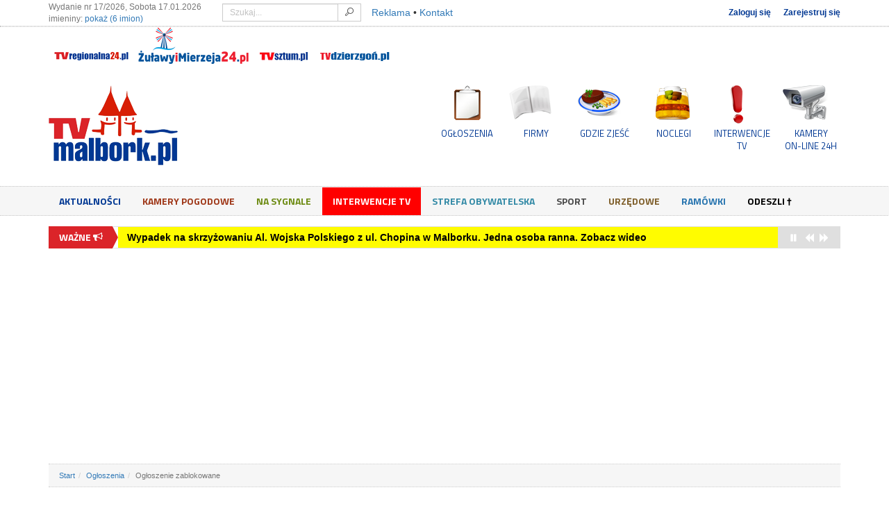

--- FILE ---
content_type: text/html; charset=UTF-8
request_url: https://tvmalbork.pl/ogloszenia/10369,skup-aut-tel515964223-zlomowanie-kasacja-cale-wojp
body_size: 18641
content:
<!DOCTYPE html>
<html itemscope lang="pl">
<head>
    <meta charset="utf-8">
    <title>Malbork najnowsze ogłoszenia, Praca Malbork, oferty pracy,</title>

    <meta http-equiv="X-UA-Compatible" content="IE=edge">
    <meta name="viewport" content="width=device-width, initial-scale=1">
    <meta name="description" content="Praca w Malborku, Malbork ogłoszenia, Praca Malbork, ogłoszenia drobne malbork, powiat malborski">
    <meta name="keywords" content="tvmalbork, malbork, kamery na żywo, fakty, wiadomości, ogłoszenia, kamery on line, na żywo,nowy staw, miłoradz, powiat malborski, przetargi, Miasto Malbork, ogłoszenia, reklamaTelewizja Malbork Fakty Wiadomości Kamery pogodowe 24h Ogłoszenia Przetargi Reklama Nekrologi,">
    <meta name="robots" content="index,follow">

    
    <base href="https://tvmalbork.pl/" /><!--[if ie]></base><![endif]-->
    
        <meta itemprop="name" content="Skup Aut tel.515964223  Złomowanie-Kasacja całe woj.pomorskie">
        <meta itemprop="description" content="Skup Aut każdy rocznik marka stan darmowa wycena dojazd w każde miejsce w woj.pomorskim&nbsp;">
        <meta itemprop="image" content="https://tvmalbork.pl/data/media/2023/01/13/s2_1b0a28eb94d1aa70d436a3836879546f.JPG">

        <meta property="og:type" content="website" />
        <meta property="og:url" content="https://tvmalbork.pl/ogloszenia/10369,skup-aut-tel515964223-zlomowanie-kasacja-cale-wojp" />
        <meta property="og:site_name" content="tvmalbork.pl" />
        <meta property="og:title" content="Skup Aut tel.515964223  Złomowanie-Kasacja całe woj.pomorskie" />
        <meta property="og:description" content="Skup Aut każdy rocznik marka stan darmowa wycena dojazd w każde miejsce w woj.pomorskim&nbsp;" />
        <meta property="og:image" content="https://tvmalbork.pl/data/media/2023/01/13/s2_1b0a28eb94d1aa70d436a3836879546f.JPG" />
        <meta property="og:image:width" content="230" />
        <meta property="og:image:height" content="230" />
            <meta property="fb:app_id" content="471850629628531" />

    <link href='https://fonts.googleapis.com/css?family=Titillium+Web:400,700&subset=latin,latin-ext' rel='stylesheet' type='text/css'>
    <link type="text/css" rel="stylesheet" href="https://tvmalbork.pl/assets/css/1/minified.css?v=1757757188" />
    <script src="/assets/js/libs/modernizr.min.js"></script>

    
    <link rel="shortcut icon" href="/favicon.ico" type="image/x-icon" />

    <script src="//imasdk.googleapis.com/js/sdkloader/ima3.js"></script>
    <script src="https://www.google.com/recaptcha/api.js?render=6Lcb2sEUAAAAACGrQK2-rxsIS9_uEBO5OY3FMFQo"></script>
    <script src="/assets/js/libs/jquery-1.11.1.min.js"></script>
    <script src="/assets/js/libs/jquery.countdown.min.js"></script>
    <!--<script src="/assets/js/hdflvplayer/swfobject.js"></script>-->
    <script src="/assets/js/libs/swfobject.js"></script>
        <script>
        var _baseurl = 'https://tvmalbork.pl/',
            _token_name = 'ci_csrf_token',
            _hash = '',
            _default_lat = 54.035668,
            _default_lng = 19.030429,
            recaptcha_key = '6Lcb2sEUAAAAACGrQK2-rxsIS9_uEBO5OY3FMFQo';

        grecaptcha.ready(function() {
            grecaptcha.execute(recaptcha_key, {action: 'ads_single'});
        });
    </script>

                <script async custom-element="amp-auto-ads" src="https://cdn.ampproject.org/v0/amp-auto-ads-0.1.js"></script>
            <script async src="//cmp.optad360.io/items/30117b5f-c75c-4618-956b-a2f97cffc956.min.js"></script>
            <script async src="//get.optad360.io/sf/ba867efc-3d94-11e8-8728-06048607e8f8/plugin.min.js"></script>
        
    
    <script>
        (function(i,s,o,g,r,a,m){i['GoogleAnalyticsObject']=r;i[r]=i[r]||function(){
        (i[r].q=i[r].q||[]).push(arguments)},i[r].l=1*new Date();a=s.createElement(o),
        m=s.getElementsByTagName(o)[0];a.async=1;a.src=g;m.parentNode.insertBefore(a,m)
        })(window,document,'script','//www.google-analytics.com/analytics.js','ga');
        ga('create', 'UA-43257343-1', 'auto');
        ga('send', 'pageview');
    </script>

    
    <script async src="https://pagead2.googlesyndication.com/pagead/js/adsbygoogle.js?client=ca-pub-6547727445360599" crossorigin="anonymous"></script>
    <script async src="//www.statsforads.com/tag/e0a2e0cd-1b1b-41f1-a29f-beda3d4489fc.min.js"></script>
</head>
<body>
    <amp-auto-ads type="adsense" data-ad-client="ca-pub-6547727445360599"></amp-auto-ads>
    <div id="fb-root"></div>
    <script>(function(d, s, id) {
      var js, fjs = d.getElementsByTagName(s)[0];
      if (d.getElementById(id)) return;
      js = d.createElement(s); js.id = id;
      js.src = "//connect.facebook.net/pl_PL/sdk.js#xfbml=1&version=v2.5&appId=471850629628531";
      fjs.parentNode.insertBefore(js, fjs);
    }(document, 'script', 'facebook-jssdk'));</script>
    <header>
        <div id="top_nav">
            <div class="container">
                <span class="text-muted imieniny xs-text-center">Wydanie nr 17/2026, Sobota 17.01.2026 <br />imieniny: <a onclick="$('#imieniny_list').show();$(this).hide()">pokaż (6 imion)</a><span id="imieniny_list">Antoni, Jan, Alba, Sulpicjusz, Rościsław, Przemił</span></span>
                <div class="clearfix visible-xs"></div>
                <form action="https://tvmalbork.pl/szukaj" accept-charset="utf-8" method="get" id="main_search">                    <div class="input-group">
                        <input type="text" name="word" class="form-control input-sm" placeholder="Szukaj...">
                        <span class="input-group-btn">
                            <button class="btn btn-default btn-sm" type="submit"><i class="icon-search"></i></button>
                        </span>
                    </div>
                </form>                <div class="clearfix visible-xs"></div>
                <span class="contact_links"><a href="/reklama">Reklama</a> &bull; <a href="/kontakt">Kontakt</a></span>
                                    <ul class="login-buttons">
                        <li><a href="/logowanie">Zaloguj się</a></li>
                        <li><a href="/rejestracja">Zarejestruj się</a></li>
                    </ul>
                            </div>
            <div class="double-split"></div>
            <div class="relative">
                <div class="container">
                    <!--<button class="btn btn-xs other-services-btn" style="color:#fff;-webkit-border-radius: 3px;-webkit-border-top-left-radius:0px;-webkit-border-top-right-radius:0px;-moz-border-radius: 3px;-moz-border-radius-topleft:0px;-moz-border-radius-topright:0px;border-radius: 3px;border-top-left-radius:0px;border-top-right-radius:0px;" type="button" data-toggle="collapse" data-target="#otherServicescollapse" aria-expanded="false" aria-controls="otherServicescollapse">Nasze inne serwisy</button>-->
                    <div class="collapse in" id="otherServicescollapse" style="margin-bottom:0px">
                        <ul class="list-inline text-left sm-text-center xs-text-center" style="float:none">
                                                            <li><a href="https://tvregionalna24.pl" title="tvregionalna24.pl" data-toggle="tooltip" data-placement="bottom" style="display:block"><img src="/assets/images/services/tvregionalna24-small.png" alt="tvregionalna24.pl" /></a></li>
                                                                                                                    <li><a href="https://zulawyimierzeja24.pl" title="zulawyimierzeja24.pl" data-toggle="tooltip" data-placement="bottom" style="display:block"><img src="/assets/images/services/zulawyimierzeja24-small.png" alt="zulawyimierzeja24.pl" /></a></li>
                                                                                        <li><a href="https://tvsztum.pl" title="tvsztum.pl" data-toggle="tooltip" data-placement="bottom" style="display:block"><img src="/assets/images/services/tvsztum-small.png" alt="tvsztum.pl" /></a></li>
                                                                                        <li><a href="https://tvdzierzgon.pl" title="tvdzierzgon.pl" data-toggle="tooltip" data-placement="bottom" style="display:block"><img src="/assets/images/services/tvdzierzgon-small.png" alt="tvdzierzgon.pl" /></a></li>
                                                    </ul>
                    </div>
                </div>
            </div>
        </div>
        <div id="logo-container">
            <div class="container">
                <div class="row">
                    <div class="col-md-4 col-sm-12 col-xs-12 sm-text-center xs-text-center">
                        <a href="https://tvmalbork.pl/" title="powrót do strony głównej">
                            <img src="/assets/images/logo-tvmalbork.png" alt="logo" class="img-responsive xs-img-responsive" />
                        </a>
                    </div>
                    <div class="col-md-8 col-sm-12 col-xs-12 sm-text-center xs-text-center text-right hidden-xs">
                        <ul>
                            <li><a href="/ogloszenia" title="ogłoszenia" class="main-icon-ogloszenia">OGŁOSZENIA</a></li>
                            <li><a href="/firmy" title="firmy" class="main-icon-firmy">FIRMY</a></li>
                            <li><a href="/firmy/222/gastronomia" title="gdzie zjeść?" class="main-icon-gdziezjesc">GDZIE ZJEŚĆ</a></li>
                            <li><a href="/firmy/223/noclegi" title="noclegi" class="main-icon-noclegi">NOCLEGI</a></li>
                            <li><a href="/aktualnosci/155/interwencje-tv" title="interwencje TV" class="main-icon-interwencje">INTERWENCJE TV</a></li>
                            <li><a href="/kamery" title="kamery on-line 24h" class="main-icon-kamery">KAMERY<br />ON-LINE 24H</a></li>
                        </ul>
                    </div>
                </div>
            </div>
        </div>
    </header>
    <nav class="navbar" id="main_nav">
        <div class="container">
            <div class="navbar-header">
                <button type="button" class="navbar-toggle" data-toggle="collapse" data-target=".navbar-collapse">
                    <span class="sr-only">Menu</span>
                    <span class="icon-bar"></span>
                    <span class="icon-bar"></span>
                    <span class="icon-bar"></span>
                </button>
                <ul>
                    <li><a href="/ogloszenia" title="ogłoszenia" class="main-icon-xs-ogloszenia">OGŁOSZENIA</a></li>
                    <li><a href="/firmy" title="firmy" class="main-icon-xs-firmy">FIRMY</a></li>
                    <li><a href="/firmy/222/gastronomia" title="gdzie zjeść?" class="main-icon-xs-gdziezjesc">GDZIE ZJEŚĆ</a></li>
                    <li><a href="/firmy/223/noclegi" title="noclegi" class="main-icon-xs-noclegi">NOCLEGI</a></li>
                    <li><a href="/aktualnosci/155/interwencje-tv" title="interwencje TV" class="main-icon-xs-interwencje">INTERWENCJE TV</a></li>
                    <li><a href="/kamery" title="kamery on-line 24h" class="main-icon-xs-kamery">KAMERY ON-LINE 24H</a></li>
                </ul>
            </div>
            <div class="navbar-collapse collapse relative">
                <ul class="nav navbar-nav">
                    <li class=""><a href="/aktualnosci/153/wiadomosci">Aktualności</a></li><li class=""><a href="/kamery">Kamery Pogodowe</a></li><li class=""><a href="/aktualnosci/154/na-sygnale">Na sygnale</a></li><li class=""><a href="/aktualnosci/155/interwencje-tv">Interwencje TV</a></li><li class=""><a href="/aktualnosci/156/strefa-obywatelska">Strefa obywatelska</a></li><li class=""><a href="/aktualnosci/157/sport">Sport</a></li><li class=""><a href="/aktualnosci/159/urzedowe">Urzędowe</a></li><li class=""><a href="/aktualnosci/160/ramowki">Ramówki</a></li><li class=""><a href="/aktualnosci/373/odeszli">Odeszli †</a></li>                </ul>
            </div>
        </div>
    </nav>

    <section class="container">
                    <div class="row ticker-outer">
                <div class="col-lg-12">
                    <ul id="ticker">
                                                    <li>
                                <a href="/aktualnosci/48237,ranking-perspektywy-2026-malborskie-szkoly-ponadpo">Ranking Perspektywy 2026 - malborskie szkoły ponadpodstawowe z Brązowymi Tarczami.</a>
                            </li>
                                                    <li>
                                <a href="/aktualnosci/48235,swiateczna-solidarnosc-w-nowym-stawie-zebrane-srod">Świąteczna solidarność w Nowym Stawie - zebrane środki trafią do chorej Zosi.</a>
                            </li>
                                                    <li>
                                <a href="/aktualnosci/48231,wypadek-na-skrzyzowaniu-al-wojska-polskiego-z-ul-c">Wypadek na skrzyżowaniu Al. Wojska Polskiego z ul. Chopina w Malborku. Jedna osoba ranna. Zobacz wideo</a>
                            </li>
                                                    <li>
                                <a href="/aktualnosci/48230,kwalifikacja-wojskowa-2026-w-powiecie-sztumskim-te">Kwalifikacja wojskowa 2026 w powiecie sztumskim – terminy, miejsce i obowiązki.</a>
                            </li>
                                                    <li>
                                <a href="/aktualnosci/48228,kwalifikacja-wojskowa-w-gminie-nowy-dwor-gdanski-w">Kwalifikacja wojskowa w Gminie Nowy Dwór Gdański w 2026 roku.</a>
                            </li>
                                            </ul>
                </div>
            </div>
        
        <div class="clearfix"></div>
        <div class="text-center">
                    </div>

        <div class="clearfix"></div>
        <div class="text-center advert-A1">
            <script async src="//pagead2.googlesyndication.com/pagead/js/adsbygoogle.js"></script>
<!-- elastyczna na gorze -->
<ins class="adsbygoogle"
     style="display:block"
     data-ad-client="ca-pub-6547727445360599"
     data-ad-slot="9546672363"
     data-ad-format="auto"
     data-full-width-responsive="true"></ins>
<script>
(adsbygoogle = window.adsbygoogle || []).push({});
</script>        </div>

                    <div class="row">
                <div class="col-lg-12">
                    <ol class="breadcrumb"><li class="home"><a href="https://tvmalbork.pl/.">Start</a></li><li><a href="https://tvmalbork.pl/ogloszenia/">Ogłoszenia</a></li><li class="active">Ogłoszenie zablokowane</li></ol>
                </div>
            </div>
        
                <h1 class="header">Ogłoszenie zablokowane</h1>
<div class="alert alert-warning alert-dismissible" role="alert">
	<button type="button" class="close" data-dismiss="alert"><span aria-hidden="true">&times;</span><span class="sr-only">Zamknij</span></button>
	Ogłoszenie zostało zablokowane przez Administratora.
</div>
        <div class="row">
            <div class="col-sm-8 col-md-8 col-lg-8" id="offbox-widget-bottom"></div>
        </div>

        <div class="row rbox">
            <div class="col-lg-12 text-center advert-A2" style="margin-top:30px;">
                            </div>
        </div>
    </section>

    <footer id="footer">
        <div class="container">
            <div class="row">
                <div class="col-lg-4 col-md-3 sm-text-center xs-text-center">
                    <a href="https://tvmalbork.pl/" title="powrót do strony głównej">
                        <img src="/assets/images/logo-tvmalbork.png" alt="logo" class="img-responsive xs-img-responsive" />
                    </a>
                    <hr class="visible-sm visible-xs" />
                </div>
                <div class="col-lg-5 col-md-6 links sm-text-center xs-text-center">
                    <div class="row">
                        <div class="col-sm-3">
                            <a href="/aktualnosci"><span>&raquo;</span>Aktualności</a>
                            <a href="/ogloszenia"><span>&raquo;</span>Ogłosznia</a>
                            <a href="/firmy"><span>&raquo;</span>Katalog firm</a>
                            <a href="https://www.malborskieswiatlowody.pl/p/22/pakiety-internet-swiatlowodowy-telewizja"><span>&raquo;</span>Internet</a>
                        </div>
                        <div class="col-sm-4">
                            <a href="/o-portalu"><span>&raquo;</span>O portalu</a>
                            <a href="/regulamin"><span>&raquo;</span>Regulamin</a>
                            <a href="/polityka-prywatnosci"><span>&raquo;</span>Polityka prywatności</a>
                            <a href="/kamery"><span>&raquo;</span>Kamery on-line</a>
                        </div>
                        <div class="col-sm-5">
                            <a href="/s/12/problemy-z-ogladaniem"><span>&raquo;</span>Problemy z oglądaniem?</a>
                            <a href="/reklama"><span>&raquo;</span>Reklama</a>
                            <a href="/kontakt"><span>&raquo;</span>Kontakt</a>
                            <a href="https://www.malborskieswiatlowody.pl"><span>&raquo;</span>Malborskie Światłowody</a>
                        </div>
                    </div>
                </div>
                <div class="col-lg-3 col-md-3 contact text-right sm-text-center xs-text-center">
                    <hr class="visible-sm visible-xs" />
                    <p>biuro@tvmalbork.pl</p>

<p>+48 883 100 011</p>
                </div>
            </div>
            <p class="text-right sm-text-center xs-text-center">Projekt i wykonanie <a href="https://tomapps.pl" target="_blank" rel="follow">tomapps.pl</a></p>
        </div>
    </footer>

            <div class="modal fade" tabindex="-1" role="dialog" id="rodoModal">
            <div class="modal-dialog modal-lg" role="document">
                <div class="modal-content">
                    <div class="modal-header">
                        <h4 class="modal-title">Klauzula informacyjna</h4>
                    </div>
                    <div class="modal-body">
                        <p style="text-align: justify;"><span style="font-size:14px;">Nieustająco dążymy do zapewnienia jak najlepszej ochrony danych osobowych, które nam przekazujesz. Zależy nam również, aby informacje dotyczące sposobu, w jaki je wykorzystujemy i przetwarzamy były dla Ciebie przejrzyste. <br />
Dlatego też wprowadzamy nową politykę prywatności, która spełnia oba te założenia, a jednocześnie realizuje wymogi  Rozporządzenia o Ochronie Danych Osobowych (RODO).</span><br />
 </p>

<p style="text-align: justify;"><span style="font-size:14px;">Nowa Polityka prywatności będzie obowiązywała w pełni od dnia 25 maja 2018 r. </span></p>

<p style="text-align: justify;"><br />
<span style="font-size:14px;">Możesz już teraz zapoznać się z jej treścią tutaj, do czego serdecznie Cię zachęcamy.</span></p>

<p style="text-align: justify;"><span style="font-size:14px;">RODO: Unijne rozporządzenie dotyczące ochrony danych osobowych - Rozporządzenie Parlamentu Europejskiego i Rady (UE) 2016/679 z dnia 27 kwietnia 2016 r. w sprawie ochrony osób fizycznych w związku z przetwarzaniem danych osobowych i  w sprawie swobodnego przepływu takich danych oraz uchylenia dyrektywy 95/46/WE, które zacznie obowiązywać z dniem 25 maja 2018 r.</span></p>

<p style="text-align: justify;"><span style="font-size:14px;"><strong>Jakich Twoich danych dotyczy przetwarzanie i kto jest ich administratorem? </strong></span></p>

<p style="text-align: justify;"><br />
<span style="font-size:14px;">Gdy korzystasz z naszych serwisów, danymi osobowymi, które przetwarzamy mogą być, np. adres IP Twojego urządzenia, dane pozyskiwane na podstawie plików cookies lub podobnych mechanizmów zapisywania informacji w urządzeniach Użytkowników, o ile pozwolą one na zidentyfikowanie Ciebie. <br />
Więcej informacji na temat zakresu danych osobowych oraz cookies znajdziesz w Polityce prywatności <a href="http://www.tvregionalna24.pl/polityka-prywatnosci" rel="nofollow">(kliknij tutaj aby przeczytać)</a></span></p>

<p style="text-align: justify;"><span style="font-size:14px;">Administratorem, czyli podmiotem decydującym o tym, które Twoje dane osobowe będą przetwarzane oraz w jakim celu, i jakim sposobem, jest TvMalbork.pl Piotr Wąsowicz (zwany dalej „TVREGIONALNA24.pl”) z siedzibą i adresem w Malborku przy ul. Poczty Gdańskiej 4/1 NIP: 582-122-11-53 REGON: 170308097</span></p>

<p style="text-align: justify;"><span style="font-size:14px;"><strong>Jaki jest cel i podstawa przetwarzania Twoich danych osobowych przez TVREGIONALNA24.pl? </strong></span></p>

<p style="text-align: justify;"><br />
<span style="font-size:14px;">TVREGIONALNA24.pl przetwarza Twoje dane osobowe, aby umożliwić korzystanie z serwisów prowadzonych przez TVREGIONALNA24.pl, czyli (TvMalbork.pl, TvSztum.pl, Żuławyimierzeja24.pl, Malborczyk.pl i inne) oraz dopasowywać wyświetlane treści i reklamy do Twoich zainteresowań, prowadzić pomiary jakości i skuteczności, ulepszać treści oraz usługi, informować Cię o treściach i usługach TVREGIONALNA24.pl, udostępniać w serwisach przestrzeń reklamową, prowadzić działania marketingu bezpośredniego, zapewniać bezpieczeństwo przetwarzania informacji,  zarządzać systemami teleinformatycznymi oraz ochroną lub dochodzeniem roszczeń <a href="http://www.tvregionalna24.pl/polityka-prywatnosci" rel="nofollow">[dowiedz się więcej]. </a></span></p>

<p style="text-align: justify;"><span style="font-size:14px;">Podstawą przetwarzania danych osobowych jest prawnie uzasadniony interes TVREGIONALNA24.pl Obejmuje on ulepszanie usług, zapewnienie ich najlepszej jakości oraz informowanie o nich Użytkowników. Wyświetlanie w serwisach reklam dopasowanych do Twoich zainteresowań, dzięki zautomatyzowanemu porównaniu Twoich zainteresowań i preferencji z modelowymi zainteresowaniami i preferencjami użytkowników internetu (profilowanie), umożliwia natomiast pokrycie  kosztów usług dostarczanych nieodpłatnie <a href="http://www.tvregionalna24.pl/polityka-prywatnosci" rel="nofollow">[dowiedz się więcej]. </a></span></p>

<p style="text-align: justify;"><span style="font-size:14px;">W niektórych naszych serwisach podstawą przetwarzania danych osobowych może być zgoda, o czym zawsze zostaniesz poinformowany. Możesz zarządzać swoją zgodą, w tym ją cofnąć <a href="http://www.tvregionalna24.pl/polityka-prywatnosci" rel="nofollow">[dowiedz się więcej]. </a></span></p>

<p style="text-align: justify;"><span style="font-size:14px;">Nasi Partnerzy, jako odrębni administratorzy danych osobowych, przetwarzają Twoje dane osobowe na podstawie ich prawnie uzasadnionego interesu lub zgody. <br />
Niektórzy z naszych Partnerów mogą również przetwarzać Twoje w taki sposób, aby wyświetlić Ci treści lub reklamy dopasowane do Twoich zainteresowań, <br />
dzięki zautomatyzowanemu porównaniu Twoich zainteresowań i preferencji z modelowymi zainteresowaniami i preferencjami użytkowników internetu (profilowanie). <br />
Możesz zarządzać swoją zgodą, w tym ją cofnąć <a href="http://www.tvregionalna24.pl/polityka-prywatnosci" rel="nofollow">[dowiedz się więcej]. </a></span></p>

<p style="text-align: justify;"><span style="font-size:14px;">Potwierdzając zapoznanie się z niniejszą informacją, poprzez kliknięcie na „Akceptuję, przejdź do serwisu” jednocześnie zgadzasz się na to, aby Twoje dane osobowe były przetwarzane w taki sposób jak tu zostało opisane. Podanie danych osobowych jest dobrowolne. </span><br />
 </p>

<p style="text-align: justify;"><span style="font-size:14px;"><strong>Jakie masz uprawnienia wobec TVREGIONALNA24.pl w zakresie przetwarzanych danych? </strong></span><br />
 </p>

<p style="text-align: justify;"><span style="font-size:14px;">Możesz żądać od TVREGIONALNA24.pl: dostępu do danych, ich sprostowania, usunięcia, przenoszenia, a w niektórych przypadkach do ograniczenia przetwarzania oraz niepodlegania <br />
zautomatyzowanemu podejmowaniu decyzji, w tym profilowaniu, a także masz prawo wyrazić sprzeciw wobec przetwarzania Twoich danych osobowych, wtedy, gdy dane osobowe przetwarzane <br />
są na podstawie prawnie uzasadnionego interesu administratora <a href="http://www.tvregionalna24.pl/polityka-prywatnosci" rel="nofollow">[dowiedz się więcej].</a> </span></p>

<p style="text-align: justify;"><br />
<span style="font-size:14px;">Masz prawo wnieść skargę dotyczącą przetwarzania Twoich danych osobowych do Prezesa Urzędu Ochrony Danych Osobowych. </span><br />
 </p>

<p style="text-align: justify;"><span style="font-size:14px;"><strong>Komu TVREGIONALNA24.pl udostępnia Twoje dane osobowe?</strong> </span><br />
 </p>

<p style="text-align: justify;"><span style="font-size:14px;">TVREGIONALNA24.pl, co do zasady nie udostępnia osobom trzecim Twoich danych osobowych, za wyjątkiem sytuacji, w których TVREGIONALNA24.pl posiada ku temu podstawę prawną, <br />
w tym na żądanie podmiotów uprawnionych, lub kiedy jest to niezbędne do wykonania usług oferowanych przez TVREGIONALNA24.pl, np. przedsiębiorcom zapewniającym hosting naszych serwisów. </span></p>

<p style="text-align: justify;"><span style="font-size:14px;"><strong>Jak długo TVREGIONALNA24.pl przechowuje Twoje dane osobowe? </strong></span></p>

<p style="text-align: justify;"><br />
<span style="font-size:14px;">TVREGIONALNA24.pl przechowuje dane osobowe Użytkowników jedynie przez czas, jaki jest niezbędny dla zrealizowania celów, dla których dane zostały zebrane oraz pod warunkiem <br />
zachowania aktualności jednej z opisanych powyżej podstaw prawnych, bądź, gdy pojawiła się nowa podstawa, np. przepis prawa lub konieczność realizacji roszczeń w postępowaniu sądowym. </span><br />
 </p>

<p style="text-align: justify;"><span style="font-size:14px;"><strong>Z kim możesz się skontaktować, aby uzyskać więcej informacji o przetwarzaniu danych osobowych przez TVREGIONALNA24.pl? </strong></span><br />
 </p>

<p style="text-align: justify;"><span style="font-size:14px;">Jeśli masz pytania związane z przetwarzaniem Twoich danych osobowych w serwisach prowadzonych przez TVREGIONALNA24.pl albo chciałbyś zgłosić zagadnienie związane z przetwarzaniem <br />
danych osobowych przez TVREGIONALNA24.pl, możesz się skontaktować z redakcją TVREGIONALNA24.pl, wykorzystując dane kontaktowe:  biuro@tvregionalna24.pl<br />
Jeśli jesteś naszym zarejestrowanym użytkownikiem serwisów TVREGIONALNA24.pl, informacje na temat ochrony Twoich danych osobowych znajdują się <a href="http://www.tvregionalna24.pl/polityka-prywatnosci" rel="nofollow">tutaj</a>.</span></p>
                    </div>
                    <div class="modal-footer">
                        <a href="/polityka-prywatnosci" class="btn btn-link btn-sm">Polityka Prywatności</a>
                        <button type="button" class="btn btn-success btn-sm" data-dismiss="modal">Rozumiem, zamknij okno</button>
                    </div>
                </div>
            </div>
        </div>
    
    <script type="text/javascript" src="/assets/js/libs/plugins.js?v=1532684732"></script>
    <script type="text/javascript" src="/assets/js/main.js?v=1709655868"></script>

    
            <script>update_ad([441,523,424,469], 'views');</script>
            <script type="text/javascript">
        init_ticker({
            titleText: 'Ważne <span class="icon-bullhorn3"></span>',
            controls: true,
            displayType: 'fade'
        });
    </script>
    <script async src="//get.optad360.io/sf/ba867efc-3d94-11e8-8728-06048607e8f8/plugin.min.js"></script>
    </body>
</html><!DOCTYPE html>
<html itemscope lang="pl">
<head>
    <meta charset="utf-8">
    <title>Skup Aut tel.515964223 Złomowanie-Kasacja całe woj.pomorskie</title>

    <meta http-equiv="X-UA-Compatible" content="IE=edge">
    <meta name="viewport" content="width=device-width, initial-scale=1">
    <meta name="description" content="Skup Aut każdy rocznik marka stan darmowa wycena dojazd w każde miejsce w woj.pomorskim&nbsp;">
    <meta name="keywords" content="tvmalbork, malbork, kamery na żywo, fakty, wiadomości, ogłoszenia, kamery on line, na żywo,nowy staw, miłoradz, powiat malborski, przetargi, Miasto Malbork, ogłoszenia, reklamaTelewizja Malbork Fakty Wiadomości Kamery pogodowe 24h Ogłoszenia Przetargi Reklama Nekrologi,">
    <meta name="robots" content="index,follow">

            <link rel="canonical" href="https://tvmalbork.pl/ogloszenia/10369,skup-aut-tel515964223-zlomowanie-kasacja-cale-wojp">
    
    <base href="https://tvmalbork.pl/" /><!--[if ie]></base><![endif]-->
    
        <meta itemprop="name" content="Skup Aut tel.515964223  Złomowanie-Kasacja całe woj.pomorskie">
        <meta itemprop="description" content="Skup Aut każdy rocznik marka stan darmowa wycena dojazd w każde miejsce w woj.pomorskim&nbsp;">
        <meta itemprop="image" content="https://tvmalbork.pl/data/media/2023/01/13/s2_1b0a28eb94d1aa70d436a3836879546f.JPG">

        <meta property="og:type" content="website" />
        <meta property="og:url" content="https://tvmalbork.pl/ogloszenia/10369,skup-aut-tel515964223-zlomowanie-kasacja-cale-wojp" />
        <meta property="og:site_name" content="tvmalbork.pl" />
        <meta property="og:title" content="Skup Aut tel.515964223  Złomowanie-Kasacja całe woj.pomorskie" />
        <meta property="og:description" content="Skup Aut każdy rocznik marka stan darmowa wycena dojazd w każde miejsce w woj.pomorskim&nbsp;" />
        <meta property="og:image" content="https://tvmalbork.pl/data/media/2023/01/13/s2_1b0a28eb94d1aa70d436a3836879546f.JPG" />
        <meta property="og:image:width" content="230" />
        <meta property="og:image:height" content="230" />
            <meta property="fb:app_id" content="471850629628531" />

    <link href='https://fonts.googleapis.com/css?family=Titillium+Web:400,700&subset=latin,latin-ext' rel='stylesheet' type='text/css'>
    <link type="text/css" rel="stylesheet" href="https://tvmalbork.pl/assets/css/1/minified.css?v=1757757188" />
    <script src="/assets/js/libs/modernizr.min.js"></script>

    
    <link rel="shortcut icon" href="/favicon.ico" type="image/x-icon" />

    <script src="//imasdk.googleapis.com/js/sdkloader/ima3.js"></script>
    <script src="https://www.google.com/recaptcha/api.js?render=6Lcb2sEUAAAAACGrQK2-rxsIS9_uEBO5OY3FMFQo"></script>
    <script src="/assets/js/libs/jquery-1.11.1.min.js"></script>
    <script src="/assets/js/libs/jquery.countdown.min.js"></script>
    <!--<script src="/assets/js/hdflvplayer/swfobject.js"></script>-->
    <script src="/assets/js/libs/swfobject.js"></script>
        <script>
        var _baseurl = 'https://tvmalbork.pl/',
            _token_name = 'ci_csrf_token',
            _hash = '',
            _default_lat = 54.035668,
            _default_lng = 19.030429,
            recaptcha_key = '6Lcb2sEUAAAAACGrQK2-rxsIS9_uEBO5OY3FMFQo';

        grecaptcha.ready(function() {
            grecaptcha.execute(recaptcha_key, {action: 'ads_single'});
        });
    </script>

                <script async custom-element="amp-auto-ads" src="https://cdn.ampproject.org/v0/amp-auto-ads-0.1.js"></script>
            <script async src="//cmp.optad360.io/items/30117b5f-c75c-4618-956b-a2f97cffc956.min.js"></script>
            <script async src="//get.optad360.io/sf/ba867efc-3d94-11e8-8728-06048607e8f8/plugin.min.js"></script>
        
    
    <script>
        (function(i,s,o,g,r,a,m){i['GoogleAnalyticsObject']=r;i[r]=i[r]||function(){
        (i[r].q=i[r].q||[]).push(arguments)},i[r].l=1*new Date();a=s.createElement(o),
        m=s.getElementsByTagName(o)[0];a.async=1;a.src=g;m.parentNode.insertBefore(a,m)
        })(window,document,'script','//www.google-analytics.com/analytics.js','ga');
        ga('create', 'UA-43257343-1', 'auto');
        ga('send', 'pageview');
    </script>

    
    <script async src="https://pagead2.googlesyndication.com/pagead/js/adsbygoogle.js?client=ca-pub-6547727445360599" crossorigin="anonymous"></script>
    <script async src="//www.statsforads.com/tag/e0a2e0cd-1b1b-41f1-a29f-beda3d4489fc.min.js"></script>
</head>
<body>
    <amp-auto-ads type="adsense" data-ad-client="ca-pub-6547727445360599"></amp-auto-ads>
    <div id="fb-root"></div>
    <script>(function(d, s, id) {
      var js, fjs = d.getElementsByTagName(s)[0];
      if (d.getElementById(id)) return;
      js = d.createElement(s); js.id = id;
      js.src = "//connect.facebook.net/pl_PL/sdk.js#xfbml=1&version=v2.5&appId=471850629628531";
      fjs.parentNode.insertBefore(js, fjs);
    }(document, 'script', 'facebook-jssdk'));</script>
    <header>
        <div id="top_nav">
            <div class="container">
                <span class="text-muted imieniny xs-text-center">Wydanie nr 17/2026, Sobota 17.01.2026 <br />imieniny: <a onclick="$('#imieniny_list').show();$(this).hide()">pokaż (6 imion)</a><span id="imieniny_list">Antoni, Jan, Alba, Sulpicjusz, Rościsław, Przemił</span></span>
                <div class="clearfix visible-xs"></div>
                <form action="https://tvmalbork.pl/szukaj" accept-charset="utf-8" method="get" id="main_search">                    <div class="input-group">
                        <input type="text" name="word" class="form-control input-sm" placeholder="Szukaj...">
                        <span class="input-group-btn">
                            <button class="btn btn-default btn-sm" type="submit"><i class="icon-search"></i></button>
                        </span>
                    </div>
                </form>                <div class="clearfix visible-xs"></div>
                <span class="contact_links"><a href="/reklama">Reklama</a> &bull; <a href="/kontakt">Kontakt</a></span>
                                    <ul class="login-buttons">
                        <li><a href="/logowanie">Zaloguj się</a></li>
                        <li><a href="/rejestracja">Zarejestruj się</a></li>
                    </ul>
                            </div>
            <div class="double-split"></div>
            <div class="relative">
                <div class="container">
                    <!--<button class="btn btn-xs other-services-btn" style="color:#fff;-webkit-border-radius: 3px;-webkit-border-top-left-radius:0px;-webkit-border-top-right-radius:0px;-moz-border-radius: 3px;-moz-border-radius-topleft:0px;-moz-border-radius-topright:0px;border-radius: 3px;border-top-left-radius:0px;border-top-right-radius:0px;" type="button" data-toggle="collapse" data-target="#otherServicescollapse" aria-expanded="false" aria-controls="otherServicescollapse">Nasze inne serwisy</button>-->
                    <div class="collapse in" id="otherServicescollapse" style="margin-bottom:0px">
                        <ul class="list-inline text-left sm-text-center xs-text-center" style="float:none">
                                                            <li><a href="https://tvregionalna24.pl" title="tvregionalna24.pl" data-toggle="tooltip" data-placement="bottom" style="display:block"><img src="/assets/images/services/tvregionalna24-small.png" alt="tvregionalna24.pl" /></a></li>
                                                                                                                    <li><a href="https://zulawyimierzeja24.pl" title="zulawyimierzeja24.pl" data-toggle="tooltip" data-placement="bottom" style="display:block"><img src="/assets/images/services/zulawyimierzeja24-small.png" alt="zulawyimierzeja24.pl" /></a></li>
                                                                                        <li><a href="https://tvsztum.pl" title="tvsztum.pl" data-toggle="tooltip" data-placement="bottom" style="display:block"><img src="/assets/images/services/tvsztum-small.png" alt="tvsztum.pl" /></a></li>
                                                                                        <li><a href="https://tvdzierzgon.pl" title="tvdzierzgon.pl" data-toggle="tooltip" data-placement="bottom" style="display:block"><img src="/assets/images/services/tvdzierzgon-small.png" alt="tvdzierzgon.pl" /></a></li>
                                                    </ul>
                    </div>
                </div>
            </div>
        </div>
        <div id="logo-container">
            <div class="container">
                <div class="row">
                    <div class="col-md-4 col-sm-12 col-xs-12 sm-text-center xs-text-center">
                        <a href="https://tvmalbork.pl/" title="powrót do strony głównej">
                            <img src="/assets/images/logo-tvmalbork.png" alt="logo" class="img-responsive xs-img-responsive" />
                        </a>
                    </div>
                    <div class="col-md-8 col-sm-12 col-xs-12 sm-text-center xs-text-center text-right hidden-xs">
                        <ul>
                            <li><a href="/ogloszenia" title="ogłoszenia" class="main-icon-ogloszenia">OGŁOSZENIA</a></li>
                            <li><a href="/firmy" title="firmy" class="main-icon-firmy">FIRMY</a></li>
                            <li><a href="/firmy/222/gastronomia" title="gdzie zjeść?" class="main-icon-gdziezjesc">GDZIE ZJEŚĆ</a></li>
                            <li><a href="/firmy/223/noclegi" title="noclegi" class="main-icon-noclegi">NOCLEGI</a></li>
                            <li><a href="/aktualnosci/155/interwencje-tv" title="interwencje TV" class="main-icon-interwencje">INTERWENCJE TV</a></li>
                            <li><a href="/kamery" title="kamery on-line 24h" class="main-icon-kamery">KAMERY<br />ON-LINE 24H</a></li>
                        </ul>
                    </div>
                </div>
            </div>
        </div>
    </header>
    <nav class="navbar" id="main_nav">
        <div class="container">
            <div class="navbar-header">
                <button type="button" class="navbar-toggle" data-toggle="collapse" data-target=".navbar-collapse">
                    <span class="sr-only">Menu</span>
                    <span class="icon-bar"></span>
                    <span class="icon-bar"></span>
                    <span class="icon-bar"></span>
                </button>
                <ul>
                    <li><a href="/ogloszenia" title="ogłoszenia" class="main-icon-xs-ogloszenia">OGŁOSZENIA</a></li>
                    <li><a href="/firmy" title="firmy" class="main-icon-xs-firmy">FIRMY</a></li>
                    <li><a href="/firmy/222/gastronomia" title="gdzie zjeść?" class="main-icon-xs-gdziezjesc">GDZIE ZJEŚĆ</a></li>
                    <li><a href="/firmy/223/noclegi" title="noclegi" class="main-icon-xs-noclegi">NOCLEGI</a></li>
                    <li><a href="/aktualnosci/155/interwencje-tv" title="interwencje TV" class="main-icon-xs-interwencje">INTERWENCJE TV</a></li>
                    <li><a href="/kamery" title="kamery on-line 24h" class="main-icon-xs-kamery">KAMERY ON-LINE 24H</a></li>
                </ul>
            </div>
            <div class="navbar-collapse collapse relative">
                <ul class="nav navbar-nav">
                    <li class=""><a href="/aktualnosci/153/wiadomosci">Aktualności</a></li><li class=""><a href="/kamery">Kamery Pogodowe</a></li><li class=""><a href="/aktualnosci/154/na-sygnale">Na sygnale</a></li><li class=""><a href="/aktualnosci/155/interwencje-tv">Interwencje TV</a></li><li class=""><a href="/aktualnosci/156/strefa-obywatelska">Strefa obywatelska</a></li><li class=""><a href="/aktualnosci/157/sport">Sport</a></li><li class=""><a href="/aktualnosci/159/urzedowe">Urzędowe</a></li><li class=""><a href="/aktualnosci/160/ramowki">Ramówki</a></li><li class=""><a href="/aktualnosci/373/odeszli">Odeszli †</a></li>                </ul>
            </div>
        </div>
    </nav>

    <section class="container">
                    <div class="row ticker-outer">
                <div class="col-lg-12">
                    <ul id="ticker">
                                                    <li>
                                <a href="/aktualnosci/48237,ranking-perspektywy-2026-malborskie-szkoly-ponadpo">Ranking Perspektywy 2026 - malborskie szkoły ponadpodstawowe z Brązowymi Tarczami.</a>
                            </li>
                                                    <li>
                                <a href="/aktualnosci/48235,swiateczna-solidarnosc-w-nowym-stawie-zebrane-srod">Świąteczna solidarność w Nowym Stawie - zebrane środki trafią do chorej Zosi.</a>
                            </li>
                                                    <li>
                                <a href="/aktualnosci/48231,wypadek-na-skrzyzowaniu-al-wojska-polskiego-z-ul-c">Wypadek na skrzyżowaniu Al. Wojska Polskiego z ul. Chopina w Malborku. Jedna osoba ranna. Zobacz wideo</a>
                            </li>
                                                    <li>
                                <a href="/aktualnosci/48230,kwalifikacja-wojskowa-2026-w-powiecie-sztumskim-te">Kwalifikacja wojskowa 2026 w powiecie sztumskim – terminy, miejsce i obowiązki.</a>
                            </li>
                                                    <li>
                                <a href="/aktualnosci/48228,kwalifikacja-wojskowa-w-gminie-nowy-dwor-gdanski-w">Kwalifikacja wojskowa w Gminie Nowy Dwór Gdański w 2026 roku.</a>
                            </li>
                                            </ul>
                </div>
            </div>
        
        <div class="clearfix"></div>
        <div class="text-center">
                    </div>

        <div class="clearfix"></div>
        <div class="text-center advert-A1">
            <script async src="//pagead2.googlesyndication.com/pagead/js/adsbygoogle.js"></script>
<!-- elastyczna na gorze -->
<ins class="adsbygoogle"
     style="display:block"
     data-ad-client="ca-pub-6547727445360599"
     data-ad-slot="9546672363"
     data-ad-format="auto"
     data-full-width-responsive="true"></ins>
<script>
(adsbygoogle = window.adsbygoogle || []).push({});
</script>        </div>

                    <div class="row">
                <div class="col-lg-12">
                    <ol class="breadcrumb"><li class="home"><a href="https://tvmalbork.pl/.">Start</a></li><li class="home"><a href="https://tvmalbork.pl/.">Start</a></li><li><a href="https://tvmalbork.pl/ogloszenia/">Ogłoszenia</a></li><li><a href="https://tvmalbork.pl/">Ogłoszenie zablokowane</a></li><li><a href="https://tvmalbork.pl/ogloszenia/">Ogłoszenia</a></li><li class="active">Skup Aut tel.515964223 Złomowanie-Kasacja całe woj.pomorskie</li></ol>
                </div>
            </div>
        
                <h1 class="header">Ogłoszenie zablokowane</h1>
<div class="alert alert-warning alert-dismissible" role="alert">
	<button type="button" class="close" data-dismiss="alert"><span aria-hidden="true">&times;</span><span class="sr-only">Zamknij</span></button>
	Ogłoszenie zostało zablokowane przez Administratora.
</div><h1 class="header">Skup Aut tel.515964223  Złomowanie-Kasacja całe woj.pomorskie</h1>
<div class="clearfix"></div>
<ul class="list-inline summary">
	<li class="pull-right">wyświetleń: <strong>1301</strong></li>
	<li><small class="text-muted">dodano: 13.01.2023 19:54</small></li>
		<li><small class="text-muted">ID ogłoszenia: 10369</small></li>
	</ul>

<div class="row" style="margin-bottom:30px;">
	<div class="col-sm-8 col-md-8 col-lg-8 main">
		<div class="offbox-widget">
			
            <div id="offbox_comments">
                <div class="headline">
                    <span><i class="icon-comments"></i> &nbsp; To się komentuje</span>
                </div>
                <div class="offbox_comments_body">
                            <a href="/aktualnosci/47575,pomoz-reksowi-wygrac-dotacje-i-ratowac-kolejne-zwi" title="Pomóż REKSowi wygrać dotację i ratować kolejne zwierzęta.">
                                <span class="thumbnail pull-left"><img src="/data/articles/2025/11/06/s3_47575_pomoz_reksowi_wygrac_dotacje_i_ratowac_kolejne_zwierzeta.jpg" alt="Pomóż REKSowi wygrać dotację i ratować kolejne zwierzęta." class="img-responsive" /></span>
                                <small class="d-block"><i class="icon-user"></i> omg87</small>
                                <span class="d-block comment-content">Wybrane tylko otrzymują pomoc, te na które jest zapotrzebowanie.
</span>
                                <span class="clearfix"></span>
                            </a>
                            <a href="/kamery/41,malbork-kamera-aleja-wojska-polskiego-ul-chopina-n" title="Malbork kamera Aleja Wojska Polskiego - ul. Chopina na żywo. Widok na&amp;#8230;">
                                <span class="thumbnail pull-left"><img src="/data/snapshots/2026/01/16/415d66e3900c6eb10e3dbd088e58b38f52.png" alt="Malbork kamera Aleja Wojska Polskiego - ul. Chopina na żywo. Widok na&amp;#8230;" class="img-responsive" /></span>
                                <small class="d-block"><i class="icon-user"></i> Ania</small>
                                <span class="d-block comment-content">Uwaga wypadek</span>
                                <span class="clearfix"></span>
                            </a>
                            <a href="/aktualnosci/48215,ferie-zimowe-w-gminie-malbork-swietlice-wiejskie-z" title="Ferie zimowe w gminie Malbork – świetlice wiejskie zapraszają dzieci&amp;#8230;">
                                <span class="thumbnail pull-left"><img src="/data/articles/2026/01/15/s3_48215_ferie_zimowe_w_gminie_malbork_swietlice_wiejskie_zapraszaja_dzieci_na_kreatywne_.jpg" alt="Ferie zimowe w gminie Malbork – świetlice wiejskie zapraszają dzieci&amp;#8230;" class="img-responsive" /></span>
                                <small class="d-block"><i class="icon-user"></i> Ja</small>
                                <span class="d-block comment-content">Śniegiem sie pobawcie</span>
                                <span class="clearfix"></span>
                            </a>
                            <a href="/aktualnosci/48215,ferie-zimowe-w-gminie-malbork-swietlice-wiejskie-z" title="Ferie zimowe w gminie Malbork – świetlice wiejskie zapraszają dzieci&amp;#8230;">
                                <span class="thumbnail pull-left"><img src="/data/articles/2026/01/15/s3_48215_ferie_zimowe_w_gminie_malbork_swietlice_wiejskie_zapraszaja_dzieci_na_kreatywne_.jpg" alt="Ferie zimowe w gminie Malbork – świetlice wiejskie zapraszają dzieci&amp;#8230;" class="img-responsive" /></span>
                                <small class="d-block"><i class="icon-user"></i> Anonim</small>
                                <span class="d-block comment-content">Co z resztą miejscowości np stogi i Lasowice  </span>
                                <span class="clearfix"></span>
                            </a>
                            <a href="/aktualnosci/48203,uszkodzenie-samochodow-i-napisy-graffiti-malborska" title="Uszkodzenie samochodów i napisy graffiti - malborska policja szuka świadków&amp;#8230;">
                                <span class="thumbnail pull-left"><img src="/data/articles/2026/01/15/s3_48203_uszkodzenie_samochodow_i_napisy_graffiti_-_malborska_policja_szuka_swiadkow_zdar.jpg" alt="Uszkodzenie samochodów i napisy graffiti - malborska policja szuka świadków&amp;#8230;" class="img-responsive" /></span>
                                <small class="d-block"><i class="icon-user"></i> Kierowca</small>
                                <span class="d-block comment-content">Na  osiedlu południe też  pseudo graficiarze  nabazgrali na blokach. </span>
                                <span class="clearfix"></span>
                            </a>
                            <a href="/kamery/83,kamera-mikoszewo-ujscie-wisly-rezerwat-mewia-lacha" title="Kamera Mikoszewo - ujście Wisły - Rezerwat &quot;Mewia Łacha&quot;. Zobacz co&amp;#8230;">
                                <span class="thumbnail pull-left"><img src="/data/snapshots/2026/01/15/83094678d125d76c9317e6d3eef546ce39.png" alt="Kamera Mikoszewo - ujście Wisły - Rezerwat &quot;Mewia Łacha&quot;. Zobacz co&amp;#8230;" class="img-responsive" /></span>
                                <small class="d-block"><i class="icon-user"></i> Janek</small>
                                <span class="d-block comment-content">Pięknie</span>
                                <span class="clearfix"></span>
                            </a>
                            <a href="/kamery/83,kamera-mikoszewo-ujscie-wisly-rezerwat-mewia-lacha" title="Kamera Mikoszewo - ujście Wisły - Rezerwat &quot;Mewia Łacha&quot;. Zobacz co&amp;#8230;">
                                <span class="thumbnail pull-left"><img src="/data/snapshots/2026/01/15/834759199921903e3101b10efb11176a50.png" alt="Kamera Mikoszewo - ujście Wisły - Rezerwat &quot;Mewia Łacha&quot;. Zobacz co&amp;#8230;" class="img-responsive" /></span>
                                <small class="d-block"><i class="icon-user"></i> Janek</small>
                                <span class="d-block comment-content">Lodołamacze w akcji </span>
                                <span class="clearfix"></span>
                            </a>
                </div>
            </div>			<div class="clearfix"></div>
			
            <div class="headline">
                <span class="color0">Przeczytaj koniecznie</span>
            </div>
            <div class="offbox-articles">
                    <a href="/aktualnosci/48223,1100-zlotych-i-10-pkt-karnych-kosztowalo-43-latka-">
                        <img src="/data/articles/2026/01/16/s3_48223_1100_zlotych_i_10_pkt_karnych_kosztowalo_43-latka_za_niewlasciwe_przygotowanie_p.jpg" alt="1100 złotych i 10 pkt karnych kosztowało 43-latka za niewłaściwe przygotowanie&amp;#8230;" />
                        <span class="d-block">1100 złotych i 10 pkt karnych kosztowało 43-latka za niewłaściwe przygotowanie&#8230;</span>
                    </a>
                    <div class="clearfix"></div>
                    <a href="/aktualnosci/48222,blisko-co-trzeci-zamach-samobojczy-w-polsce-pozost">
                        <img src="/data/articles/2026/01/16/s3_48222_blisko_co_trzeci_zamach_samobojczy_w_polsce_pozostaje_bez_ustalonej_przyczyny_da.jpg" alt="Blisko co trzeci zamach samobójczy w Polsce pozostaje bez ustalonej przyczyny&amp;#8230;" />
                        <span class="d-block">Blisko co trzeci zamach samobójczy w Polsce pozostaje bez ustalonej przyczyny&#8230;</span>
                    </a>
                    <div class="clearfix"></div>
                    <a href="/aktualnosci/48200,trudne-warunki-atmosferyczne-sa-przyczyna-zmian-w-">
                        <img src="/data/articles/2026/01/15/s3_48200_trudne_warunki_atmosferyczne_sa_przyczyna_zmian_w_komunikacji_kolejowej_na_teren.jpg" alt="Trudne warunki atmosferyczne są przyczyną zmian w komunikacji kolejowej&amp;#8230;" />
                        <span class="d-block">Trudne warunki atmosferyczne są przyczyną zmian w komunikacji kolejowej na&#8230;</span>
                    </a>
                    <div class="clearfix"></div>
            </div>		</div>
												<div class="swiper-outer text-center">
											<a href="https://tvmalbork.pl/data/media/2023/01/13/s4_1b0a28eb94d1aa70d436a3836879546f.JPG" title="" class="fancybox imagealpha">
							<img src="https://tvmalbork.pl/data/media/2023/01/13/s3_1b0a28eb94d1aa70d436a3836879546f.JPG" alt="" class="img-responsive" />
						</a>
									</div>
							
				
				
		<article style="margin-top:15px;">
			<p>Skup Aut każdy rocznik marka stan darmowa wycena dojazd w każde miejsce w woj.pomorskim&nbsp;</p>		</article>
		
		<div class="clearfix text-center advert-C1">
					</div>
		
					<div class="clearfix"></div>
			<h3>Losowe ogłoszenia</h3>
			<div class="row">
														<div class="col-md-4 break-words">
						<a href="https://tvmalbork.pl/ogloszenia/10034,naprawa-swiatlowodow-pomiary-i-spawanie-wlokien-sw">
							<img src="https://tvmalbork.pl/data/media/2019/05/17/s2_pomiary_i_spawanie_wlokien_swiatlowodowych5.jpg" alt="Naprawa światłowodów - Pomiary i Spawanie włókien światłowodowych" class="img-responsive img-responsive-sm thumbnail" style="margin-bottom:10px;" />
							<small class="text-muted">17.05.2019</small><br />
							<strong>Naprawa światłowodów - Pomiary i Spawanie włókien światłowodowych</strong>
													</a>
					</div>
														<div class="col-md-4 break-words">
						<a href="https://tvmalbork.pl/ogloszenia/10568,skup-aut-osobowedostawcze-tel535405243-kazdy-roczn">
							<img src="https://tvmalbork.pl/data/media/2026/01/13/s2_78aea7e55de13e0171778da09bf5f8d1.jpg" alt="Skup Aut Osobowe,Dostawcze tel.535405243 każdy rocznik stan" class="img-responsive img-responsive-sm thumbnail" style="margin-bottom:10px;" />
							<small class="text-muted">13.01.2026</small><br />
							<strong>Skup Aut Osobowe,Dostawcze tel.535405243 każdy rocznik stan</strong>
															<br /><big style="color:#000;"><strong>70 000,00 zł</strong></big>
													</a>
					</div>
														<div class="col-md-4 break-words">
						<a href="https://tvmalbork.pl/ogloszenia/10567,pbr-przyszlosc-piotr-wysocki-spz-oo-zatrudni-praco">
							<img src="https://tvmalbork.pl/data/media/2025/11/20/s2_pbr_przyszlosc_piotr_wysocki_spz_oo_zatrudni_pracownikow.png" alt="PBR &quot;Przyszłość&quot; Piotr Wysocki Sp.z o.o. zatrudni pracowników!" class="img-responsive img-responsive-sm thumbnail" style="margin-bottom:10px;" />
							<small class="text-muted">20.11.2025</small><br />
							<strong>PBR "Przyszłość" Piotr Wysocki Sp.z o.o. zatrudni pracowników!</strong>
													</a>
					</div>
							</div>
				
					<div class="clearfix"></div>
			<h3>Losowe kamery</h3>
			<div class="category_articles cameras_list">
				<div class="row">
											<div class="col-md-4">
							<div class="box">
								<a href="https://tvmalbork.pl/kamery/109,port-lotniczy-gdansk" class="imagealpha">
									<span class="imageouter">
										<img src="https://tvmalbork.pl/data/cameras/port-lotniczy-gdansk_c109.jpg" class="img-responsive" alt="" />
										<span class="info">
											<span>
												<span class="icon-star3"></span> 186922 odsłony &nbsp;&nbsp;
												<span class="icon-comments"></span> 2 komentarze											</span>
										</span>
									</span>
									<h2>Port lotniczy Gdańsk</h2>
								</a>
							</div>
						</div>
											<div class="col-md-4">
							<div class="box">
								<a href="https://tvmalbork.pl/kamery/68,frombork-wyjscie-z-portu-mikolaj-kopernik-zaprasza" class="imagealpha">
									<span class="imageouter">
										<img src="https://tvmalbork.pl/data/cameras/frombork-wyjscie-z-portu-mikolaj-kopernik-zaprasza_c68.jpg" class="img-responsive" alt="" />
										<span class="info">
											<span>
												<span class="icon-star3"></span> 108144 odsłony &nbsp;&nbsp;
												<span class="icon-comments"></span> 16 komentarzy											</span>
										</span>
									</span>
									<h2>Frombork - wyjście z portu. Mikołaj Kopernik zaprasza - Zalew Wiślany aktualna pogoda </h2>
								</a>
							</div>
						</div>
											<div class="col-md-4">
							<div class="box">
								<a href="https://tvmalbork.pl/kamery/92,widok-na-bulwar-zygmunta-augusta-kamera-pogodowa-e" class="imagealpha">
									<span class="imageouter">
										<img src="https://tvmalbork.pl/data/cameras/widok-na-bulwar-zygmunta-augusta-kamera-pogodowa-e_c92.jpg" class="img-responsive" alt="" />
										<span class="info">
											<span>
												<span class="icon-star3"></span> 103018 odsłon &nbsp;&nbsp;
												<span class="icon-comments"></span> 1 komentarz											</span>
										</span>
									</span>
									<h2>Widok na Bulwar Zygmunta Augusta - Kamera pogodowa Elbląg</h2>
								</a>
							</div>
						</div>
									</div>
			</div>
				
					<div class="clearfix"></div>
			<h3>Ostatnie artykuły</h3>
			<div class="category_articles cameras_list">
				<div class="row">
											<div class="col-md-4">
							<div class="box">
								<a href="https://tvmalbork.pl/aktualnosci/48239,przedszkolaki-uczcily-dzien-babci-i-dziadka-wspier" class="imagealpha">
									<span class="imageouter">
										<img src="https://tvmalbork.pl/data/articles/2026/01/16/s2_48239_przedszkolaki_uczcily_dzien_babci_i_dziadka_wspierajac_wosp_i_zosie_wideo_i_zdje.jpg" class="img-responsive" alt="" />
										<span class="info">
											<span>
												<span class="icon-time2"></span> 16 stycznia <b>16:04</b><br />
												<span class="icon-comments"></span> 0 komentarzy											</span>
										</span>
									</span>
									<h2>Przedszkolaki uczciły Dzień Babci i Dziadka, wspierając WOŚP i Zosię. Wideo i zdjęcia</h2>
								</a>
							</div>
						</div>
											<div class="col-md-4">
							<div class="box">
								<a href="https://tvmalbork.pl/aktualnosci/48238,kondolencje-dyrekcji-nauczycieli-i-pracownikow-szk" class="imagealpha">
									<span class="imageouter">
										<img src="https://tvmalbork.pl/data/articles/2026/01/16/s2_48238_kondolencje_dyrekcji_nauczycieli_i_pracownikow_szkoly_podstawowej_w_gminie_malbo.jpg" class="img-responsive" alt="" />
										<span class="info">
											<span>
												<span class="icon-time2"></span> 16 stycznia <b>14:48</b><br />
												<span class="icon-comments"></span> 0 komentarzy											</span>
										</span>
									</span>
									<h2>Kondolencje dyrekcji, nauczycieli i pracowników Szkoły Podstawowej w Gminie Malbork.</h2>
								</a>
							</div>
						</div>
											<div class="col-md-4">
							<div class="box">
								<a href="https://tvmalbork.pl/aktualnosci/48237,ranking-perspektywy-2026-malborskie-szkoly-ponadpo" class="imagealpha">
									<span class="imageouter">
										<img src="https://tvmalbork.pl/data/articles/2026/01/16/s2_48237_ranking_perspektywy_2026_-_malborskie_szkoly_ponadpodstawowe_z_brazowymi_tarczam.jpg" class="img-responsive" alt="" />
										<span class="info">
											<span>
												<span class="icon-time2"></span> 16 stycznia <b>14:28</b><br />
												<span class="icon-comments"></span> 0 komentarzy											</span>
										</span>
									</span>
									<h2>Ranking Perspektywy 2026 - malborskie szkoły ponadpodstawowe z Brązowymi Tarczami.</h2>
								</a>
							</div>
						</div>
									</div>
			</div>
			</div>
	<div class="col-sm-4 col-md-4 col-lg-4 sidebar">
		<div id="offbox-sidebar" class="offbox-sidebar">
			<div class="clearfix"></div>
			
							<div class="main-price">
					<big><strong>50 000,00</strong></big> zł
				</div>
						
			<div class="social_share text-center" style="height:35px;margin-bottom:10px;">
				<div class="a2a_kit a2a_kit_size_32 a2a_default_style">
					<a class="a2a_button_facebook" title="Facebook" data-toggle="tooltip"></a>
					<a class="a2a_button_twitter" title="Twitter" data-toggle="tooltip"></a>
					<a class="a2a_button_skype" title="Skype" data-toggle="tooltip"></a>
					<a class="a2a_button_email" title="E-mail" data-toggle="tooltip"></a>
				</div>
				<script>
					var a2a_config = a2a_config || {};
					a2a_config.onclick = 1;
					a2a_config.locale = "pl";
				</script>
				<script async src="https://static.addtoany.com/menu/page.js"></script>
			</div>
			
			<div class="well well-sm">
													<div class="modal fade" id="mailAdvertiserModal" tabindex="-1" role="dialog" aria-labelledby="myModalLabel" aria-hidden="true">
						<div class="modal-dialog">
							<div class="modal-content">
								<form action="https://tvmalbork.pl/ajax/mailAdvertiser" method="post" accept-charset="utf-8" class="default_ajax_form validate"><div style="display:none">
<input type="hidden" name="id" value="10369" />
</div>									<input type="hidden" id="recaptchaForm" name="g-recaptcha-response">
                                    <div class="modal-header">
										<button type="button" class="close" data-dismiss="modal"><span aria-hidden="true">&times;</span><span class="sr-only">Zamknij</span></button>
										<h4 class="modal-title" id="myModalLabel">Wyślij wiadomość ogłoszeniodawcy</h4>
									</div>
									<div class="modal-body">
										<div class="default_ajax_form_response"></div>
										<div class="form-group">
											<label for="ad_response_email">Twój adres e-mail</label>
											<input type="text" class="form-control validate[required]" id="ad_response_email" name="ad_response_email" placeholder="Twój adres e-mail">
										</div>
										<div class="form-group">
											<label for="ad_response_message">Wiadomość</label>
											<textarea class="form-control validate[required]" id="ad_response_message" name="ad_response_message" rows="5"></textarea>
										</div>
									</div>
									<div class="modal-footer">
										<button type="button" class="btn btn-default" data-dismiss="modal">Zamknij</button>
										<button type="submit" class="btn btn-primary" data-loading-text="Wysyłam..." data-error-text="Spróbuj ponownie"><span class="glyphicon glyphicon-send" aria-hidden="true"></span> Wyślij</button>
									</div>
								</form>							</div>
						</div>
					</div>
					<button type="button" class="btn btn-labeled btn-primary btn-block text-left" data-toggle="modal" data-target="#mailAdvertiserModal"><span class="btn-label"><span class="glyphicon glyphicon-send" aria-hidden="true"></span></span>Wyślij wiadomość</button>
																			<div class="text-left" id="ad_10369_tel" onclick="displayNumber('ad',10369,'tel')" style="margin-left:13px;margin-top:5px;"><span class="btn-label"><span class="glyphicon glyphicon-earphone" aria-hidden="true"></span></span>50X XX XX <small style="border-bottom:1px dotted #444;cursor:pointer;">pokaż numer telefonu</small></div>
																								<div class="text-left" id="ad_10369_kom" onclick="displayNumber('ad',10369,'kom')" style="margin-left:13px;margin-top:5px;"><span class="btn-label"><span class="glyphicon glyphicon-phone" aria-hidden="true"></span></span>50X XXX XXX <small style="border-bottom:1px dotted #444;cursor:pointer;">pokaż numer telefonu</small></div>
																								<hr style="margin-top:10px;margin-bottom:10px" />
										Malbork							</div>
						
						
			<div class="clearfix"></div>
			        <div class="row widget">
        <div class="col-md-12 text-center advert-B2">
            <ins class="staticpubads89354"
	 data-sizes-desktop="336x280,300x250"
         data-sizes-mobile="336x280,300x250"
         data-slot="8"
    >
    </ins>        </div>
    </div>
            <div class="row widget">
        <div class="col-md-12 text-center advert-B2">
            <p><a href="https://www.pracuj.pl/praca/malbork;wp?rd=30" rel="nofollow">Oferty pracy</a></p>
<br>
<p><a href="https://www.malborskieswiatlowody.pl" rel="nofollow">Super Internet i Telewizja HD i 4K po 100 % Światłowodzie w Malborku</a></p>
<script async src="//pagead2.googlesyndication.com/pagead/js/adsbygoogle.js"></script>
<!-- elastyczna na gorze -->
<ins class="adsbygoogle"
     style="display:block"
     data-ad-client="ca-pub-6547727445360599"
     data-ad-slot="9546672363"
     data-ad-format="auto"
     data-full-width-responsive="true"></ins>
<script>
(adsbygoogle = window.adsbygoogle || []).push({});
</script>        </div>
    </div>
            <div class="row widget advert-B1-outer">
        <div class="col-md-12 text-center advert-B1">
            <a href="https://malborskieswiatlowody.pl/" rel="nofollow"><img alt="" src="https://tvmalbork.pl/data/media/2024/07/05/s4_43019_tak_bawiliscie_sie_na_koncercie_zespolu_varius_manx_kasi_stankiewicz_w_malborku__172016183.jpg.webp" class="img-responsive" /></a>

<ins class="staticpubads89354"
	 data-sizes-desktop="336x280,300x250"
         data-sizes-mobile="336x280,300x250"
         data-slot="8"
    >
    </ins>        </div>
    </div>
                <div class="widget promoted_rotated">
                                                            <div class="headline">
                        <h1 class="color10">PROMO ART</h1>
                    </div>
                                <div class="sidebar-slider" data-speed="500" data-autoplay="4800" data-effect="slide">
                    <div class="swiper-container">
                        <div class="swiper-wrapper">
                                                                                            <div class="swiper-slide">
                                    <a href="/aktualnosci/48167,inspektorzy-pip-rzadziej-sprawdzaja-pracodawcow-wy">
                                        <img src="/data/articles/2026/01/12/s1_48167_inspektorzy_pip_rzadziej_sprawdzaja_pracodawcow_wystawiaja_tez_mniej_decyzji_pla.jpg.webp" alt="Inspektorzy PIP rzadziej sprawdzają pracodawców. Wystawiają też mniej&amp;#8230;" />
                                        <h4>Inspektorzy PIP rzadziej sprawdzają pracodawców. Wystawiają też mniej decyzji płacowych</h4>
                                    </a>
                                </div>
                                                                                            <div class="swiper-slide">
                                    <a href="/aktualnosci/48192,lodolamacze-ruszyly-do-akcji-zobacz-wideo">
                                        <img src="/data/articles/2026/01/14/s1_48192_lodolamacze_ruszyly_do_akcji.jpg.webp" alt="Lodołamacze ruszyły do akcji. Zobacz wideo" />
                                        <h4>Lodołamacze ruszyły do akcji. Zobacz wideo</h4>
                                    </a>
                                </div>
                                                                                            <div class="swiper-slide">
                                    <a href="/aktualnosci/48200,trudne-warunki-atmosferyczne-sa-przyczyna-zmian-w-">
                                        <img src="/data/articles/2026/01/15/s1_48200_trudne_warunki_atmosferyczne_sa_przyczyna_zmian_w_komunikacji_kolejowej_na_teren.jpg.webp" alt="Trudne warunki atmosferyczne są przyczyną zmian w komunikacji kolejowej&amp;#8230;" />
                                        <h4>Trudne warunki atmosferyczne są przyczyną zmian w komunikacji kolejowej na terenie woj. pomorskiego, kujawsko – pomorskiego&#8230;</h4>
                                    </a>
                                </div>
                                                                                            <div class="swiper-slide">
                                    <a href="/aktualnosci/48157,ogloszenie-wojta-gminy-stary-targ-wykazy-nieruchom">
                                        <img src="/data/articles/2026/01/09/s1_48157_ogloszenie_wojta_gminy_stary_targ_wykazy_nieruchomosci_przeznaczonych_do_sprzeda.png.webp" alt="Ogłoszenie Wójta Gminy Stary Targ – wykazy nieruchomości przeznaczonych&amp;#8230;" />
                                        <h4>Ogłoszenie Wójta Gminy Stary Targ – wykazy nieruchomości przeznaczonych do sprzedaży i najmu</h4>
                                    </a>
                                </div>
                                                                                            <div class="swiper-slide">
                                    <a href="/aktualnosci/48199,malbork-pod-sniegiem-i-lodem-wsparcie-zolnierzy-i-">
                                        <img src="/data/articles/2026/01/14/s1_48199_malbork_pod_sniegiem_i_lodem_wsparcie_zolnierzy_i_osadzonych_pomaga_miejskim_slu.png.webp" alt="Malbork pod śniegiem i lodem: wsparcie żołnierzy i osadzonych pomaga&amp;#8230;" />
                                        <h4>Malbork pod śniegiem i lodem: wsparcie żołnierzy i osadzonych pomaga miejskim służbom.</h4>
                                    </a>
                                </div>
                                                                                            <div class="swiper-slide">
                                    <a href="/aktualnosci/48116,benefity-w-pracy-ile-mozna-dzieki-temu-zyskac">
                                        <img src="/data/articles/2026/01/07/s1_48116_benefity_w_pracy_-_ile_mozna_dzieki_temu_zyskac.jpg.webp" alt="Benefity w pracy - ile można dzięki temu zyskać?" />
                                        <h4>Benefity w pracy - ile można dzięki temu zyskać?</h4>
                                    </a>
                                </div>
                                                                                            <div class="swiper-slide">
                                    <a href="/aktualnosci/48161,radni-malborka-za-trzecim-podejsciem-przyjeli-budz">
                                        <img src="/data/articles/2026/01/16/s1_48161_radni_malborka_za_trzecim_podejsciem_przyjeli_budzet_na_2026_rok_zobacz_wideo_1768550105.jpg.webp" alt="Radni Malborka za trzecim podejściem przyjęli budżet na 2026 rok. Zobacz&amp;#8230;" />
                                        <h4>Radni Malborka za trzecim podejściem przyjęli budżet na 2026 rok. Zobacz wideo</h4>
                                    </a>
                                </div>
                                                    </div>
                    </div>
                    <!--<div class="swiper-pagination swiper-pagination-white sidebar-pagination"></div>-->
                    <div class="sidebar-slider-button-next"></div>
                    <div class="sidebar-slider-button-prev"></div>
                </div>
                    </div>
                                    <div class="widget ogl_rotated">
                                    <div class="headline">
                        <h1 class="color3">ogłoszenia premium</h1>
                    </div>
                                <div class="sidebar-slider" data-speed="500" data-autoplay="5000" data-effect="fade">
                    <div class="swiper-container">
                        <div class="swiper-wrapper">
                                                            <div class="swiper-slide">
                                    <a href="/ogloszenia/10568,skup-aut-osobowedostawcze-tel535405243-kazdy-roczn">
                                        <img src="/data/media/2026/01/13/s1_78aea7e55de13e0171778da09bf5f8d1.jpg" alt="Skup Aut Osobowe,Dostawcze tel.535405243 każdy rocznik stan" />
                                        <span class="fake-block">
                                            Skup Aut Osobowe,Dostawcze tel.535405243 każdy rocznik stan                                                                                            <br /><big><strong>70 000,00 PLN</strong></big>
                                                                                    </span>
                                    </a>
                                </div>
                                                            <div class="swiper-slide">
                                    <a href="/ogloszenia/10567,pbr-przyszlosc-piotr-wysocki-spz-oo-zatrudni-praco">
                                        <img src="/data/media/2025/11/20/s1_pbr_przyszlosc_piotr_wysocki_spz_oo_zatrudni_pracownikow.png" alt="PBR &quot;Przyszłość&quot; Piotr Wysocki Sp.z o.o. zatrudni pracowników!" />
                                        <span class="fake-block">
                                            PBR "Przyszłość" Piotr Wysocki Sp.z o.o. zatrudni pracowników!                                                                                    </span>
                                    </a>
                                </div>
                                                            <div class="swiper-slide">
                                    <a href="/ogloszenia/10534,monter-sieci-swiatlowodowych-w-malborku-i-braniewi">
                                        <img src="/data/media/2025/02/04/s1_monter_sieci_swiatlowodowych_w_malborku_i_braniewie.jpg" alt="Monter sieci światłowodowych w Malborku i Braniewie" />
                                        <span class="fake-block">
                                            Monter sieci światłowodowych w Malborku i Braniewie                                                                                            <br /><big><strong>8 000,00 PLN</strong></big>
                                                                                    </span>
                                    </a>
                                </div>
                                                            <div class="swiper-slide">
                                    <a href="/ogloszenia/10164,internet-swiatlowodowy-bez-limitu-ze-stala-cena-i-">
                                        <img src="/data/media/2024/07/23/s1_mega_szybki_internet_malbork_nowy_staw_nowy_dwor_gdanski_miloradz_frombork_inter.jpg" alt="Internet Światłowodowy bez limitu ze stałą ceną i Telewizją 4K + Telefon - Malbork, Nowy Staw, Nowy Dwór Gdański, Miłoradz, Stare Pole, Kmiecin, Frombork, Braniewo - Internet z prędkością światła w twoim domu" />
                                        <span class="fake-block">
                                            Internet Światłowodowy bez limitu ze stałą ceną i Telewizją 4K + Telefon - Malbork, Nowy Staw, Nowy Dwór Gdański, Miłoradz, Stare Pole, Kmiecin,&#8230;                                                                                    </span>
                                    </a>
                                </div>
                                                            <div class="swiper-slide">
                                    <a href="/ogloszenia/10034,naprawa-swiatlowodow-pomiary-i-spawanie-wlokien-sw">
                                        <img src="/data/media/2019/05/17/s1_pomiary_i_spawanie_wlokien_swiatlowodowych5.jpg" alt="Naprawa światłowodów - Pomiary i Spawanie włókien światłowodowych" />
                                        <span class="fake-block">
                                            Naprawa światłowodów - Pomiary i Spawanie włókien światłowodowych                                                                                    </span>
                                    </a>
                                </div>
                                                    </div>
                    </div>
                    <div class="sidebar-slider-button-next"></div>
                    <div class="sidebar-slider-button-prev"></div>
                </div>
            </div>
                                            <div class="widget most_read_rotated">
                                <div class="sidebar-slider" data-speed="500" data-autoplay="5000" data-effect="slide">
                    <div class="swiper-container">
                        <div class="swiper-wrapper">
                                                                                            <div class="swiper-slide">
                                    <a href="/aktualnosci/48005,zmarla-marta-staszynska-miala-38-lat">
                                        <img src="/data/articles/2025/12/19/s1_48005_zmarla_marta_staszynska_miala_38_lat.jpg.webp" alt="Zmarła Marta Staszyńska. Miała 38 lat." />
                                        <h4>Zmarła Marta Staszyńska. Miała 38 lat.</h4>
                                    </a>
                                </div>
                                                                                            <div class="swiper-slide">
                                    <a href="/aktualnosci/48026,ogromny-pozar-domow-w-nowym-stawie-kilkanascie-zas">
                                        <img src="/data/articles/2025/12/23/s1_48026_ogromny_pozar_domow_w_nowym_stawie_kilkanascie_zastepow_strazy_pozarnej_w_akcji.jpg.webp" alt="Ogromny pożar domów w Nowym Stawie. Kilkanaście zastępów straży&amp;#8230;" />
                                        <h4>Ogromny pożar domów w Nowym Stawie. Kilkanaście zastępów straży pożarnej w akcji.</h4>
                                    </a>
                                </div>
                                                                                            <div class="swiper-slide">
                                    <a href="/aktualnosci/48106,zmarl-piotr-kownacki-mial-48-lat">
                                        <img src="/data/articles/2026/01/05/s1_48106_zmarl_piotr_kownacki_mial_48_lat.jpg.webp" alt="Zmarł Piotr Kownacki. Miał 48 lat." />
                                        <h4>Zmarł Piotr Kownacki. Miał 48 lat.</h4>
                                    </a>
                                </div>
                                                                                            <div class="swiper-slide">
                                    <a href="/aktualnosci/48041,pozar-zabral-im-wszystko-w-nowym-stawie-dramat-roz">
                                        <img src="/data/articles/2025/12/26/s1_48041_pozar_zabral_im_wszystko_w_nowym_stawie_dramat_rozegral_sie_tuz_przed_swietami_l.jpg.webp" alt="Pożar zabrał im wszystko. W Nowym Stawie dramat rozegrał się tuż&amp;#8230;" />
                                        <h4>Pożar zabrał im wszystko. W Nowym Stawie dramat rozegrał się tuż przed świętami. Linki do zbiórek dla pogorzelców.</h4>
                                    </a>
                                </div>
                                                                                            <div class="swiper-slide">
                                    <a href="/aktualnosci/48008,kolizja-na-skrzyzowaniu-placu-slowianskiego-i-al-r">
                                        <img src="/data/articles/2025/12/19/s1_48008_kolizja_na_skrzyzowaniu_placu_slowianskiego_i_al_rodla_mandat_w_wysokosci_2000_z.jpg.webp" alt="Kolizja na skrzyżowaniu Placu Słowiańskiego i al. Rodła. Mandat w&amp;#8230;" />
                                        <h4>Kolizja na skrzyżowaniu Placu Słowiańskiego i al. Rodła. Mandat w wysokości 2000 zł i 10 punktów karnych. Zobacz&#8230;</h4>
                                    </a>
                                </div>
                                                    </div>
                    </div>
                    <!--<div class="swiper-pagination swiper-pagination-white sidebar-pagination"></div>-->
                    <div class="sidebar-slider-button-next"></div>
                    <div class="sidebar-slider-button-prev"></div>
                </div>
            </div>
                                        <div class="row widget">
            <div class="col-md-12">
                                    <div class="headline">
                        <h1>Kamery Pogodowe LIVE</h1>
                    </div>
                                <div class="category_articles cameras_list">
                    <div class="row">
                                                    <div class="col-md-6">
                                <div class="box">
                                    <a href="/kamery/30,malbork-mosty-im-rotmistrza-witolda-pileckiego-nad" class="imagealpha">
                                        <span class="imageouter" style="height:auto">
                                            <img src="/data/cameras/thumb_malbork-mosty-im-rotmistrza-witolda-pileckiego-nad_c30.jpg" class="img-responsive" alt="" />
                                            <span class="info">
                                                <span>
                                                    <span class="icon-star3"></span> 722148 odsłon<br />
                                                    <span class="icon-comments"></span> 203 komentarze                                                </span>
                                            </span>
                                        </span>
                                        <h2>Malbork - Mosty im. rotmistrza Witolda Pileckiego&#8230;</h2>
                                    </a>
                                </div>
                            </div>
                                                                                <div class="col-md-6">
                                <div class="box">
                                    <a href="/kamery/39,pomnik-krola-kazimierza-jagiellonczyka-i-plac-miej" class="imagealpha">
                                        <span class="imageouter" style="height:auto">
                                            <img src="/data/cameras/thumb_pomnik-krola-kazimierza-jagiellonczyka-i-plac-miej_c39.jpg" class="img-responsive" alt="" />
                                            <span class="info">
                                                <span>
                                                    <span class="icon-star3"></span> 206429 odsłon<br />
                                                    <span class="icon-comments"></span> 56 komentarzy                                                </span>
                                            </span>
                                        </span>
                                        <h2>Pomnik Króla Kazimierza Jagiellończyka i plac miejski&#8230;</h2>
                                    </a>
                                </div>
                            </div>
                                                            <div class="clearfix"></div>
                                                                                <div class="col-md-6">
                                <div class="box">
                                    <a href="/kamery/65,sztutowo-plaza-kamera-na-zywo" class="imagealpha">
                                        <span class="imageouter" style="height:auto">
                                            <img src="/data/cameras/thumb_sztutowo-plaza-kamera-na-zywo_c65.jpg" class="img-responsive" alt="" />
                                            <span class="info">
                                                <span>
                                                    <span class="icon-star3"></span> 1065492 odsłony<br />
                                                    <span class="icon-comments"></span> 124 komentarze                                                </span>
                                            </span>
                                        </span>
                                        <h2>Sztutowo plaża. Kamera na żywo </h2>
                                    </a>
                                </div>
                            </div>
                                                                                <div class="col-md-6">
                                <div class="box">
                                    <a href="/kamery/58,sklep-konik-krynica-morska-piaski-ul-sloneczna-zal" class="imagealpha">
                                        <span class="imageouter" style="height:auto">
                                            <img src="/data/cameras/thumb_sklep-konik-krynica-morska-piaski-ul-sloneczna-zal_c58.jpg" class="img-responsive" alt="" />
                                            <span class="info">
                                                <span>
                                                    <span class="icon-star3"></span> 369033 odsłony<br />
                                                    <span class="icon-comments"></span> 69 komentarzy                                                </span>
                                            </span>
                                        </span>
                                        <h2>Sklep „KONIK” Krynica Morska – Piaski ul. Słoneczna.&#8230;</h2>
                                    </a>
                                </div>
                            </div>
                                                            <div class="clearfix"></div>
                                                                        </div>
                </div>
            </div>
        </div>
            
		</div>
	</div>
</div>
        <div class="row">
            <div class="col-sm-8 col-md-8 col-lg-8" id="offbox-widget-bottom"></div>
        </div>

        <div class="row rbox">
            <div class="col-lg-12 text-center advert-A2" style="margin-top:30px;">
                            </div>
        </div>
    </section>

    <footer id="footer">
        <div class="container">
            <div class="row">
                <div class="col-lg-4 col-md-3 sm-text-center xs-text-center">
                    <a href="https://tvmalbork.pl/" title="powrót do strony głównej">
                        <img src="/assets/images/logo-tvmalbork.png" alt="logo" class="img-responsive xs-img-responsive" />
                    </a>
                    <hr class="visible-sm visible-xs" />
                </div>
                <div class="col-lg-5 col-md-6 links sm-text-center xs-text-center">
                    <div class="row">
                        <div class="col-sm-3">
                            <a href="/aktualnosci"><span>&raquo;</span>Aktualności</a>
                            <a href="/ogloszenia"><span>&raquo;</span>Ogłosznia</a>
                            <a href="/firmy"><span>&raquo;</span>Katalog firm</a>
                            <a href="https://www.malborskieswiatlowody.pl/p/22/pakiety-internet-swiatlowodowy-telewizja"><span>&raquo;</span>Internet</a>
                        </div>
                        <div class="col-sm-4">
                            <a href="/o-portalu"><span>&raquo;</span>O portalu</a>
                            <a href="/regulamin"><span>&raquo;</span>Regulamin</a>
                            <a href="/polityka-prywatnosci"><span>&raquo;</span>Polityka prywatności</a>
                            <a href="/kamery"><span>&raquo;</span>Kamery on-line</a>
                        </div>
                        <div class="col-sm-5">
                            <a href="/s/12/problemy-z-ogladaniem"><span>&raquo;</span>Problemy z oglądaniem?</a>
                            <a href="/reklama"><span>&raquo;</span>Reklama</a>
                            <a href="/kontakt"><span>&raquo;</span>Kontakt</a>
                            <a href="https://www.malborskieswiatlowody.pl"><span>&raquo;</span>Malborskie Światłowody</a>
                        </div>
                    </div>
                </div>
                <div class="col-lg-3 col-md-3 contact text-right sm-text-center xs-text-center">
                    <hr class="visible-sm visible-xs" />
                    <p>biuro@tvmalbork.pl</p>

<p>+48 883 100 011</p>
                </div>
            </div>
            <p class="text-right sm-text-center xs-text-center">Projekt i wykonanie <a href="https://tomapps.pl" target="_blank" rel="follow">tomapps.pl</a></p>
        </div>
    </footer>

            <div class="modal fade" tabindex="-1" role="dialog" id="rodoModal">
            <div class="modal-dialog modal-lg" role="document">
                <div class="modal-content">
                    <div class="modal-header">
                        <h4 class="modal-title">Klauzula informacyjna</h4>
                    </div>
                    <div class="modal-body">
                        <p style="text-align: justify;"><span style="font-size:14px;">Nieustająco dążymy do zapewnienia jak najlepszej ochrony danych osobowych, które nam przekazujesz. Zależy nam również, aby informacje dotyczące sposobu, w jaki je wykorzystujemy i przetwarzamy były dla Ciebie przejrzyste. <br />
Dlatego też wprowadzamy nową politykę prywatności, która spełnia oba te założenia, a jednocześnie realizuje wymogi  Rozporządzenia o Ochronie Danych Osobowych (RODO).</span><br />
 </p>

<p style="text-align: justify;"><span style="font-size:14px;">Nowa Polityka prywatności będzie obowiązywała w pełni od dnia 25 maja 2018 r. </span></p>

<p style="text-align: justify;"><br />
<span style="font-size:14px;">Możesz już teraz zapoznać się z jej treścią tutaj, do czego serdecznie Cię zachęcamy.</span></p>

<p style="text-align: justify;"><span style="font-size:14px;">RODO: Unijne rozporządzenie dotyczące ochrony danych osobowych - Rozporządzenie Parlamentu Europejskiego i Rady (UE) 2016/679 z dnia 27 kwietnia 2016 r. w sprawie ochrony osób fizycznych w związku z przetwarzaniem danych osobowych i  w sprawie swobodnego przepływu takich danych oraz uchylenia dyrektywy 95/46/WE, które zacznie obowiązywać z dniem 25 maja 2018 r.</span></p>

<p style="text-align: justify;"><span style="font-size:14px;"><strong>Jakich Twoich danych dotyczy przetwarzanie i kto jest ich administratorem? </strong></span></p>

<p style="text-align: justify;"><br />
<span style="font-size:14px;">Gdy korzystasz z naszych serwisów, danymi osobowymi, które przetwarzamy mogą być, np. adres IP Twojego urządzenia, dane pozyskiwane na podstawie plików cookies lub podobnych mechanizmów zapisywania informacji w urządzeniach Użytkowników, o ile pozwolą one na zidentyfikowanie Ciebie. <br />
Więcej informacji na temat zakresu danych osobowych oraz cookies znajdziesz w Polityce prywatności <a href="http://www.tvregionalna24.pl/polityka-prywatnosci" rel="nofollow">(kliknij tutaj aby przeczytać)</a></span></p>

<p style="text-align: justify;"><span style="font-size:14px;">Administratorem, czyli podmiotem decydującym o tym, które Twoje dane osobowe będą przetwarzane oraz w jakim celu, i jakim sposobem, jest TvMalbork.pl Piotr Wąsowicz (zwany dalej „TVREGIONALNA24.pl”) z siedzibą i adresem w Malborku przy ul. Poczty Gdańskiej 4/1 NIP: 582-122-11-53 REGON: 170308097</span></p>

<p style="text-align: justify;"><span style="font-size:14px;"><strong>Jaki jest cel i podstawa przetwarzania Twoich danych osobowych przez TVREGIONALNA24.pl? </strong></span></p>

<p style="text-align: justify;"><br />
<span style="font-size:14px;">TVREGIONALNA24.pl przetwarza Twoje dane osobowe, aby umożliwić korzystanie z serwisów prowadzonych przez TVREGIONALNA24.pl, czyli (TvMalbork.pl, TvSztum.pl, Żuławyimierzeja24.pl, Malborczyk.pl i inne) oraz dopasowywać wyświetlane treści i reklamy do Twoich zainteresowań, prowadzić pomiary jakości i skuteczności, ulepszać treści oraz usługi, informować Cię o treściach i usługach TVREGIONALNA24.pl, udostępniać w serwisach przestrzeń reklamową, prowadzić działania marketingu bezpośredniego, zapewniać bezpieczeństwo przetwarzania informacji,  zarządzać systemami teleinformatycznymi oraz ochroną lub dochodzeniem roszczeń <a href="http://www.tvregionalna24.pl/polityka-prywatnosci" rel="nofollow">[dowiedz się więcej]. </a></span></p>

<p style="text-align: justify;"><span style="font-size:14px;">Podstawą przetwarzania danych osobowych jest prawnie uzasadniony interes TVREGIONALNA24.pl Obejmuje on ulepszanie usług, zapewnienie ich najlepszej jakości oraz informowanie o nich Użytkowników. Wyświetlanie w serwisach reklam dopasowanych do Twoich zainteresowań, dzięki zautomatyzowanemu porównaniu Twoich zainteresowań i preferencji z modelowymi zainteresowaniami i preferencjami użytkowników internetu (profilowanie), umożliwia natomiast pokrycie  kosztów usług dostarczanych nieodpłatnie <a href="http://www.tvregionalna24.pl/polityka-prywatnosci" rel="nofollow">[dowiedz się więcej]. </a></span></p>

<p style="text-align: justify;"><span style="font-size:14px;">W niektórych naszych serwisach podstawą przetwarzania danych osobowych może być zgoda, o czym zawsze zostaniesz poinformowany. Możesz zarządzać swoją zgodą, w tym ją cofnąć <a href="http://www.tvregionalna24.pl/polityka-prywatnosci" rel="nofollow">[dowiedz się więcej]. </a></span></p>

<p style="text-align: justify;"><span style="font-size:14px;">Nasi Partnerzy, jako odrębni administratorzy danych osobowych, przetwarzają Twoje dane osobowe na podstawie ich prawnie uzasadnionego interesu lub zgody. <br />
Niektórzy z naszych Partnerów mogą również przetwarzać Twoje w taki sposób, aby wyświetlić Ci treści lub reklamy dopasowane do Twoich zainteresowań, <br />
dzięki zautomatyzowanemu porównaniu Twoich zainteresowań i preferencji z modelowymi zainteresowaniami i preferencjami użytkowników internetu (profilowanie). <br />
Możesz zarządzać swoją zgodą, w tym ją cofnąć <a href="http://www.tvregionalna24.pl/polityka-prywatnosci" rel="nofollow">[dowiedz się więcej]. </a></span></p>

<p style="text-align: justify;"><span style="font-size:14px;">Potwierdzając zapoznanie się z niniejszą informacją, poprzez kliknięcie na „Akceptuję, przejdź do serwisu” jednocześnie zgadzasz się na to, aby Twoje dane osobowe były przetwarzane w taki sposób jak tu zostało opisane. Podanie danych osobowych jest dobrowolne. </span><br />
 </p>

<p style="text-align: justify;"><span style="font-size:14px;"><strong>Jakie masz uprawnienia wobec TVREGIONALNA24.pl w zakresie przetwarzanych danych? </strong></span><br />
 </p>

<p style="text-align: justify;"><span style="font-size:14px;">Możesz żądać od TVREGIONALNA24.pl: dostępu do danych, ich sprostowania, usunięcia, przenoszenia, a w niektórych przypadkach do ograniczenia przetwarzania oraz niepodlegania <br />
zautomatyzowanemu podejmowaniu decyzji, w tym profilowaniu, a także masz prawo wyrazić sprzeciw wobec przetwarzania Twoich danych osobowych, wtedy, gdy dane osobowe przetwarzane <br />
są na podstawie prawnie uzasadnionego interesu administratora <a href="http://www.tvregionalna24.pl/polityka-prywatnosci" rel="nofollow">[dowiedz się więcej].</a> </span></p>

<p style="text-align: justify;"><br />
<span style="font-size:14px;">Masz prawo wnieść skargę dotyczącą przetwarzania Twoich danych osobowych do Prezesa Urzędu Ochrony Danych Osobowych. </span><br />
 </p>

<p style="text-align: justify;"><span style="font-size:14px;"><strong>Komu TVREGIONALNA24.pl udostępnia Twoje dane osobowe?</strong> </span><br />
 </p>

<p style="text-align: justify;"><span style="font-size:14px;">TVREGIONALNA24.pl, co do zasady nie udostępnia osobom trzecim Twoich danych osobowych, za wyjątkiem sytuacji, w których TVREGIONALNA24.pl posiada ku temu podstawę prawną, <br />
w tym na żądanie podmiotów uprawnionych, lub kiedy jest to niezbędne do wykonania usług oferowanych przez TVREGIONALNA24.pl, np. przedsiębiorcom zapewniającym hosting naszych serwisów. </span></p>

<p style="text-align: justify;"><span style="font-size:14px;"><strong>Jak długo TVREGIONALNA24.pl przechowuje Twoje dane osobowe? </strong></span></p>

<p style="text-align: justify;"><br />
<span style="font-size:14px;">TVREGIONALNA24.pl przechowuje dane osobowe Użytkowników jedynie przez czas, jaki jest niezbędny dla zrealizowania celów, dla których dane zostały zebrane oraz pod warunkiem <br />
zachowania aktualności jednej z opisanych powyżej podstaw prawnych, bądź, gdy pojawiła się nowa podstawa, np. przepis prawa lub konieczność realizacji roszczeń w postępowaniu sądowym. </span><br />
 </p>

<p style="text-align: justify;"><span style="font-size:14px;"><strong>Z kim możesz się skontaktować, aby uzyskać więcej informacji o przetwarzaniu danych osobowych przez TVREGIONALNA24.pl? </strong></span><br />
 </p>

<p style="text-align: justify;"><span style="font-size:14px;">Jeśli masz pytania związane z przetwarzaniem Twoich danych osobowych w serwisach prowadzonych przez TVREGIONALNA24.pl albo chciałbyś zgłosić zagadnienie związane z przetwarzaniem <br />
danych osobowych przez TVREGIONALNA24.pl, możesz się skontaktować z redakcją TVREGIONALNA24.pl, wykorzystując dane kontaktowe:  biuro@tvregionalna24.pl<br />
Jeśli jesteś naszym zarejestrowanym użytkownikiem serwisów TVREGIONALNA24.pl, informacje na temat ochrony Twoich danych osobowych znajdują się <a href="http://www.tvregionalna24.pl/polityka-prywatnosci" rel="nofollow">tutaj</a>.</span></p>
                    </div>
                    <div class="modal-footer">
                        <a href="/polityka-prywatnosci" class="btn btn-link btn-sm">Polityka Prywatności</a>
                        <button type="button" class="btn btn-success btn-sm" data-dismiss="modal">Rozumiem, zamknij okno</button>
                    </div>
                </div>
            </div>
        </div>
    
    <script type="text/javascript" src="/assets/js/libs/plugins.js?v=1532684732"></script>
    <script type="text/javascript" src="/assets/js/main.js?v=1709655868"></script>

    
            <script>update_ad([441,523,424,469,470], 'views');</script>
            <script type="text/javascript">
        init_ticker({
            titleText: 'Ważne <span class="icon-bullhorn3"></span>',
            controls: true,
            displayType: 'fade'
        });
    </script>
    <script async src="//get.optad360.io/sf/ba867efc-3d94-11e8-8728-06048607e8f8/plugin.min.js"></script>
    </body>
</html>

--- FILE ---
content_type: text/html; charset=utf-8
request_url: https://www.google.com/recaptcha/api2/anchor?ar=1&k=6Lcb2sEUAAAAACGrQK2-rxsIS9_uEBO5OY3FMFQo&co=aHR0cHM6Ly90dm1hbGJvcmsucGw6NDQz&hl=en&v=PoyoqOPhxBO7pBk68S4YbpHZ&size=invisible&anchor-ms=20000&execute-ms=30000&cb=w3rj4unilkhc
body_size: 48813
content:
<!DOCTYPE HTML><html dir="ltr" lang="en"><head><meta http-equiv="Content-Type" content="text/html; charset=UTF-8">
<meta http-equiv="X-UA-Compatible" content="IE=edge">
<title>reCAPTCHA</title>
<style type="text/css">
/* cyrillic-ext */
@font-face {
  font-family: 'Roboto';
  font-style: normal;
  font-weight: 400;
  font-stretch: 100%;
  src: url(//fonts.gstatic.com/s/roboto/v48/KFO7CnqEu92Fr1ME7kSn66aGLdTylUAMa3GUBHMdazTgWw.woff2) format('woff2');
  unicode-range: U+0460-052F, U+1C80-1C8A, U+20B4, U+2DE0-2DFF, U+A640-A69F, U+FE2E-FE2F;
}
/* cyrillic */
@font-face {
  font-family: 'Roboto';
  font-style: normal;
  font-weight: 400;
  font-stretch: 100%;
  src: url(//fonts.gstatic.com/s/roboto/v48/KFO7CnqEu92Fr1ME7kSn66aGLdTylUAMa3iUBHMdazTgWw.woff2) format('woff2');
  unicode-range: U+0301, U+0400-045F, U+0490-0491, U+04B0-04B1, U+2116;
}
/* greek-ext */
@font-face {
  font-family: 'Roboto';
  font-style: normal;
  font-weight: 400;
  font-stretch: 100%;
  src: url(//fonts.gstatic.com/s/roboto/v48/KFO7CnqEu92Fr1ME7kSn66aGLdTylUAMa3CUBHMdazTgWw.woff2) format('woff2');
  unicode-range: U+1F00-1FFF;
}
/* greek */
@font-face {
  font-family: 'Roboto';
  font-style: normal;
  font-weight: 400;
  font-stretch: 100%;
  src: url(//fonts.gstatic.com/s/roboto/v48/KFO7CnqEu92Fr1ME7kSn66aGLdTylUAMa3-UBHMdazTgWw.woff2) format('woff2');
  unicode-range: U+0370-0377, U+037A-037F, U+0384-038A, U+038C, U+038E-03A1, U+03A3-03FF;
}
/* math */
@font-face {
  font-family: 'Roboto';
  font-style: normal;
  font-weight: 400;
  font-stretch: 100%;
  src: url(//fonts.gstatic.com/s/roboto/v48/KFO7CnqEu92Fr1ME7kSn66aGLdTylUAMawCUBHMdazTgWw.woff2) format('woff2');
  unicode-range: U+0302-0303, U+0305, U+0307-0308, U+0310, U+0312, U+0315, U+031A, U+0326-0327, U+032C, U+032F-0330, U+0332-0333, U+0338, U+033A, U+0346, U+034D, U+0391-03A1, U+03A3-03A9, U+03B1-03C9, U+03D1, U+03D5-03D6, U+03F0-03F1, U+03F4-03F5, U+2016-2017, U+2034-2038, U+203C, U+2040, U+2043, U+2047, U+2050, U+2057, U+205F, U+2070-2071, U+2074-208E, U+2090-209C, U+20D0-20DC, U+20E1, U+20E5-20EF, U+2100-2112, U+2114-2115, U+2117-2121, U+2123-214F, U+2190, U+2192, U+2194-21AE, U+21B0-21E5, U+21F1-21F2, U+21F4-2211, U+2213-2214, U+2216-22FF, U+2308-230B, U+2310, U+2319, U+231C-2321, U+2336-237A, U+237C, U+2395, U+239B-23B7, U+23D0, U+23DC-23E1, U+2474-2475, U+25AF, U+25B3, U+25B7, U+25BD, U+25C1, U+25CA, U+25CC, U+25FB, U+266D-266F, U+27C0-27FF, U+2900-2AFF, U+2B0E-2B11, U+2B30-2B4C, U+2BFE, U+3030, U+FF5B, U+FF5D, U+1D400-1D7FF, U+1EE00-1EEFF;
}
/* symbols */
@font-face {
  font-family: 'Roboto';
  font-style: normal;
  font-weight: 400;
  font-stretch: 100%;
  src: url(//fonts.gstatic.com/s/roboto/v48/KFO7CnqEu92Fr1ME7kSn66aGLdTylUAMaxKUBHMdazTgWw.woff2) format('woff2');
  unicode-range: U+0001-000C, U+000E-001F, U+007F-009F, U+20DD-20E0, U+20E2-20E4, U+2150-218F, U+2190, U+2192, U+2194-2199, U+21AF, U+21E6-21F0, U+21F3, U+2218-2219, U+2299, U+22C4-22C6, U+2300-243F, U+2440-244A, U+2460-24FF, U+25A0-27BF, U+2800-28FF, U+2921-2922, U+2981, U+29BF, U+29EB, U+2B00-2BFF, U+4DC0-4DFF, U+FFF9-FFFB, U+10140-1018E, U+10190-1019C, U+101A0, U+101D0-101FD, U+102E0-102FB, U+10E60-10E7E, U+1D2C0-1D2D3, U+1D2E0-1D37F, U+1F000-1F0FF, U+1F100-1F1AD, U+1F1E6-1F1FF, U+1F30D-1F30F, U+1F315, U+1F31C, U+1F31E, U+1F320-1F32C, U+1F336, U+1F378, U+1F37D, U+1F382, U+1F393-1F39F, U+1F3A7-1F3A8, U+1F3AC-1F3AF, U+1F3C2, U+1F3C4-1F3C6, U+1F3CA-1F3CE, U+1F3D4-1F3E0, U+1F3ED, U+1F3F1-1F3F3, U+1F3F5-1F3F7, U+1F408, U+1F415, U+1F41F, U+1F426, U+1F43F, U+1F441-1F442, U+1F444, U+1F446-1F449, U+1F44C-1F44E, U+1F453, U+1F46A, U+1F47D, U+1F4A3, U+1F4B0, U+1F4B3, U+1F4B9, U+1F4BB, U+1F4BF, U+1F4C8-1F4CB, U+1F4D6, U+1F4DA, U+1F4DF, U+1F4E3-1F4E6, U+1F4EA-1F4ED, U+1F4F7, U+1F4F9-1F4FB, U+1F4FD-1F4FE, U+1F503, U+1F507-1F50B, U+1F50D, U+1F512-1F513, U+1F53E-1F54A, U+1F54F-1F5FA, U+1F610, U+1F650-1F67F, U+1F687, U+1F68D, U+1F691, U+1F694, U+1F698, U+1F6AD, U+1F6B2, U+1F6B9-1F6BA, U+1F6BC, U+1F6C6-1F6CF, U+1F6D3-1F6D7, U+1F6E0-1F6EA, U+1F6F0-1F6F3, U+1F6F7-1F6FC, U+1F700-1F7FF, U+1F800-1F80B, U+1F810-1F847, U+1F850-1F859, U+1F860-1F887, U+1F890-1F8AD, U+1F8B0-1F8BB, U+1F8C0-1F8C1, U+1F900-1F90B, U+1F93B, U+1F946, U+1F984, U+1F996, U+1F9E9, U+1FA00-1FA6F, U+1FA70-1FA7C, U+1FA80-1FA89, U+1FA8F-1FAC6, U+1FACE-1FADC, U+1FADF-1FAE9, U+1FAF0-1FAF8, U+1FB00-1FBFF;
}
/* vietnamese */
@font-face {
  font-family: 'Roboto';
  font-style: normal;
  font-weight: 400;
  font-stretch: 100%;
  src: url(//fonts.gstatic.com/s/roboto/v48/KFO7CnqEu92Fr1ME7kSn66aGLdTylUAMa3OUBHMdazTgWw.woff2) format('woff2');
  unicode-range: U+0102-0103, U+0110-0111, U+0128-0129, U+0168-0169, U+01A0-01A1, U+01AF-01B0, U+0300-0301, U+0303-0304, U+0308-0309, U+0323, U+0329, U+1EA0-1EF9, U+20AB;
}
/* latin-ext */
@font-face {
  font-family: 'Roboto';
  font-style: normal;
  font-weight: 400;
  font-stretch: 100%;
  src: url(//fonts.gstatic.com/s/roboto/v48/KFO7CnqEu92Fr1ME7kSn66aGLdTylUAMa3KUBHMdazTgWw.woff2) format('woff2');
  unicode-range: U+0100-02BA, U+02BD-02C5, U+02C7-02CC, U+02CE-02D7, U+02DD-02FF, U+0304, U+0308, U+0329, U+1D00-1DBF, U+1E00-1E9F, U+1EF2-1EFF, U+2020, U+20A0-20AB, U+20AD-20C0, U+2113, U+2C60-2C7F, U+A720-A7FF;
}
/* latin */
@font-face {
  font-family: 'Roboto';
  font-style: normal;
  font-weight: 400;
  font-stretch: 100%;
  src: url(//fonts.gstatic.com/s/roboto/v48/KFO7CnqEu92Fr1ME7kSn66aGLdTylUAMa3yUBHMdazQ.woff2) format('woff2');
  unicode-range: U+0000-00FF, U+0131, U+0152-0153, U+02BB-02BC, U+02C6, U+02DA, U+02DC, U+0304, U+0308, U+0329, U+2000-206F, U+20AC, U+2122, U+2191, U+2193, U+2212, U+2215, U+FEFF, U+FFFD;
}
/* cyrillic-ext */
@font-face {
  font-family: 'Roboto';
  font-style: normal;
  font-weight: 500;
  font-stretch: 100%;
  src: url(//fonts.gstatic.com/s/roboto/v48/KFO7CnqEu92Fr1ME7kSn66aGLdTylUAMa3GUBHMdazTgWw.woff2) format('woff2');
  unicode-range: U+0460-052F, U+1C80-1C8A, U+20B4, U+2DE0-2DFF, U+A640-A69F, U+FE2E-FE2F;
}
/* cyrillic */
@font-face {
  font-family: 'Roboto';
  font-style: normal;
  font-weight: 500;
  font-stretch: 100%;
  src: url(//fonts.gstatic.com/s/roboto/v48/KFO7CnqEu92Fr1ME7kSn66aGLdTylUAMa3iUBHMdazTgWw.woff2) format('woff2');
  unicode-range: U+0301, U+0400-045F, U+0490-0491, U+04B0-04B1, U+2116;
}
/* greek-ext */
@font-face {
  font-family: 'Roboto';
  font-style: normal;
  font-weight: 500;
  font-stretch: 100%;
  src: url(//fonts.gstatic.com/s/roboto/v48/KFO7CnqEu92Fr1ME7kSn66aGLdTylUAMa3CUBHMdazTgWw.woff2) format('woff2');
  unicode-range: U+1F00-1FFF;
}
/* greek */
@font-face {
  font-family: 'Roboto';
  font-style: normal;
  font-weight: 500;
  font-stretch: 100%;
  src: url(//fonts.gstatic.com/s/roboto/v48/KFO7CnqEu92Fr1ME7kSn66aGLdTylUAMa3-UBHMdazTgWw.woff2) format('woff2');
  unicode-range: U+0370-0377, U+037A-037F, U+0384-038A, U+038C, U+038E-03A1, U+03A3-03FF;
}
/* math */
@font-face {
  font-family: 'Roboto';
  font-style: normal;
  font-weight: 500;
  font-stretch: 100%;
  src: url(//fonts.gstatic.com/s/roboto/v48/KFO7CnqEu92Fr1ME7kSn66aGLdTylUAMawCUBHMdazTgWw.woff2) format('woff2');
  unicode-range: U+0302-0303, U+0305, U+0307-0308, U+0310, U+0312, U+0315, U+031A, U+0326-0327, U+032C, U+032F-0330, U+0332-0333, U+0338, U+033A, U+0346, U+034D, U+0391-03A1, U+03A3-03A9, U+03B1-03C9, U+03D1, U+03D5-03D6, U+03F0-03F1, U+03F4-03F5, U+2016-2017, U+2034-2038, U+203C, U+2040, U+2043, U+2047, U+2050, U+2057, U+205F, U+2070-2071, U+2074-208E, U+2090-209C, U+20D0-20DC, U+20E1, U+20E5-20EF, U+2100-2112, U+2114-2115, U+2117-2121, U+2123-214F, U+2190, U+2192, U+2194-21AE, U+21B0-21E5, U+21F1-21F2, U+21F4-2211, U+2213-2214, U+2216-22FF, U+2308-230B, U+2310, U+2319, U+231C-2321, U+2336-237A, U+237C, U+2395, U+239B-23B7, U+23D0, U+23DC-23E1, U+2474-2475, U+25AF, U+25B3, U+25B7, U+25BD, U+25C1, U+25CA, U+25CC, U+25FB, U+266D-266F, U+27C0-27FF, U+2900-2AFF, U+2B0E-2B11, U+2B30-2B4C, U+2BFE, U+3030, U+FF5B, U+FF5D, U+1D400-1D7FF, U+1EE00-1EEFF;
}
/* symbols */
@font-face {
  font-family: 'Roboto';
  font-style: normal;
  font-weight: 500;
  font-stretch: 100%;
  src: url(//fonts.gstatic.com/s/roboto/v48/KFO7CnqEu92Fr1ME7kSn66aGLdTylUAMaxKUBHMdazTgWw.woff2) format('woff2');
  unicode-range: U+0001-000C, U+000E-001F, U+007F-009F, U+20DD-20E0, U+20E2-20E4, U+2150-218F, U+2190, U+2192, U+2194-2199, U+21AF, U+21E6-21F0, U+21F3, U+2218-2219, U+2299, U+22C4-22C6, U+2300-243F, U+2440-244A, U+2460-24FF, U+25A0-27BF, U+2800-28FF, U+2921-2922, U+2981, U+29BF, U+29EB, U+2B00-2BFF, U+4DC0-4DFF, U+FFF9-FFFB, U+10140-1018E, U+10190-1019C, U+101A0, U+101D0-101FD, U+102E0-102FB, U+10E60-10E7E, U+1D2C0-1D2D3, U+1D2E0-1D37F, U+1F000-1F0FF, U+1F100-1F1AD, U+1F1E6-1F1FF, U+1F30D-1F30F, U+1F315, U+1F31C, U+1F31E, U+1F320-1F32C, U+1F336, U+1F378, U+1F37D, U+1F382, U+1F393-1F39F, U+1F3A7-1F3A8, U+1F3AC-1F3AF, U+1F3C2, U+1F3C4-1F3C6, U+1F3CA-1F3CE, U+1F3D4-1F3E0, U+1F3ED, U+1F3F1-1F3F3, U+1F3F5-1F3F7, U+1F408, U+1F415, U+1F41F, U+1F426, U+1F43F, U+1F441-1F442, U+1F444, U+1F446-1F449, U+1F44C-1F44E, U+1F453, U+1F46A, U+1F47D, U+1F4A3, U+1F4B0, U+1F4B3, U+1F4B9, U+1F4BB, U+1F4BF, U+1F4C8-1F4CB, U+1F4D6, U+1F4DA, U+1F4DF, U+1F4E3-1F4E6, U+1F4EA-1F4ED, U+1F4F7, U+1F4F9-1F4FB, U+1F4FD-1F4FE, U+1F503, U+1F507-1F50B, U+1F50D, U+1F512-1F513, U+1F53E-1F54A, U+1F54F-1F5FA, U+1F610, U+1F650-1F67F, U+1F687, U+1F68D, U+1F691, U+1F694, U+1F698, U+1F6AD, U+1F6B2, U+1F6B9-1F6BA, U+1F6BC, U+1F6C6-1F6CF, U+1F6D3-1F6D7, U+1F6E0-1F6EA, U+1F6F0-1F6F3, U+1F6F7-1F6FC, U+1F700-1F7FF, U+1F800-1F80B, U+1F810-1F847, U+1F850-1F859, U+1F860-1F887, U+1F890-1F8AD, U+1F8B0-1F8BB, U+1F8C0-1F8C1, U+1F900-1F90B, U+1F93B, U+1F946, U+1F984, U+1F996, U+1F9E9, U+1FA00-1FA6F, U+1FA70-1FA7C, U+1FA80-1FA89, U+1FA8F-1FAC6, U+1FACE-1FADC, U+1FADF-1FAE9, U+1FAF0-1FAF8, U+1FB00-1FBFF;
}
/* vietnamese */
@font-face {
  font-family: 'Roboto';
  font-style: normal;
  font-weight: 500;
  font-stretch: 100%;
  src: url(//fonts.gstatic.com/s/roboto/v48/KFO7CnqEu92Fr1ME7kSn66aGLdTylUAMa3OUBHMdazTgWw.woff2) format('woff2');
  unicode-range: U+0102-0103, U+0110-0111, U+0128-0129, U+0168-0169, U+01A0-01A1, U+01AF-01B0, U+0300-0301, U+0303-0304, U+0308-0309, U+0323, U+0329, U+1EA0-1EF9, U+20AB;
}
/* latin-ext */
@font-face {
  font-family: 'Roboto';
  font-style: normal;
  font-weight: 500;
  font-stretch: 100%;
  src: url(//fonts.gstatic.com/s/roboto/v48/KFO7CnqEu92Fr1ME7kSn66aGLdTylUAMa3KUBHMdazTgWw.woff2) format('woff2');
  unicode-range: U+0100-02BA, U+02BD-02C5, U+02C7-02CC, U+02CE-02D7, U+02DD-02FF, U+0304, U+0308, U+0329, U+1D00-1DBF, U+1E00-1E9F, U+1EF2-1EFF, U+2020, U+20A0-20AB, U+20AD-20C0, U+2113, U+2C60-2C7F, U+A720-A7FF;
}
/* latin */
@font-face {
  font-family: 'Roboto';
  font-style: normal;
  font-weight: 500;
  font-stretch: 100%;
  src: url(//fonts.gstatic.com/s/roboto/v48/KFO7CnqEu92Fr1ME7kSn66aGLdTylUAMa3yUBHMdazQ.woff2) format('woff2');
  unicode-range: U+0000-00FF, U+0131, U+0152-0153, U+02BB-02BC, U+02C6, U+02DA, U+02DC, U+0304, U+0308, U+0329, U+2000-206F, U+20AC, U+2122, U+2191, U+2193, U+2212, U+2215, U+FEFF, U+FFFD;
}
/* cyrillic-ext */
@font-face {
  font-family: 'Roboto';
  font-style: normal;
  font-weight: 900;
  font-stretch: 100%;
  src: url(//fonts.gstatic.com/s/roboto/v48/KFO7CnqEu92Fr1ME7kSn66aGLdTylUAMa3GUBHMdazTgWw.woff2) format('woff2');
  unicode-range: U+0460-052F, U+1C80-1C8A, U+20B4, U+2DE0-2DFF, U+A640-A69F, U+FE2E-FE2F;
}
/* cyrillic */
@font-face {
  font-family: 'Roboto';
  font-style: normal;
  font-weight: 900;
  font-stretch: 100%;
  src: url(//fonts.gstatic.com/s/roboto/v48/KFO7CnqEu92Fr1ME7kSn66aGLdTylUAMa3iUBHMdazTgWw.woff2) format('woff2');
  unicode-range: U+0301, U+0400-045F, U+0490-0491, U+04B0-04B1, U+2116;
}
/* greek-ext */
@font-face {
  font-family: 'Roboto';
  font-style: normal;
  font-weight: 900;
  font-stretch: 100%;
  src: url(//fonts.gstatic.com/s/roboto/v48/KFO7CnqEu92Fr1ME7kSn66aGLdTylUAMa3CUBHMdazTgWw.woff2) format('woff2');
  unicode-range: U+1F00-1FFF;
}
/* greek */
@font-face {
  font-family: 'Roboto';
  font-style: normal;
  font-weight: 900;
  font-stretch: 100%;
  src: url(//fonts.gstatic.com/s/roboto/v48/KFO7CnqEu92Fr1ME7kSn66aGLdTylUAMa3-UBHMdazTgWw.woff2) format('woff2');
  unicode-range: U+0370-0377, U+037A-037F, U+0384-038A, U+038C, U+038E-03A1, U+03A3-03FF;
}
/* math */
@font-face {
  font-family: 'Roboto';
  font-style: normal;
  font-weight: 900;
  font-stretch: 100%;
  src: url(//fonts.gstatic.com/s/roboto/v48/KFO7CnqEu92Fr1ME7kSn66aGLdTylUAMawCUBHMdazTgWw.woff2) format('woff2');
  unicode-range: U+0302-0303, U+0305, U+0307-0308, U+0310, U+0312, U+0315, U+031A, U+0326-0327, U+032C, U+032F-0330, U+0332-0333, U+0338, U+033A, U+0346, U+034D, U+0391-03A1, U+03A3-03A9, U+03B1-03C9, U+03D1, U+03D5-03D6, U+03F0-03F1, U+03F4-03F5, U+2016-2017, U+2034-2038, U+203C, U+2040, U+2043, U+2047, U+2050, U+2057, U+205F, U+2070-2071, U+2074-208E, U+2090-209C, U+20D0-20DC, U+20E1, U+20E5-20EF, U+2100-2112, U+2114-2115, U+2117-2121, U+2123-214F, U+2190, U+2192, U+2194-21AE, U+21B0-21E5, U+21F1-21F2, U+21F4-2211, U+2213-2214, U+2216-22FF, U+2308-230B, U+2310, U+2319, U+231C-2321, U+2336-237A, U+237C, U+2395, U+239B-23B7, U+23D0, U+23DC-23E1, U+2474-2475, U+25AF, U+25B3, U+25B7, U+25BD, U+25C1, U+25CA, U+25CC, U+25FB, U+266D-266F, U+27C0-27FF, U+2900-2AFF, U+2B0E-2B11, U+2B30-2B4C, U+2BFE, U+3030, U+FF5B, U+FF5D, U+1D400-1D7FF, U+1EE00-1EEFF;
}
/* symbols */
@font-face {
  font-family: 'Roboto';
  font-style: normal;
  font-weight: 900;
  font-stretch: 100%;
  src: url(//fonts.gstatic.com/s/roboto/v48/KFO7CnqEu92Fr1ME7kSn66aGLdTylUAMaxKUBHMdazTgWw.woff2) format('woff2');
  unicode-range: U+0001-000C, U+000E-001F, U+007F-009F, U+20DD-20E0, U+20E2-20E4, U+2150-218F, U+2190, U+2192, U+2194-2199, U+21AF, U+21E6-21F0, U+21F3, U+2218-2219, U+2299, U+22C4-22C6, U+2300-243F, U+2440-244A, U+2460-24FF, U+25A0-27BF, U+2800-28FF, U+2921-2922, U+2981, U+29BF, U+29EB, U+2B00-2BFF, U+4DC0-4DFF, U+FFF9-FFFB, U+10140-1018E, U+10190-1019C, U+101A0, U+101D0-101FD, U+102E0-102FB, U+10E60-10E7E, U+1D2C0-1D2D3, U+1D2E0-1D37F, U+1F000-1F0FF, U+1F100-1F1AD, U+1F1E6-1F1FF, U+1F30D-1F30F, U+1F315, U+1F31C, U+1F31E, U+1F320-1F32C, U+1F336, U+1F378, U+1F37D, U+1F382, U+1F393-1F39F, U+1F3A7-1F3A8, U+1F3AC-1F3AF, U+1F3C2, U+1F3C4-1F3C6, U+1F3CA-1F3CE, U+1F3D4-1F3E0, U+1F3ED, U+1F3F1-1F3F3, U+1F3F5-1F3F7, U+1F408, U+1F415, U+1F41F, U+1F426, U+1F43F, U+1F441-1F442, U+1F444, U+1F446-1F449, U+1F44C-1F44E, U+1F453, U+1F46A, U+1F47D, U+1F4A3, U+1F4B0, U+1F4B3, U+1F4B9, U+1F4BB, U+1F4BF, U+1F4C8-1F4CB, U+1F4D6, U+1F4DA, U+1F4DF, U+1F4E3-1F4E6, U+1F4EA-1F4ED, U+1F4F7, U+1F4F9-1F4FB, U+1F4FD-1F4FE, U+1F503, U+1F507-1F50B, U+1F50D, U+1F512-1F513, U+1F53E-1F54A, U+1F54F-1F5FA, U+1F610, U+1F650-1F67F, U+1F687, U+1F68D, U+1F691, U+1F694, U+1F698, U+1F6AD, U+1F6B2, U+1F6B9-1F6BA, U+1F6BC, U+1F6C6-1F6CF, U+1F6D3-1F6D7, U+1F6E0-1F6EA, U+1F6F0-1F6F3, U+1F6F7-1F6FC, U+1F700-1F7FF, U+1F800-1F80B, U+1F810-1F847, U+1F850-1F859, U+1F860-1F887, U+1F890-1F8AD, U+1F8B0-1F8BB, U+1F8C0-1F8C1, U+1F900-1F90B, U+1F93B, U+1F946, U+1F984, U+1F996, U+1F9E9, U+1FA00-1FA6F, U+1FA70-1FA7C, U+1FA80-1FA89, U+1FA8F-1FAC6, U+1FACE-1FADC, U+1FADF-1FAE9, U+1FAF0-1FAF8, U+1FB00-1FBFF;
}
/* vietnamese */
@font-face {
  font-family: 'Roboto';
  font-style: normal;
  font-weight: 900;
  font-stretch: 100%;
  src: url(//fonts.gstatic.com/s/roboto/v48/KFO7CnqEu92Fr1ME7kSn66aGLdTylUAMa3OUBHMdazTgWw.woff2) format('woff2');
  unicode-range: U+0102-0103, U+0110-0111, U+0128-0129, U+0168-0169, U+01A0-01A1, U+01AF-01B0, U+0300-0301, U+0303-0304, U+0308-0309, U+0323, U+0329, U+1EA0-1EF9, U+20AB;
}
/* latin-ext */
@font-face {
  font-family: 'Roboto';
  font-style: normal;
  font-weight: 900;
  font-stretch: 100%;
  src: url(//fonts.gstatic.com/s/roboto/v48/KFO7CnqEu92Fr1ME7kSn66aGLdTylUAMa3KUBHMdazTgWw.woff2) format('woff2');
  unicode-range: U+0100-02BA, U+02BD-02C5, U+02C7-02CC, U+02CE-02D7, U+02DD-02FF, U+0304, U+0308, U+0329, U+1D00-1DBF, U+1E00-1E9F, U+1EF2-1EFF, U+2020, U+20A0-20AB, U+20AD-20C0, U+2113, U+2C60-2C7F, U+A720-A7FF;
}
/* latin */
@font-face {
  font-family: 'Roboto';
  font-style: normal;
  font-weight: 900;
  font-stretch: 100%;
  src: url(//fonts.gstatic.com/s/roboto/v48/KFO7CnqEu92Fr1ME7kSn66aGLdTylUAMa3yUBHMdazQ.woff2) format('woff2');
  unicode-range: U+0000-00FF, U+0131, U+0152-0153, U+02BB-02BC, U+02C6, U+02DA, U+02DC, U+0304, U+0308, U+0329, U+2000-206F, U+20AC, U+2122, U+2191, U+2193, U+2212, U+2215, U+FEFF, U+FFFD;
}

</style>
<link rel="stylesheet" type="text/css" href="https://www.gstatic.com/recaptcha/releases/PoyoqOPhxBO7pBk68S4YbpHZ/styles__ltr.css">
<script nonce="l5CytdPMwz-XFdqNeo4fjQ" type="text/javascript">window['__recaptcha_api'] = 'https://www.google.com/recaptcha/api2/';</script>
<script type="text/javascript" src="https://www.gstatic.com/recaptcha/releases/PoyoqOPhxBO7pBk68S4YbpHZ/recaptcha__en.js" nonce="l5CytdPMwz-XFdqNeo4fjQ">
      
    </script></head>
<body><div id="rc-anchor-alert" class="rc-anchor-alert"></div>
<input type="hidden" id="recaptcha-token" value="[base64]">
<script type="text/javascript" nonce="l5CytdPMwz-XFdqNeo4fjQ">
      recaptcha.anchor.Main.init("[\x22ainput\x22,[\x22bgdata\x22,\x22\x22,\[base64]/[base64]/[base64]/[base64]/[base64]/[base64]/[base64]/[base64]/[base64]/[base64]\\u003d\x22,\[base64]\\u003d\\u003d\x22,\[base64]/[base64]/wpnDgUDDvwddLMK7ZEwUwr7Dh0RrwonDkADCoEFUwo7CoAsDHzTDhnB2wq3DtHTCj8KowqIITsKawql+OyvDrwbDvU9TPcKsw5sVTcOpCCUWLD5JNgjCgmFEJMO4McONwrEDFVMUwr0awrbCpXdSGMOQf8KKVi/[base64]/[base64]/[base64]/BMO8w6QTw4Bsb3bCoMOfwodMKDXCoD5ZwovDscKPNMO8wpR7KsKzwonDsMOcw4fDgTDCpsKGw5hdYyvDnMKbVsKaG8KsaSFXNBUUWh/CjMKkw4bCmTjDq8KrwpNDd8OHwrpuLsKfC8OuIcO7DXzDgS7DgMKaLmPDvMK9EHAxfsKzKxVAe8KoAxfDlsKBw78mw6XDmcKewpMKwp4awpTDqmHDhU3Ck8KHesK/[base64]/w6oUw7jCrcO8Dipqw6zDjCVdwqA2XH7CiVQoGsKbw4t1w4rCv8ONWMOCSiXDgVFwwrDCvsKvPVhBw6HCjGxNw6TCqkDDpcK+wpgUAcKlwrlZTcOCMQ/DoR1ewp5Ew5kww7LChArDmMOuIEnClGnCmgTCnHTCsUB+wq1neljCp2TCkFUIdsKHw6nDrMKYLALDoBd1w7nDlMK4w7d/KW7DlMKHWcKSDMOOwrJDMDLCrcOpQEbDuMKnKxFHHcOvw5XDmTfCmcKWwo7CkQnCjUcYw7XDvsOJacKgwqDDucK5wqjCgRjCkDINYsOHPXnDkz3Dn0svPsK1Fmwrw5VCPCV1DsO/wrPCl8KRU8KWw7nDkHQUwo4iworCtTvDmMOswr9GwojDjjnDizXDtklea8OIGWjCqAjDqTfCucOcw7YPw4nCu8OwGAjDgh96w5xsW8K/[base64]/[base64]/CiTfCosOSwrvCkcKPw6LCtmvCrcOPwoXDocOmwoDCjsOMI8KkVUh4Fj7CoMOTw5rDuxNNWE15GcOeEBUFwqnCnRbDicOEwqDDi8Odw6TDrDPDuBlew5XCh0XDgkE9wrfCisKcXsOKw4XCk8OpwpwIwrUrwozCjmkPwpRFw41hJsKXwqDDu8K/[base64]/CgwXCmsKcXR/[base64]/w5PCmj8iHhtfXFQzR8Kzw7RRwpt1XMKpwrU8wrwbIA/[base64]/CsVJhwr7DlRvCtMKsdxLDn08nbMOWYsOqwrHCvgM0bsKOEcO7wpUSQsO2XEMIYzrCmQ0OwpvDosK4w4dswp4ZMVB7Gh3Cl1PCvMKRw705VER/wq7DqTnDtFpMQRoAW8OdwrhmJy18I8OAw4nDmMKEXcK2w7pqFh8JFMORw54GAMKZw5zDi8OSQsOJDjdYwoLDmGrCjMOLeTnCsMOpUm4Jw4bDu2XDrmXDoiAMw4JAw51Zw4E9w6fCrD7CnnDDqlV6wqAew6whw6fDu8K9wqjCs8O/MlfDjsK0bW4Awqp5wpN9woB0w4MKKFV9w4/DqsOlwrvCksKBwrVIWGp0wqpzfH3CvsOVw6vCi8K9wrgbw7clHFpoJStVTxhSw6ZkwofCgMKSwqTCjSTDtsKsw4/[base64]/[base64]/[base64]/CrcK7WsOmwpJYw4s1wrvCssKKwpPDvcOTwovDpsKLwpnCuWhjKTrCqcOWYMKDAU13wqBXwpPCtsKRw47DphjCvMKnw57DkV5AdmhUFA/[base64]/CoMKCAlNfw6QMR8Kjwptsf8KYw48QRFTCv0/CvkB8wrTDlcKtw6c9w7peKgDDgcOrw57DsigtworCkCnDosOvIkpfw6dtMMOkw6p2LMOmOcKoUsKpwpfDpMKswrNTY8Ksw702VDnCvyVQCirDnlpAOsK5Q8OqAh5ow7NVw5PCs8OUY8Okwo/Dm8KVWsK2d8OXW8K1woTDq27Doyg1RxERw4/[base64]/CtMK9w7xbbMOnw7RxHsOMfxHDgFDDoEfDhx3CmBTDjBVLTcKgaMOmwpcvHzoGRsK0wrjCvxwlfcKQwrhzG8OrasOCwow1w6A6wpBfw6/[base64]/CsRxKw6TDkEbDqAnCkQYRwqLDv8O+w7sBw7kTfMKLNn3ClcKLHsOpwpXDphcFw57Dr8KeFSw9WsOzMlcSTsOzRGjDm8KVw5TDvHoTLhwAw6LCrsOtw5ZIwpHDh0jCiQpCw6/CvCdPwrASahNyZl7CjcKqwo7CoMKww7g3LSzCpxZ1wpRtLcKqbcKgw43ClwoULgvCtX/Dkl0Ew6Ivw43CqCN1XFoCM8Kaw7ofw71owppLw7zDl2bDvg3CpMKww7zDkywkNcOOwrvCikolbMONwp3Dt8Kpw7vCsX3CnXwCTsK/C8KyZMKEw7vDisKOISBzwrbCqsOaYyIDKcKRAAHCvGdMwqZ5XF1KR8OudV/DiR7CtMKzFMOzZyTCsgcgd8K6UMKew7LCiwVzc8Odw4HCo8O7wqbCiyJWw7x6OcKMw5ACGHzDvA9KE0dtw7snwoc1ZsOkNBZ8dcK/[base64]/wqUzw6bDrMOoEEzCshLDscKLVcKad8Opw7hrB8OXIcKKVk7DqiIKBMOkwqrCvi47w6DDu8OZVsK3T8KCHkIDw5R2w6stw4gGBXMEZkjCiyvCi8K1UiwYw5nCssOuwqvCugtVw40/wr/DrRDCjjYlwq/CmcOuDcOMEcKtw6JKB8Opwp0Vw6LCncKmailDdcOpNsKKw47DjSM3w6wswrrCnUTDrn9hXMKCw5Qfwqt0GGjDkcOIa2nDvVd5YMK4MnDDkn3Csl7DrwpKH8KJK8Kpw73DlcK7w5rDucK1RsKew7fCrmjDuVzDojJVwrJ9w45JwphYesKIw5PDvsOeG8K6wo/CgTPDtsKEW8OpwrbCoMOfw7DChMODw6R2w5QIw4NkWAzCrQrCnlI6V8OQVcKHesKpw4LDmhlCw7dyYTLCoQkdw5UwPQHDisKhwqzDqcOawrDDrA0Hw4nCrMOTGsOgw7Vfw6cpO8Ogw6U1NcK5worDl3HCu8Kvw7zChyUfOMK2wqZAIDrDm8KfIk3Dg8KXNFx/Vw7DkVXCvGZBw5YkX8KPcMOrw5nCn8OxGnXDo8Kawr3CmcK2woR2w4FbMcOIwpzCmcOAw5/DtlnDpMKIOQ8ub3zDnMO8wp4HBjw0wo/DkW1NbMO1w4MTRsKqZG/CmRvCiUDDtlcMBRLDvMOvwphiOcO9NjTCscOhFXMUw43DiMOZw7/Cn2rCmlcPw7IsVsOgMcOqEmQywqvDsl7DgMOxDT/Ds0tuw7bDtMKswoxVBsOqRAXCnMKWXzPCu3kzBMOFfcKOwq3CiMKBO8KoCMOnNXZPwrrDjcK0wp7DksKOOgTDhcO2w4gsKMKww6XDtMKCw4tJGCXCgMKaSCAHV0/[base64]/CozjDi8OXwrfCoBvDvMKzw5BOAAbDnzZvwpUAeMO5w7gOwrZnLlXDk8OaFcKvwpFDZWojw6PCgMOyNjjCt8ORw6bDiXbDo8KhBnwfwrBGw4E5d8OLwqJASV7ChQNHw7cCTsO9e3LCuzLCqi/Cr1dFAcOvMcKMacOLfsObbsO/[base64]/DjX4hwqXCnltiw5dqGXtAfA1VwrTCoMKXeg0lwpnCkyNhw5EYw4HCs8OTY3HDksKxwpjDk0vDnQN7w5LCksKaEcK6wpnCjsO0woF3wrRrA8OgI8K7O8ONwqXCn8Kmw7/DnnjCkzHDq8OsY8KWw77DrMKrdMOjwq4HZz/DnTfDrmhxwpnCgQpgwrbDp8OSNsOwT8OQKgHDrGjCjMOBKcOSwoNbw5HCqcORwqbCtAwoNsOnIn/CuVvCv1/CpGrDiFV4wphAHcKjw6HCmsK5wopGO1DDvXEbaFDDiMOzIsKSUx17w781dcOfbcOlwrzCqsOUTFDDrMKfw5HCrHdhwp/DvMOZKMOGDcOyGg/Dt8ORdcKNLAJcw45LwrPClsO6PsOIO8ODwpzCqhTCi00Cw4HDnAfCqRJkwpPClQkNw7kJBFgZw6Qjw5NKHGPDhA7DvMKJwrzCoXnCmsKDMMOnKk9tVsKlEcOawp7DiULCnsKWFsK0LHjCs8KWwpvDosKdXBPDiMOGdcKVwqFswq/DrsOlwrXDvsObQBbChljCn8KOw5wVwprCksO2PxYDXi4Vwr/CiRFwIR7DmwdTwqbCssKnw607VsOIwoVQw4luwoYvFh3CqMKqw61WUcKRw5A3WsKww6FnwrLCsn9gJ8K1w7rCkcOpw5NwwonDjSDDlEEsAToTfmXCu8KWw6R5AUhGw6XDuMKgw4DCmGHCicOAVkg/wpbDhjwnQcKyw67DmcOFKcKlHMOtwqTCpHNTQSrClhzDvcKOwovDqWHDiMOWETrCksOcw5slWnHDjWjDtgXDvSbCvnA1w67Dl29Ebj0CQ8K/V0QiWSbDjsKkalAzasOJPsOewqMlw4hBScKFeC07woTCqMKjEzzDt8KyDcKsw7BNwpEZUgBDwqPCmhTDshtFw6tzw6AjMMKvwphMSgTCnsKaPAgyw5bDk8Kew5PDlMOdwrXDtU/[base64]/CugNeeElVPcKxOTPCgMKLw6TDucOYwrsXw7hpw7bCsFbCpHAoc8KzPEgrTgXCmcKhVR3Do8OfwpbDrCxAGFrCksKswphPf8KmwqgEwrhwesOXaRoHA8OHwrFNeXxuwpk3dcOLwokiwo4/I8O2dDPDucOPwrg9w6vCgcKXO8KuwpYVecKCVgTDm27CpxvCnkAtwpEcAzANMBfDtFkNP8O1woVjw5nCusOFwobCqFcaCMOGRsOiQnN9CsOIw60OwrXCtRR1wrA/wq9bwoPCgTMMKTNUGsKKwrnDkxPCvMKDwr7CgDfCjGXDuh0swpzDjTB7wqLDsCMhRcOwAmgAGcKyV8KsGDvDu8KPTMKVwrHCkMKsZiASwqALXlN/wqVow4rCmMKWw7/Cli/DucKyw5ZYUMOsQkTCg8O6c0J4w7zCu2DCpsK7C8OSQ1dQDyDDtMOpw5jDgmLCgxrCisOJwpBFdcOfwp7Cl2bCoCU0woJ1EMKZwqTCm8K2w6bDvcO5WFbCpsObAxPDpTRnHMKlw411IERoMzkmw4B8w70QbH04wqrCpMOiaG3ClSE/TcODTHzDucKJVsO3wp8LPkfDt8OdW2/[base64]/e8OFNknDrsKpw4bDkzxSwrXDg8KvHsO/[base64]/DnjBewrcLwqrDpMK1wrtpPU43acOTwrV6wp8PSj1TJ8OJw7ERRHY9YR7DnW3DjgA4w5PChF7DpsOhITlTY8Kuwq7Dui/Cp1g3Kx/Dk8OOwrkVwpV4EMKUw77DlMKowoLDpMO+wrLCi8K/DsOswpTCvQ3CoMKSwrEvVcK3YXlqwqzCiMORw6jCgw7DrjlXw5PDlno3w50dw4PCs8OhZA/Cv8OJw7Jywp7Co0k7QFDCslLDrsKxw5vCrsKkUsKWw7R2SsOCw5HDksKvRBfClWPClXUJwqbDpw/Dp8KpLmxpH23Ct8ODWMKQdCvCnA7CgsKyw4E1wqPDsD7DvEQuw7fDrDrDoxPCm8OKeMKpwqLDpEc+JGfDqlM/MsKQPMOkWwQKJWLCoREZNgXCi2Ytwqd4wqvChsKpNcORwo/DmMO/[base64]/Co8KBRMKhYMK8wq8+fVbDozYqBsK/[base64]/VcOtw5JGw4lfwpLDujbCpF3CmcK5woTCgsK1wrTChQfClMKPwqrCqsOnb8KlSmYZBmloNUPDr1o/w77CsnzCvcOqIyQlTcKgYSLDgB/ClEfDqsO6OMKeL0bDr8KwfQXCgcOZL8OOZVrCiXXDqh/DjUlmccKywqx7w7rCq8Opw4TCnQnCrEJzCQ1dLUtjUcKvBkNUw6fDjcK4BQkgAsORDC5ZwqPDq8OewpFxw5DCpFbDpj/[base64]/Du0FvbAjCgMOzw6LDk8OncxTDum/DhHPDqwXDjsKqfsO4V8O4wpBLVsKKw4JiLsKrw7cSNsOww5RDJipWc2fCsMOwExnCrxrDqXXDvRzDn01zA8KJfQYxw4vDu8Kiw6lLwrd0PsOaXC/DlyrCi8Ouw5heQg3DsMORwpoHQMOnw5fDtsKUZsOnwqHCvy5qwpLDoRggKcO0wo/[base64]/DlDvDrsOFwqJzwr1dOMKLaFzDrQcMb8KwZ0Nbw5fCrcO+SMKaQX1dw7VyVlzCicOVeiLDshx3wp/DuMKsw5Eiw6bDosKXZMO4dG7DoGXCi8O6w77CsmA8wq/DlsOLwo/Dlzg6wpsFw5IDZMKTbsKDwr3DuE9rw5ogwrTDqXYkwojDlcOVSi/[base64]/CsBMzCC3Cr8ODL8KfJcKUOcKiPkYsw64lQDvDrnrCr8OjwpDDhsKfwroSAwjDtsOiCAvDiRgfZn10FsOaLsOLdMOswojCozvDicOfw5LDvFgVMiVMw7/[base64]/ChcKTw75ON8KBw7TDkXTDuMK1ODMMwrrDn0EcE8Ovw4Q7w4cQb8KFXTdCYHBHw5s+wp7CgBtWw5vCk8KTU1HDhsO7wobDp8OUwpjDosKswqlsw4Rsw7XDti9UwrPDhw8Fw4LCjcKxwrNww4bCiy0VwrfCkWnDhMKKwpYTw6gtccOOKQlIwp3Dgx/CgHTDol7DvQ3CmMKCKwVpwqcbwp7CnBrCiMOuw5oMwo1yAcOQwovDiMKcwq3DvCduwprCt8OlODFGwojCrD16UmZJw5vCj2wdP2jCtxrDgU/CvcKzwrnDgzPDrn3DssKJJFcMwobDtcKLwo3Dl8ORFcOBwrA0SgXDoRQcwr3DhWADVMKJQ8KTRiHCtsOXYsOTDsKSwqZgw6/[base64]/CqsOjwrHCiSbDuAnCucOewpPDnMOBwpoPwoZOIsKNwooOwpZaaMOUwrxUfMK7w59hRMKwwrYkw4h7w5XCniLDmgjDrVXCjMK8FcKgw4MLwqrDs8OwVMOgBBNUA8K7B018f8O+ZcK1SMOBbsKBwpXDljLDg8KywoTDmyrConUBR2LCuHYPw7t3wrUcwqHCoV/DjhPDj8OKGcO2wq8Xw7zDv8K7w4XDqndFcsKqDsKgw7PCm8KlKQJwEVPCj1cSwpPCp0J4w6bDukHCmHIMw78PUx/CjsOwwplzw47Dpks6GsKNDMKXBcKOcBx5EsKlasKZw5lhRQ7DlGfClsKcc3NeZF9GwpobLMKVw6Ruw6rCizF3w5XDmjTDqcOjw4vDvQjDmRPDgzxOwpvDsClyRcOTJWXCiSbDlMKhw5khHhRrw4U3A8Ova8ODA1JWaDfCqCTCnMKuKcK/HsOTcS7DlMOpQ8KAXx/CmFbDgMKcH8KPwrHDoghXewcHw4HDosKgw6vCtcO4w6LCgcOleh97wrnDv3bDt8Ofw6QnUCfCgMOwRiNCwrbDgcOkw54ew6bDswBww75RwqJqcQDDjBYOwq/DgcK1EcK3wpN7Cg8qFgHDq8K7PkbCtsO9PGdFwrbChy5Sw63DqsOGVsOzw7HCscO1FkUAN8OPwpYlXsOXSnEnH8Osw77CjsONw4HCrsK9FcKyw4ApOcKWwonCllDDhcOjYU/[base64]/w6MhOiIHQcK3woXDr8KowoRYw4k9w7jDvsKoWcOOw4IHR8KIwrIFw6/[base64]/CrsKocmNFUV9IOMKNwqjDjE8ow5I3MWzDtcOJRMO1NcODfxw0wpLDtRIDwqvCqT7CsMObwqgfO8OSwrl4YMOmYMKfw55Xw73DjMKUaRzCicKYwq3DpsOSwqvCnMOeXz1Fw48MSjHDksKewrzDosOLw7XCncKywqvCiDLDiGwbwqjDpMKONid6fAzDoT8gwpjCv8KAwq/CpGjCm8KXw4Zvw5LCosK9w5lVVsOdwp7Cgx7DujHDhHh/bTDCh0I5Vwp6wrhNXcOCXiwbViPDrsOtw7lrw6t6w57DjxbDqF3CscKbwpzCosOqw5MDDcKvX8OrcxFbDsK0wrrClyFNaFLDncKvcWTCg8KXwoUvw57CqjXCjVPCvU/[base64]/csK4cGYCanEiwqjDoUQ3DcOQQMKlClYjTWJDGcOGw47CpsOiacOXInFJL2/Dvwc0fm7CnsOZwoDCj37DmkfDqMO8wrzCowPDrzzCuMKQJcKwIsOdw5rCrcK8YsKgO8O4wobClTXCgBrDggYdwpfCscO+AVddw7fCkkN1w58mwrZOwrdyUmkLw7hXw7N5XnlqUVPCn2LDr8KcKyJBwrsteiXChGwAesKtNcOSw5TCnz/Do8KLwqzChcO7Z8OoXQvCgyVnw5XDrBDDoMKKw4FJwqPDg8KRBBjDiSQ8wqDDlQBfIyDCs8K+w5oxw4/CnkdLAMKWwrlYwr3Dl8O/w6PDn1ogw7HCgcKGwr1NwppUJsOew5HCtsO5D8KIBMOvwpDCs8Kzwq58woHCgMOaw6FiP8Orb8OFCcKaw4fCp0/[base64]/wqLCqGXChQnDoGfCsx93RMOfGsKWwr5/[base64]/CqMKOw4LDk8OzHUHDr8KSF8Opwo81XcK/[base64]/[base64]/wr3CtGRXw5rCrRbCqSrCt8Ofw6vDscOuw5s3w7A4JgEAwrwmewRXwo/Dv8ONbsKow5TCvMK1wp8INMKWDzdEw6o6IsKaw7wIw4tHdcKfw6Bbw74lwr7Cu8O+KzPDmznCucOiw7bCjlE8HMO6w5fDjDQZPC/Dnmc1w4g8LMOXw59OUEPDu8KndTg5wp5xV8O7wovClsKbPcOtQsKmw5HCo8KTRlMWwq1YSsONc8O8w7LCiFPDs8K/woXCvSdJLMOZGCvDvQgMw5A3KnVXwqvCvFtDw6jCnMOzw40wRsKKwq/Dh8OlJcOKwpjDkcOgwrjCnzLCjXxEZlXDr8KkLl5zwqTCvcKMwrBew6DDqcOPwrPCulNATVUPwqQlw4TChBw9w6gbw4kNw67DucO6Q8KNS8Onwo/ChMKbwo7CpWdtw7fCicKMYAIfPMKoJyPDiw/[base64]/CnsKOwqbCoCQvwrTCv8KJwpU9dMOSwrBNN03DnkQ7XsKTw6hUwqXCrcOnwobDncOoJHTCn8K+wqDCsyPDpsK4ZMKWw4jCi8OewqDCpwpEMMK/[base64]/S8OTwq7CgDDCicOsacODdHrDviZRKsOXwoQlw73Dg8O0HVVeGCZEwqNIwoksF8Ovw44cwpHDk3dYwoTDjw9kwpfDnipZSsOlw5nDuMK2w63DnAdUGWDDncOdTBoGYcKfDQDClHnCkMORdHbCgz0DKXbDkhbCs8OFwpzDs8ONd2jCumI5woHDvAM6wpbCpsKowoZsw7/Dmy9qcSzDgsOAwrN7MMOJwoPDkHbDmMKBVEnCrxZNwrvCvcOmwr0rw4VHbMObDTxZTMKdw7gXaMOhF8KhwobDusOBw4nDkCkSJsK/Z8KQTjnCkjt/wrkwwqYZbsO2wqbCpCbCh3loYcKuUMKFwoAyFCwxOSNudcKiwoPCggXCjcKxwqvCrgUpAHwbaRZBw7stwobDrU1vwqzDiR7Cqm3DgcOpH8K+NsKIwq4DQR7Dg8OrBw/DkMOSwrPCggjDs30Zwq/CryEqw4XDu0HChcKVw4QCwpbClsO7w7ZuwrU2woltwrMpdMK8J8OiGmrCosKaL2IdecK8w4k1w4/[base64]/[base64]/DpsOYwoFAXMKKUGksOcOjecOBwoU6ImIOZsOKZlzDox7CisKmw6TClMOfUMKnwp0ow5fDq8KPFg/CkcKwaMOFQiFedcOAD0nCgwQYw6vDgRDDlTjClD7DnR7Dnm4XwovDjj/DuMOfIRM/K8KpwphhwrwJwpHDlD8Vw6x5CcKDdCzCkcK6JcO2YEnCtyrDghtbRAcrHsKfEcOIw4VDwpxRE8K+wrjDhE4bJHzCpMK5w4t5IsOOXVjDksOQwoTCv8Ocwrdbwq9/RGVtGFjCjizDoGXDkFvCo8KDRMOjfcOWBi7DgcOgdwTDonFhfFDDpcKIEsOAwoBJHmA9VsOjRsKbwowqesKxw7/DqkgOOi/[base64]/[base64]/CqcKbw7kyc8KtwovCrsOnSMKXaMK+w59HRnhdwpPDhRvCiMOGZsKCw6IrwrYMFsOGeMKdwpgHw553UTHDnzVIw6fCqEUVw4sOEwvCpcKpwpLCslXDtWdgZMOsDiTCisObw4bDs8OSwq/[base64]/EhBhaMO9dQfCqMK1wqAzwrLCpsO3CsKdwq7CssKJwoU3X8K3w6QJax3CihoofcKRw4nDjsKvw7cyRGPDhBvDjsOfdVPDjSxaFMKKBEXDpMOAecOwNMOZwogREsOdw5zCjsOQwrrDsApPNk3DjQAKwrRPw5AFEMKUwqfCuMO0wro/w4vCixEDw4bCmMKUwrTDtnUywoRCwrllG8Krw6nCoCHClkbCpMOBRMOIw7/Do8K6KsOawqzCgsKmwro9w7pUbULDqcOfEg1YwrXCu8Oxwq/Du8Kqwoh3wq7ChcOywqEFw4vCusO0wrXCn8OzawsvEjHDj8K8J8OPYirDtFg+LgHDtAMsw4LDqBzCvsOzwpg5wogKYEhJVsKJw7MXOHVXwpLCphQ4w67DhcKKURldw7k/wojCpMKLHsOiw4nCiVElw6bDjcOxMXLCicOqw6PCuC0HGFZsw71gDsKPdH/CuD/[base64]/Ds8Kvw7VzNsKPw5bCnCRMNcOfw5PDmT3CrQYww4svwrk8LsKtckw9wr3Dq8OiV14Aw7Y0w5LDhRlgw5HCnyYYUA/ClRYwZ8Ksw4bDvH98FMO6TEs+LsOcbRwUw77DkMKaLg3CmMO9wqnDqlMTworCucKww7UVw6HCpMObYMOcTTtswoLCnRnDqmUtwqHCtRl+worDkcKaa3w5NsOwPRJCc1DDhsKBesKYwpHDv8OkeHlswoBFIsKuU8OIJsOCBMKkMcOxwqTDusO8BGHCqjMKw5/Cu8KOb8KCwoRYwp3Du8OkCiU1bsOvwoHDrcKAbgs0DcKtwo56w6HDjnXCmcOUwpRcTsKrWcO+H8K8wo/CvMO7Wm5Qw4Ruw5gBwpzCvg7CncKaCMOVw4bDlgIrw7Nlwp9LwqhGwpjDpEXCvFbCnXgIw4HDucOKwp/DjlvCpMOmw4jDil/CjD/[base64]/DsCkVd25bRhFqchxGw7jDmlxpKcONR8K/IWAbIcK0w4HDgQ1kKmvCkSUYTWcFCH/[base64]/DoTBewrZ5JgDClHPCnCBlwoAFw6xlw4hfMF3ClsK7w4g/Tw5qDVcbRW1qbsOvXAMVw4ZNw7TCosKtwr9jAk5tw6MEEnpVworCocOGNErDi3lgE8O4a0t2O8Onw4/DncOswokoJsKganETFsKeeMOrwooeSsKDRRXCu8KYwrbDpsO6P8O5ZQXDqcKKw6fChBXDvsKOw71Qw5ggw5zDgsOVw6EyMSweBsOcw4gPw4DDkD4QwqA+aMO/w78FwpIZGMORCMOPw7fDlsKjRMKRwoMew7rDvsKDPC4JM8KxDyjCiMKuwpRkw5xpwowfwrfDkMOIesKLw5bDo8KbwrQjT2HDksOHw6bCncKSBgBAw63Do8KVD1HCvsOBwq3DoMOrw4/[base64]/Cg39PD8O+KcKeeMORYsOgZsOWcGjCp8O6O8KuwoLDisKsC8Oww6FWKC7DoDXDv33Dj8Ofw7VLHEjCnC7CiWV+wpRowq1dw7ACMGpVwpQgNcOIw59awql3P0DCksOGw7nDuMO9wqUsPwLDnTFsG8OxZMO8w5QOw6vCk8ObO8O/w4LDqmPDmjbCo0rCmBbDr8KUV0TDgw9aB3rCnsK1wq/[base64]/DkXfCjMOvNsKMLG8VMxIUdxZgw4tzWMKwIcOyw77CocOAw6rDvXfDr8K2LkfCrkbCoMO/wqRwGRsdwqRcw7xow5DCmcO1w5DDucKbV8OQEF8GwqlTwp1rwqNOw5TDo8OXLgrDrcKHPTrCoTbCsB/Dh8Ozw6HCnMONSsOxUMOYw5tqbMOsDMODwpBpIiXCsELDpsKgwo/DjAFBHMKxw71BVlgdRw51w7/CqgjCmWI0K13Dp0fCicO0w4rDncOqw7HCv2BgwqDDi1jDtMOpw5/DoUhEw7ZIJ8ONw4vCiBt0wpzDqcKdwoRywoHDgC/DlU3CqTXCmsOGw57DhS/[base64]/DhsO+aXrCmioCKGJbw5t5DcKIBScIw4VDw4bDqcOVKMKAWMOwaRjDrsOuZDHDuMKRIWg+BsO5w5HDhxXDjGxlD8K2dGHCu8KseHswScOZw6DDlsOaNVVjwpnDsyHDs8KjwofCt8Oew5oRwqjCmCh5w5Fxwrozw4gDWXXCp8KTwotrwpp6OkJdw5YkasORw5/[base64]/DnzZkJsOqw5BOD8K8SWPDg8KGwo1fwozCuMKmbDLDtMOewp43w6ctw4nCkDEaaMKdDz5iSF7DgsOtKwECwo3DosKDHsOsw6/CsSgzJMK1JcKnw5PCkVggcVrCrTRiSsKnPcKww44XAz7ClcKkPCBhQygoQnhvF8O2M0HDmj/Dqm8EwrTDsnRfw6tfw7rCikPClAdgCyLDhMOJR23DrUFew7PDny/Dn8KCQ8K+MQ96w7DDnkrCt2ldwrXCg8KKKsOrLMOtworDvcOVVk5lHFHCp8KtMzvDrMObMcKoTcKyZyDCpw53wq/CgwPCv1HCoSMmwojCkMOGwrbDoR0LesKYwq8nKSEpwr17w5o5KcOiw7UDwqcoACx5wowWOcKtw5zCgsO1w5AAEMKNw43DlsOWwpsJMQHDsMO4R8KwMQLDgSxbwq/DiyHDoBBywpzDlsK9KsKhWX7CucK8wqMkAMOzwrfDo38swoYaHcO1EcOOw6bDlsKFasKMwpQDOsO7N8KaIGBaw5DCvgTDrT3DlQPChnPChnlIVlEtYmBkwqLDksOwwrJ2VcK7U8Kuw7jDmlfCgsKswrA3PcOmfl1fw7E4woIsKcOvdC0DwrA3NsKjYcOBfj/DmUxaXsOqI0rDtjVaBsO3cMOywqZMD8ONa8O/b8OPw7o9SlEXZCTCmlXCjjHCqiNrEn/DqMKswrbDtcO9PgrDpDXCksOCw7rCtCrDhMOdw5p8eV/[base64]/Cn8OgIwcAG2/DlcKywq44LmkowolMwpLDpcO8fcOuw49sw7vDtFjDlcO2wobDjMOXYcOqVcOWw5PDgsKQaMK6ZcKpwrDDmwjDhWHCoWJfDG3DicOjwrDDth7ChsOKwqp+wq/CjlAmw7zDui8ZT8KnY1DDnGjDtnrDsRbClMK6w7cOX8KJacO7V8KFE8ODwonCosOJw5cAw7xnw5l6cj/[base64]/CsOqwpXDpGPCgjHCm8OiTcO4TjXCmcOqwonCvkUuwoRTw6UzA8KEwrxvbTnCuEoie3lidMKLwp3CgXdwFnw2wqrCjcKsXMOJw4TDjWfDjEvCpsO1w5ELaW4Ew7V9HsKICcOww6jCtXAQd8KSwqdpYMO1wo/[base64]/LEnCu2tPwrgifmfCqnvCusOWfQZXeMKIK8KfwrzDpFoiw7DCtx7Dhy/DgcOxwpI0LXHCj8KWNzh/[base64]/DkRZxwpUiA8O5w67DhMOHLcKFw7zDucKeXGLCukXDjU7ChFTCs1pxw75fXsKlX8O5w6gCecOqwqvCncO/wqs3AxbCpcOqXG0aL8OLVMK+XgfCokHCsMO7w4hYD2TCliRwwqglSMOrVGUqw6bCs8OFdMKxwrLCuFhfI8KvAVUXbsOsAWHDtsOETFbDusKjwpNvUMOEw5bCqsO/BFMqSWTDolMaOMKHTC7Dl8KKwr3CkcKTJMKuw5QwdsORbMOGTDYEXyfDiwlGw4AJwpzDlcKFFMORdMOYTHxrJC7CuiUjw7bCp2nDlThDTB8Dw5FiQcKLw6JBUSDCuMOfecKQTcODFMKjYmJgRCPDuw7DicOoecKoV8Onw63Ct0/CgMKheAYuUUbDkMKrUSIsHjI8BMKSw4nDlQLCsTrDpTEzwpEqwrjDjgXDlSloV8OOw5vDq2/[base64]/CvmMVbSPCjXrDk8KCHMOkwqkmw5fDvcOawo/[base64]/FsOLwp/[base64]/VzDDucKcw7kswo58IcKTwpp1PcO8wpfCjj/CkWrCt8Ovw5BHcWh3w4ReRcKpNnwDwpo1LcKtwobCuzhkNMOdG8K6Z8KuLcO6KXLDplvDjMOxacKBCVxkw6EgfS/Dn8O3woM8QsOFOcKHw7LCoxjCrSvCqRxKJcOHH8Kswo/[base64]/DjsK6w6pdwoUBNgxLw4IxFxHCvcKDwrEOw4/Dig85wrg/[base64]/DhMOjwoZSV349w4QwfnDDjsKpdDE6O3JiVFM5STFuwrh0wpDDs1IJw5QBw68Sw7Alw54cwplnwpc6w4LCszvCmhtRw7/[base64]/DvcO/w4rDlMKJw6/DgCtEE2UlDcOTSjXDqADCv1wGcmU9XsO2w5jDi8KfX8KTw7EXK8KgHsKFwpwewogCTMKAwpo9wozDuAcndWZHwrnCr2zDqsKsMHfCo8K1wrA2wpfCoTzDggckw5MJHcOJwqkgwpUdJW/Cl8KMw4opwrzDqXnChHAsIV7DssOtIgQzw5k7wq9xMD3DgArDr8KYw6Mnw6/DoEIgwrQJwoJaGn7CgcKcwoYjwocNwrlHw5BVwo9/wrQFMAY1wpnDuxzDucKZwp7Dv0gnQcK7w5XDh8KZEFoJGB/CicKCOTbDhMOycsOcwofCiyZEJMKVwrh+AMOEwolXVMKeVsKEXm9qwrDDgcOiwq3ClFIow7hiwr/CiQjDrcKDZFBOw49Vw6gWDyzDosOQdVDDljYGwoMAw40XUMKqaS4dwpXCqMKyNMO6w4RDw4lHcxwrRxnDm3A7AsOKRTvDm8OIesK9SF4RIcOgA8OAw7/Ckmc\\u003d\x22],null,[\x22conf\x22,null,\x226Lcb2sEUAAAAACGrQK2-rxsIS9_uEBO5OY3FMFQo\x22,0,null,null,null,0,[21,125,63,73,95,87,41,43,42,83,102,105,109,121],[1017145,333],0,null,null,null,null,0,null,0,null,700,1,null,0,\[base64]/76lBhn6iwkZoQoZnOKMAhnM8xEZ\x22,0,0,null,null,1,null,0,1,null,null,null,0],\x22https://tvmalbork.pl:443\x22,null,[3,1,1],null,null,null,1,3600,[\x22https://www.google.com/intl/en/policies/privacy/\x22,\x22https://www.google.com/intl/en/policies/terms/\x22],\x22dNQHkSeJCIv/EQfvtGiAaTbTVofd6escazppj2ooGUg\\u003d\x22,1,0,null,1,1768611513861,0,0,[139,126,142,28],null,[85,168],\x22RC-nkVqbZZFxldfSg\x22,null,null,null,null,null,\x220dAFcWeA4CYng6S71VhP1XYZ7ljV5uT3a3yQB7EIuzzzM6xvf4GrzsMUJ6a93kRvygiQd6KAZfmSO_2ubIJt1SRT4zLFU-ETx7jQ\x22,1768694313990]");
    </script></body></html>

--- FILE ---
content_type: text/html; charset=utf-8
request_url: https://www.google.com/recaptcha/api2/anchor?ar=1&k=6Lcb2sEUAAAAACGrQK2-rxsIS9_uEBO5OY3FMFQo&co=aHR0cHM6Ly90dm1hbGJvcmsucGw6NDQz&hl=en&v=PoyoqOPhxBO7pBk68S4YbpHZ&size=invisible&anchor-ms=20000&execute-ms=30000&cb=4vl6gu6vra0v
body_size: 48323
content:
<!DOCTYPE HTML><html dir="ltr" lang="en"><head><meta http-equiv="Content-Type" content="text/html; charset=UTF-8">
<meta http-equiv="X-UA-Compatible" content="IE=edge">
<title>reCAPTCHA</title>
<style type="text/css">
/* cyrillic-ext */
@font-face {
  font-family: 'Roboto';
  font-style: normal;
  font-weight: 400;
  font-stretch: 100%;
  src: url(//fonts.gstatic.com/s/roboto/v48/KFO7CnqEu92Fr1ME7kSn66aGLdTylUAMa3GUBHMdazTgWw.woff2) format('woff2');
  unicode-range: U+0460-052F, U+1C80-1C8A, U+20B4, U+2DE0-2DFF, U+A640-A69F, U+FE2E-FE2F;
}
/* cyrillic */
@font-face {
  font-family: 'Roboto';
  font-style: normal;
  font-weight: 400;
  font-stretch: 100%;
  src: url(//fonts.gstatic.com/s/roboto/v48/KFO7CnqEu92Fr1ME7kSn66aGLdTylUAMa3iUBHMdazTgWw.woff2) format('woff2');
  unicode-range: U+0301, U+0400-045F, U+0490-0491, U+04B0-04B1, U+2116;
}
/* greek-ext */
@font-face {
  font-family: 'Roboto';
  font-style: normal;
  font-weight: 400;
  font-stretch: 100%;
  src: url(//fonts.gstatic.com/s/roboto/v48/KFO7CnqEu92Fr1ME7kSn66aGLdTylUAMa3CUBHMdazTgWw.woff2) format('woff2');
  unicode-range: U+1F00-1FFF;
}
/* greek */
@font-face {
  font-family: 'Roboto';
  font-style: normal;
  font-weight: 400;
  font-stretch: 100%;
  src: url(//fonts.gstatic.com/s/roboto/v48/KFO7CnqEu92Fr1ME7kSn66aGLdTylUAMa3-UBHMdazTgWw.woff2) format('woff2');
  unicode-range: U+0370-0377, U+037A-037F, U+0384-038A, U+038C, U+038E-03A1, U+03A3-03FF;
}
/* math */
@font-face {
  font-family: 'Roboto';
  font-style: normal;
  font-weight: 400;
  font-stretch: 100%;
  src: url(//fonts.gstatic.com/s/roboto/v48/KFO7CnqEu92Fr1ME7kSn66aGLdTylUAMawCUBHMdazTgWw.woff2) format('woff2');
  unicode-range: U+0302-0303, U+0305, U+0307-0308, U+0310, U+0312, U+0315, U+031A, U+0326-0327, U+032C, U+032F-0330, U+0332-0333, U+0338, U+033A, U+0346, U+034D, U+0391-03A1, U+03A3-03A9, U+03B1-03C9, U+03D1, U+03D5-03D6, U+03F0-03F1, U+03F4-03F5, U+2016-2017, U+2034-2038, U+203C, U+2040, U+2043, U+2047, U+2050, U+2057, U+205F, U+2070-2071, U+2074-208E, U+2090-209C, U+20D0-20DC, U+20E1, U+20E5-20EF, U+2100-2112, U+2114-2115, U+2117-2121, U+2123-214F, U+2190, U+2192, U+2194-21AE, U+21B0-21E5, U+21F1-21F2, U+21F4-2211, U+2213-2214, U+2216-22FF, U+2308-230B, U+2310, U+2319, U+231C-2321, U+2336-237A, U+237C, U+2395, U+239B-23B7, U+23D0, U+23DC-23E1, U+2474-2475, U+25AF, U+25B3, U+25B7, U+25BD, U+25C1, U+25CA, U+25CC, U+25FB, U+266D-266F, U+27C0-27FF, U+2900-2AFF, U+2B0E-2B11, U+2B30-2B4C, U+2BFE, U+3030, U+FF5B, U+FF5D, U+1D400-1D7FF, U+1EE00-1EEFF;
}
/* symbols */
@font-face {
  font-family: 'Roboto';
  font-style: normal;
  font-weight: 400;
  font-stretch: 100%;
  src: url(//fonts.gstatic.com/s/roboto/v48/KFO7CnqEu92Fr1ME7kSn66aGLdTylUAMaxKUBHMdazTgWw.woff2) format('woff2');
  unicode-range: U+0001-000C, U+000E-001F, U+007F-009F, U+20DD-20E0, U+20E2-20E4, U+2150-218F, U+2190, U+2192, U+2194-2199, U+21AF, U+21E6-21F0, U+21F3, U+2218-2219, U+2299, U+22C4-22C6, U+2300-243F, U+2440-244A, U+2460-24FF, U+25A0-27BF, U+2800-28FF, U+2921-2922, U+2981, U+29BF, U+29EB, U+2B00-2BFF, U+4DC0-4DFF, U+FFF9-FFFB, U+10140-1018E, U+10190-1019C, U+101A0, U+101D0-101FD, U+102E0-102FB, U+10E60-10E7E, U+1D2C0-1D2D3, U+1D2E0-1D37F, U+1F000-1F0FF, U+1F100-1F1AD, U+1F1E6-1F1FF, U+1F30D-1F30F, U+1F315, U+1F31C, U+1F31E, U+1F320-1F32C, U+1F336, U+1F378, U+1F37D, U+1F382, U+1F393-1F39F, U+1F3A7-1F3A8, U+1F3AC-1F3AF, U+1F3C2, U+1F3C4-1F3C6, U+1F3CA-1F3CE, U+1F3D4-1F3E0, U+1F3ED, U+1F3F1-1F3F3, U+1F3F5-1F3F7, U+1F408, U+1F415, U+1F41F, U+1F426, U+1F43F, U+1F441-1F442, U+1F444, U+1F446-1F449, U+1F44C-1F44E, U+1F453, U+1F46A, U+1F47D, U+1F4A3, U+1F4B0, U+1F4B3, U+1F4B9, U+1F4BB, U+1F4BF, U+1F4C8-1F4CB, U+1F4D6, U+1F4DA, U+1F4DF, U+1F4E3-1F4E6, U+1F4EA-1F4ED, U+1F4F7, U+1F4F9-1F4FB, U+1F4FD-1F4FE, U+1F503, U+1F507-1F50B, U+1F50D, U+1F512-1F513, U+1F53E-1F54A, U+1F54F-1F5FA, U+1F610, U+1F650-1F67F, U+1F687, U+1F68D, U+1F691, U+1F694, U+1F698, U+1F6AD, U+1F6B2, U+1F6B9-1F6BA, U+1F6BC, U+1F6C6-1F6CF, U+1F6D3-1F6D7, U+1F6E0-1F6EA, U+1F6F0-1F6F3, U+1F6F7-1F6FC, U+1F700-1F7FF, U+1F800-1F80B, U+1F810-1F847, U+1F850-1F859, U+1F860-1F887, U+1F890-1F8AD, U+1F8B0-1F8BB, U+1F8C0-1F8C1, U+1F900-1F90B, U+1F93B, U+1F946, U+1F984, U+1F996, U+1F9E9, U+1FA00-1FA6F, U+1FA70-1FA7C, U+1FA80-1FA89, U+1FA8F-1FAC6, U+1FACE-1FADC, U+1FADF-1FAE9, U+1FAF0-1FAF8, U+1FB00-1FBFF;
}
/* vietnamese */
@font-face {
  font-family: 'Roboto';
  font-style: normal;
  font-weight: 400;
  font-stretch: 100%;
  src: url(//fonts.gstatic.com/s/roboto/v48/KFO7CnqEu92Fr1ME7kSn66aGLdTylUAMa3OUBHMdazTgWw.woff2) format('woff2');
  unicode-range: U+0102-0103, U+0110-0111, U+0128-0129, U+0168-0169, U+01A0-01A1, U+01AF-01B0, U+0300-0301, U+0303-0304, U+0308-0309, U+0323, U+0329, U+1EA0-1EF9, U+20AB;
}
/* latin-ext */
@font-face {
  font-family: 'Roboto';
  font-style: normal;
  font-weight: 400;
  font-stretch: 100%;
  src: url(//fonts.gstatic.com/s/roboto/v48/KFO7CnqEu92Fr1ME7kSn66aGLdTylUAMa3KUBHMdazTgWw.woff2) format('woff2');
  unicode-range: U+0100-02BA, U+02BD-02C5, U+02C7-02CC, U+02CE-02D7, U+02DD-02FF, U+0304, U+0308, U+0329, U+1D00-1DBF, U+1E00-1E9F, U+1EF2-1EFF, U+2020, U+20A0-20AB, U+20AD-20C0, U+2113, U+2C60-2C7F, U+A720-A7FF;
}
/* latin */
@font-face {
  font-family: 'Roboto';
  font-style: normal;
  font-weight: 400;
  font-stretch: 100%;
  src: url(//fonts.gstatic.com/s/roboto/v48/KFO7CnqEu92Fr1ME7kSn66aGLdTylUAMa3yUBHMdazQ.woff2) format('woff2');
  unicode-range: U+0000-00FF, U+0131, U+0152-0153, U+02BB-02BC, U+02C6, U+02DA, U+02DC, U+0304, U+0308, U+0329, U+2000-206F, U+20AC, U+2122, U+2191, U+2193, U+2212, U+2215, U+FEFF, U+FFFD;
}
/* cyrillic-ext */
@font-face {
  font-family: 'Roboto';
  font-style: normal;
  font-weight: 500;
  font-stretch: 100%;
  src: url(//fonts.gstatic.com/s/roboto/v48/KFO7CnqEu92Fr1ME7kSn66aGLdTylUAMa3GUBHMdazTgWw.woff2) format('woff2');
  unicode-range: U+0460-052F, U+1C80-1C8A, U+20B4, U+2DE0-2DFF, U+A640-A69F, U+FE2E-FE2F;
}
/* cyrillic */
@font-face {
  font-family: 'Roboto';
  font-style: normal;
  font-weight: 500;
  font-stretch: 100%;
  src: url(//fonts.gstatic.com/s/roboto/v48/KFO7CnqEu92Fr1ME7kSn66aGLdTylUAMa3iUBHMdazTgWw.woff2) format('woff2');
  unicode-range: U+0301, U+0400-045F, U+0490-0491, U+04B0-04B1, U+2116;
}
/* greek-ext */
@font-face {
  font-family: 'Roboto';
  font-style: normal;
  font-weight: 500;
  font-stretch: 100%;
  src: url(//fonts.gstatic.com/s/roboto/v48/KFO7CnqEu92Fr1ME7kSn66aGLdTylUAMa3CUBHMdazTgWw.woff2) format('woff2');
  unicode-range: U+1F00-1FFF;
}
/* greek */
@font-face {
  font-family: 'Roboto';
  font-style: normal;
  font-weight: 500;
  font-stretch: 100%;
  src: url(//fonts.gstatic.com/s/roboto/v48/KFO7CnqEu92Fr1ME7kSn66aGLdTylUAMa3-UBHMdazTgWw.woff2) format('woff2');
  unicode-range: U+0370-0377, U+037A-037F, U+0384-038A, U+038C, U+038E-03A1, U+03A3-03FF;
}
/* math */
@font-face {
  font-family: 'Roboto';
  font-style: normal;
  font-weight: 500;
  font-stretch: 100%;
  src: url(//fonts.gstatic.com/s/roboto/v48/KFO7CnqEu92Fr1ME7kSn66aGLdTylUAMawCUBHMdazTgWw.woff2) format('woff2');
  unicode-range: U+0302-0303, U+0305, U+0307-0308, U+0310, U+0312, U+0315, U+031A, U+0326-0327, U+032C, U+032F-0330, U+0332-0333, U+0338, U+033A, U+0346, U+034D, U+0391-03A1, U+03A3-03A9, U+03B1-03C9, U+03D1, U+03D5-03D6, U+03F0-03F1, U+03F4-03F5, U+2016-2017, U+2034-2038, U+203C, U+2040, U+2043, U+2047, U+2050, U+2057, U+205F, U+2070-2071, U+2074-208E, U+2090-209C, U+20D0-20DC, U+20E1, U+20E5-20EF, U+2100-2112, U+2114-2115, U+2117-2121, U+2123-214F, U+2190, U+2192, U+2194-21AE, U+21B0-21E5, U+21F1-21F2, U+21F4-2211, U+2213-2214, U+2216-22FF, U+2308-230B, U+2310, U+2319, U+231C-2321, U+2336-237A, U+237C, U+2395, U+239B-23B7, U+23D0, U+23DC-23E1, U+2474-2475, U+25AF, U+25B3, U+25B7, U+25BD, U+25C1, U+25CA, U+25CC, U+25FB, U+266D-266F, U+27C0-27FF, U+2900-2AFF, U+2B0E-2B11, U+2B30-2B4C, U+2BFE, U+3030, U+FF5B, U+FF5D, U+1D400-1D7FF, U+1EE00-1EEFF;
}
/* symbols */
@font-face {
  font-family: 'Roboto';
  font-style: normal;
  font-weight: 500;
  font-stretch: 100%;
  src: url(//fonts.gstatic.com/s/roboto/v48/KFO7CnqEu92Fr1ME7kSn66aGLdTylUAMaxKUBHMdazTgWw.woff2) format('woff2');
  unicode-range: U+0001-000C, U+000E-001F, U+007F-009F, U+20DD-20E0, U+20E2-20E4, U+2150-218F, U+2190, U+2192, U+2194-2199, U+21AF, U+21E6-21F0, U+21F3, U+2218-2219, U+2299, U+22C4-22C6, U+2300-243F, U+2440-244A, U+2460-24FF, U+25A0-27BF, U+2800-28FF, U+2921-2922, U+2981, U+29BF, U+29EB, U+2B00-2BFF, U+4DC0-4DFF, U+FFF9-FFFB, U+10140-1018E, U+10190-1019C, U+101A0, U+101D0-101FD, U+102E0-102FB, U+10E60-10E7E, U+1D2C0-1D2D3, U+1D2E0-1D37F, U+1F000-1F0FF, U+1F100-1F1AD, U+1F1E6-1F1FF, U+1F30D-1F30F, U+1F315, U+1F31C, U+1F31E, U+1F320-1F32C, U+1F336, U+1F378, U+1F37D, U+1F382, U+1F393-1F39F, U+1F3A7-1F3A8, U+1F3AC-1F3AF, U+1F3C2, U+1F3C4-1F3C6, U+1F3CA-1F3CE, U+1F3D4-1F3E0, U+1F3ED, U+1F3F1-1F3F3, U+1F3F5-1F3F7, U+1F408, U+1F415, U+1F41F, U+1F426, U+1F43F, U+1F441-1F442, U+1F444, U+1F446-1F449, U+1F44C-1F44E, U+1F453, U+1F46A, U+1F47D, U+1F4A3, U+1F4B0, U+1F4B3, U+1F4B9, U+1F4BB, U+1F4BF, U+1F4C8-1F4CB, U+1F4D6, U+1F4DA, U+1F4DF, U+1F4E3-1F4E6, U+1F4EA-1F4ED, U+1F4F7, U+1F4F9-1F4FB, U+1F4FD-1F4FE, U+1F503, U+1F507-1F50B, U+1F50D, U+1F512-1F513, U+1F53E-1F54A, U+1F54F-1F5FA, U+1F610, U+1F650-1F67F, U+1F687, U+1F68D, U+1F691, U+1F694, U+1F698, U+1F6AD, U+1F6B2, U+1F6B9-1F6BA, U+1F6BC, U+1F6C6-1F6CF, U+1F6D3-1F6D7, U+1F6E0-1F6EA, U+1F6F0-1F6F3, U+1F6F7-1F6FC, U+1F700-1F7FF, U+1F800-1F80B, U+1F810-1F847, U+1F850-1F859, U+1F860-1F887, U+1F890-1F8AD, U+1F8B0-1F8BB, U+1F8C0-1F8C1, U+1F900-1F90B, U+1F93B, U+1F946, U+1F984, U+1F996, U+1F9E9, U+1FA00-1FA6F, U+1FA70-1FA7C, U+1FA80-1FA89, U+1FA8F-1FAC6, U+1FACE-1FADC, U+1FADF-1FAE9, U+1FAF0-1FAF8, U+1FB00-1FBFF;
}
/* vietnamese */
@font-face {
  font-family: 'Roboto';
  font-style: normal;
  font-weight: 500;
  font-stretch: 100%;
  src: url(//fonts.gstatic.com/s/roboto/v48/KFO7CnqEu92Fr1ME7kSn66aGLdTylUAMa3OUBHMdazTgWw.woff2) format('woff2');
  unicode-range: U+0102-0103, U+0110-0111, U+0128-0129, U+0168-0169, U+01A0-01A1, U+01AF-01B0, U+0300-0301, U+0303-0304, U+0308-0309, U+0323, U+0329, U+1EA0-1EF9, U+20AB;
}
/* latin-ext */
@font-face {
  font-family: 'Roboto';
  font-style: normal;
  font-weight: 500;
  font-stretch: 100%;
  src: url(//fonts.gstatic.com/s/roboto/v48/KFO7CnqEu92Fr1ME7kSn66aGLdTylUAMa3KUBHMdazTgWw.woff2) format('woff2');
  unicode-range: U+0100-02BA, U+02BD-02C5, U+02C7-02CC, U+02CE-02D7, U+02DD-02FF, U+0304, U+0308, U+0329, U+1D00-1DBF, U+1E00-1E9F, U+1EF2-1EFF, U+2020, U+20A0-20AB, U+20AD-20C0, U+2113, U+2C60-2C7F, U+A720-A7FF;
}
/* latin */
@font-face {
  font-family: 'Roboto';
  font-style: normal;
  font-weight: 500;
  font-stretch: 100%;
  src: url(//fonts.gstatic.com/s/roboto/v48/KFO7CnqEu92Fr1ME7kSn66aGLdTylUAMa3yUBHMdazQ.woff2) format('woff2');
  unicode-range: U+0000-00FF, U+0131, U+0152-0153, U+02BB-02BC, U+02C6, U+02DA, U+02DC, U+0304, U+0308, U+0329, U+2000-206F, U+20AC, U+2122, U+2191, U+2193, U+2212, U+2215, U+FEFF, U+FFFD;
}
/* cyrillic-ext */
@font-face {
  font-family: 'Roboto';
  font-style: normal;
  font-weight: 900;
  font-stretch: 100%;
  src: url(//fonts.gstatic.com/s/roboto/v48/KFO7CnqEu92Fr1ME7kSn66aGLdTylUAMa3GUBHMdazTgWw.woff2) format('woff2');
  unicode-range: U+0460-052F, U+1C80-1C8A, U+20B4, U+2DE0-2DFF, U+A640-A69F, U+FE2E-FE2F;
}
/* cyrillic */
@font-face {
  font-family: 'Roboto';
  font-style: normal;
  font-weight: 900;
  font-stretch: 100%;
  src: url(//fonts.gstatic.com/s/roboto/v48/KFO7CnqEu92Fr1ME7kSn66aGLdTylUAMa3iUBHMdazTgWw.woff2) format('woff2');
  unicode-range: U+0301, U+0400-045F, U+0490-0491, U+04B0-04B1, U+2116;
}
/* greek-ext */
@font-face {
  font-family: 'Roboto';
  font-style: normal;
  font-weight: 900;
  font-stretch: 100%;
  src: url(//fonts.gstatic.com/s/roboto/v48/KFO7CnqEu92Fr1ME7kSn66aGLdTylUAMa3CUBHMdazTgWw.woff2) format('woff2');
  unicode-range: U+1F00-1FFF;
}
/* greek */
@font-face {
  font-family: 'Roboto';
  font-style: normal;
  font-weight: 900;
  font-stretch: 100%;
  src: url(//fonts.gstatic.com/s/roboto/v48/KFO7CnqEu92Fr1ME7kSn66aGLdTylUAMa3-UBHMdazTgWw.woff2) format('woff2');
  unicode-range: U+0370-0377, U+037A-037F, U+0384-038A, U+038C, U+038E-03A1, U+03A3-03FF;
}
/* math */
@font-face {
  font-family: 'Roboto';
  font-style: normal;
  font-weight: 900;
  font-stretch: 100%;
  src: url(//fonts.gstatic.com/s/roboto/v48/KFO7CnqEu92Fr1ME7kSn66aGLdTylUAMawCUBHMdazTgWw.woff2) format('woff2');
  unicode-range: U+0302-0303, U+0305, U+0307-0308, U+0310, U+0312, U+0315, U+031A, U+0326-0327, U+032C, U+032F-0330, U+0332-0333, U+0338, U+033A, U+0346, U+034D, U+0391-03A1, U+03A3-03A9, U+03B1-03C9, U+03D1, U+03D5-03D6, U+03F0-03F1, U+03F4-03F5, U+2016-2017, U+2034-2038, U+203C, U+2040, U+2043, U+2047, U+2050, U+2057, U+205F, U+2070-2071, U+2074-208E, U+2090-209C, U+20D0-20DC, U+20E1, U+20E5-20EF, U+2100-2112, U+2114-2115, U+2117-2121, U+2123-214F, U+2190, U+2192, U+2194-21AE, U+21B0-21E5, U+21F1-21F2, U+21F4-2211, U+2213-2214, U+2216-22FF, U+2308-230B, U+2310, U+2319, U+231C-2321, U+2336-237A, U+237C, U+2395, U+239B-23B7, U+23D0, U+23DC-23E1, U+2474-2475, U+25AF, U+25B3, U+25B7, U+25BD, U+25C1, U+25CA, U+25CC, U+25FB, U+266D-266F, U+27C0-27FF, U+2900-2AFF, U+2B0E-2B11, U+2B30-2B4C, U+2BFE, U+3030, U+FF5B, U+FF5D, U+1D400-1D7FF, U+1EE00-1EEFF;
}
/* symbols */
@font-face {
  font-family: 'Roboto';
  font-style: normal;
  font-weight: 900;
  font-stretch: 100%;
  src: url(//fonts.gstatic.com/s/roboto/v48/KFO7CnqEu92Fr1ME7kSn66aGLdTylUAMaxKUBHMdazTgWw.woff2) format('woff2');
  unicode-range: U+0001-000C, U+000E-001F, U+007F-009F, U+20DD-20E0, U+20E2-20E4, U+2150-218F, U+2190, U+2192, U+2194-2199, U+21AF, U+21E6-21F0, U+21F3, U+2218-2219, U+2299, U+22C4-22C6, U+2300-243F, U+2440-244A, U+2460-24FF, U+25A0-27BF, U+2800-28FF, U+2921-2922, U+2981, U+29BF, U+29EB, U+2B00-2BFF, U+4DC0-4DFF, U+FFF9-FFFB, U+10140-1018E, U+10190-1019C, U+101A0, U+101D0-101FD, U+102E0-102FB, U+10E60-10E7E, U+1D2C0-1D2D3, U+1D2E0-1D37F, U+1F000-1F0FF, U+1F100-1F1AD, U+1F1E6-1F1FF, U+1F30D-1F30F, U+1F315, U+1F31C, U+1F31E, U+1F320-1F32C, U+1F336, U+1F378, U+1F37D, U+1F382, U+1F393-1F39F, U+1F3A7-1F3A8, U+1F3AC-1F3AF, U+1F3C2, U+1F3C4-1F3C6, U+1F3CA-1F3CE, U+1F3D4-1F3E0, U+1F3ED, U+1F3F1-1F3F3, U+1F3F5-1F3F7, U+1F408, U+1F415, U+1F41F, U+1F426, U+1F43F, U+1F441-1F442, U+1F444, U+1F446-1F449, U+1F44C-1F44E, U+1F453, U+1F46A, U+1F47D, U+1F4A3, U+1F4B0, U+1F4B3, U+1F4B9, U+1F4BB, U+1F4BF, U+1F4C8-1F4CB, U+1F4D6, U+1F4DA, U+1F4DF, U+1F4E3-1F4E6, U+1F4EA-1F4ED, U+1F4F7, U+1F4F9-1F4FB, U+1F4FD-1F4FE, U+1F503, U+1F507-1F50B, U+1F50D, U+1F512-1F513, U+1F53E-1F54A, U+1F54F-1F5FA, U+1F610, U+1F650-1F67F, U+1F687, U+1F68D, U+1F691, U+1F694, U+1F698, U+1F6AD, U+1F6B2, U+1F6B9-1F6BA, U+1F6BC, U+1F6C6-1F6CF, U+1F6D3-1F6D7, U+1F6E0-1F6EA, U+1F6F0-1F6F3, U+1F6F7-1F6FC, U+1F700-1F7FF, U+1F800-1F80B, U+1F810-1F847, U+1F850-1F859, U+1F860-1F887, U+1F890-1F8AD, U+1F8B0-1F8BB, U+1F8C0-1F8C1, U+1F900-1F90B, U+1F93B, U+1F946, U+1F984, U+1F996, U+1F9E9, U+1FA00-1FA6F, U+1FA70-1FA7C, U+1FA80-1FA89, U+1FA8F-1FAC6, U+1FACE-1FADC, U+1FADF-1FAE9, U+1FAF0-1FAF8, U+1FB00-1FBFF;
}
/* vietnamese */
@font-face {
  font-family: 'Roboto';
  font-style: normal;
  font-weight: 900;
  font-stretch: 100%;
  src: url(//fonts.gstatic.com/s/roboto/v48/KFO7CnqEu92Fr1ME7kSn66aGLdTylUAMa3OUBHMdazTgWw.woff2) format('woff2');
  unicode-range: U+0102-0103, U+0110-0111, U+0128-0129, U+0168-0169, U+01A0-01A1, U+01AF-01B0, U+0300-0301, U+0303-0304, U+0308-0309, U+0323, U+0329, U+1EA0-1EF9, U+20AB;
}
/* latin-ext */
@font-face {
  font-family: 'Roboto';
  font-style: normal;
  font-weight: 900;
  font-stretch: 100%;
  src: url(//fonts.gstatic.com/s/roboto/v48/KFO7CnqEu92Fr1ME7kSn66aGLdTylUAMa3KUBHMdazTgWw.woff2) format('woff2');
  unicode-range: U+0100-02BA, U+02BD-02C5, U+02C7-02CC, U+02CE-02D7, U+02DD-02FF, U+0304, U+0308, U+0329, U+1D00-1DBF, U+1E00-1E9F, U+1EF2-1EFF, U+2020, U+20A0-20AB, U+20AD-20C0, U+2113, U+2C60-2C7F, U+A720-A7FF;
}
/* latin */
@font-face {
  font-family: 'Roboto';
  font-style: normal;
  font-weight: 900;
  font-stretch: 100%;
  src: url(//fonts.gstatic.com/s/roboto/v48/KFO7CnqEu92Fr1ME7kSn66aGLdTylUAMa3yUBHMdazQ.woff2) format('woff2');
  unicode-range: U+0000-00FF, U+0131, U+0152-0153, U+02BB-02BC, U+02C6, U+02DA, U+02DC, U+0304, U+0308, U+0329, U+2000-206F, U+20AC, U+2122, U+2191, U+2193, U+2212, U+2215, U+FEFF, U+FFFD;
}

</style>
<link rel="stylesheet" type="text/css" href="https://www.gstatic.com/recaptcha/releases/PoyoqOPhxBO7pBk68S4YbpHZ/styles__ltr.css">
<script nonce="FLTkhS6IzodyUdlS0OdrxQ" type="text/javascript">window['__recaptcha_api'] = 'https://www.google.com/recaptcha/api2/';</script>
<script type="text/javascript" src="https://www.gstatic.com/recaptcha/releases/PoyoqOPhxBO7pBk68S4YbpHZ/recaptcha__en.js" nonce="FLTkhS6IzodyUdlS0OdrxQ">
      
    </script></head>
<body><div id="rc-anchor-alert" class="rc-anchor-alert"></div>
<input type="hidden" id="recaptcha-token" value="[base64]">
<script type="text/javascript" nonce="FLTkhS6IzodyUdlS0OdrxQ">
      recaptcha.anchor.Main.init("[\x22ainput\x22,[\x22bgdata\x22,\x22\x22,\[base64]/[base64]/[base64]/[base64]/[base64]/[base64]/[base64]/[base64]/[base64]/[base64]\\u003d\x22,\[base64]\\u003d\\u003d\x22,\x22w5zDo2/[base64]/wqnDkSF2cBsVfcOIwqsFwoLCjsKEaMONwrnCi8KjwrfCjcOLNSoaBMKMBsKwSRgKNkHCsiNpwqcJWWfDt8K4GcOOf8KbwrcgwqDCojBXw4/Ck8KwQMOlNA7DjsKnwqF2UzHCjMKiSXxnwqQFZsOfw7c2w47CmwnCrxrCmhfDo8OoIsKNwojDvjjDnsKCwojDl1pGN8KGKMKrw73DgUXDu8KlecKVw7/[base64]/RFbCocO8wrrCnsOFwpVWAnIGNWo/XhZ0WMOow7Y+BDzCocOBBcOUw44JcFzDlBfCm2zCm8KxwoDDp3N/VGkHw4dpEDbDjQt2wq0+F8KRw4PDhUTCncOXw7FlwoDCt8K3QsKTcVXCgsOew5PDm8Ogd8Oqw6PCkcKcw6cXwrQCwp9xwo/CqsOsw4kXwrDDncKbw57CsiRaFsOWeMOgT2TDjncCw7rCoGQlw5TDuTdgwpIiw7jCvz/DnnhULcKuwqpKF8O2HsKxJcKxwqgiw7rCmgrCr8O/KFQyKhHDkUvCiRp0wqRxc8OzFFNrc8O8wrjCvn5QwpxowqfCkDhkw6TDvVY/YhPCp8OHwpw0esOIw57Ci8OgwqZPJVjDuH8dF1gdCcOwFXNWf2DCssOPez1obm9zw4XCrcO+wofCuMOrXVcILsKowqg6wpYgw5fDi8KsMSzDpRFKTcOdUA/Cp8KYLibDoMONLsKWw6NMwpLDkAPDgl/CowzCknHCp0fDosK8ACUSw4NWw4QYAsKSa8KSNytEJBzCvRXDkRnDglzDvGbDhMKpwoFfwp7CoMKtHHTDpirCm8KnGTTCm2TDpsKtw7kQFsKBEEATw4PCgFnDlwzDrcKJScOhwqfDswUGTnLCmDPDi3fCjjIAXzDChcOmwqc7w5TDrMKLbQ/CsQJkKmTDuMKCwoLDpnXCpMKCNCHDtsOhPVZOw41hw7rDnMKuRGrClMOFDQwOe8KsFxzDnijDg8OCPWXCmhcyI8K/[base64]/DxXDsRN7wrnDmcOUIATCocKTBDxOC8OAw5PDgcKKw4rCrAjCh8O7L3/CqMKBw6wuw6XCpDvCscOoFcOLw7BjHWEQwqHCihZDNgXCil1/Qygmw5YxwrrDtMO1w5MmKmwVBz84wrjDr0DCs1wVNcKKLi3Dh8OvMQHDpAXDjcK9QRt/IcKGw5vDsV8/w6vDhMOMdcOKw4nClMOiw6V1w7vDiMKzXhzCikcYwp3DqcOCw5E+fwXDr8O0QcKYwrc5SMOQw7nCh8KOw4HDrcOtXMOcwpbDpsKDaBw3WgttFHIXwosVUxBmCEV3BcKiFMKdYVbDi8KcPCI2wqHDhkDDo8OwAsOyD8O/wrjCuGYrbxdEw4p6G8KBw5EiLsOcw4LDmX/CsSg4w73Dl2QBw7ZoMGZ0w4nCmsOwFFbDqcKJOcO5ccKrd8OPwr7Cv2rDi8OgDsO4cBnDrRjCs8K5w6bCgz01XMO0w5QoPVpUIlXClkRiUMKdw7gFwr0FbhTChHnCsXcZwq5Kw47DgcOowq/DucOsAiJGwrI/WMKAeRIpVjTDjGYcMypjw48oQUdeBkl/[base64]/wr7Cpjl7wqXDvMOZwpZnw4YCw7sNNnEtw6jDn8KmPyzCg8KkRg/DhWzDnMONEmpVwqsvwrh4w5NFw7vDlSEJw7Q5A8Oaw4YPwpfDmy1xRcO7wpzDq8OONsOHTiZMamwTeQbCgcOBa8OTLsOYw5YDU8K/KcObacKiE8KlwrfCkybDqSBYbS3CgsKeWhDDhcOsw5rCg8O5eSLDh8KnaiEBQQ7DgjdiwqDChcOzY8OSX8KBwr7DoT7DnUxDw5TCvsK9GArDimEIYxnCq3wFLQZpQivCkjdXwo4WwqYHcCldwq5rbcK9eMKPK8OXwrHCpcK3w7/CpH/Cki9vw7QNw6EdKRTChVLCukYeEMO0w64jVmXDjMO3TMKaE8KlZMKbPcO/[base64]/[base64]/w7PDpcKYTsKXw7k0w68Zw5hhUEXDuj1mwrcXwpUfwp3DssKiDcOpwpzDrhodw64naMOjR3PCtTBRw4MRCkNCw7nCgXF5QMKvRcOFXcKOUsK4UBzDtS/CncO7RsKCBTHCs1TDtcK6G8Oxw5V/c8KhCsK/[base64]/Do14/[base64]/DqEvDgcK8O8Olw4/DvsKuw4JVwpMHwppgKRHDocOpHsKANsKWA0/Dv0HDqsK/w4LDv0A/w4dcw5nDicO/wrdmwoPCkcKuecKLc8KPPsKbTl3Dg39ywo7Dv0NySybClcKzWEd3Z8ODI8K8w5MyHl/[base64]/[base64]/[base64]/[base64]/YMKQw4Bfw5jDhQF7wqrDuUgyHMOGw4wiw6Vfw6hVL8KxVcK6P8OpZcKawqQpwr00w78RXMO4YcOfOcOJw43DjsKYw4DCojhcwr7DgE8xXMO1CMOAOMKubMOSUDxSWsOWw5XDtsOAwpPCucK3W29gXsKlcVFXwrbDl8KFwo3CuMO/HsKOCFxORjh0a31sCsOGYMKQw5rCr8OMwoVVw6fCvsOAw7NDT8Oof8OxbsObw7w0w6HCqcK5wozDrsObw6ImZH3DuU3CscOHf0HClcKDw6jDjD7DmmrCk8KSwoJlF8OIUsOkw6rChinDsA5ewoDDhMKJfsOzw5/CosKCw5FQIcOew7LDlcOnMsKswrBqT8KNWAzDp8KiwpDCk2IDwqbDtcKFOBjDuUHDk8OEw6BMw7R7KcKXw5clcsKoPUjCo8KtB0jCkkbDpV5ScsOJNXrDiUzCuizCvX3ChifCsGQREcOXTMKdwovDhcKrwpnDsQrDhFXCgEXCmcK/[base64]/DhMKKw5N4wp05wpDCqn4Uw5ZQw7hYw4wew45Hw6zCncK2G2bCoCB4wr5rVVwzwp7DnsO5CsKtNlrDt8KOYMKTwrPDh8KRGcK2w47CoMOfwrdlw4QeIsK6wpUAwrADB31/djRaW8KTfmHDscK5T8OOQsKyw4g5w4lfRAApS8KVwqbDkCYWNcKFw7rCpsOEwo7DrBofwoTCt2NLwpEUw51pw7TDpsOWwrMsdsK4EFMRdArCmS81w6BUIH15w4PCk8KFw4/[base64]/[base64]/UHrCp8KQb1HDgcONEQBuwoBJwrMGZsOqwqvCmMOxf8OCVW1Yw5DDu8Ojwq4LEMKLw40pw5fDj31iXMOyKAnDrMOpLjrDhHrDtnrCh8KLw6TDusO3JmPChsOPKipfwrd6EjZbwq4BV0vCgB/DsBYtMsOIdcKgw4LDuEPDk8O8w5LDsljDg23DkH3Cp8K7w7xsw6wEKVkfPsK7w5XCv2/Ci8OCwprCpRZOGUVxYBbDqRRew7fDoApfw4BxLX3Dm8Kww7bDisK9amfDuFDCmsKtEsKvDT4Mw7nDscO2wr3Dr0F0DsOcEMOywqPCqm3ComHDi2zCtDLCjR0mAMKgKGJ4OTsJwpVDc8ONw6khaMKAbBQzb1fDgULCqMOjKhvCnDocG8KTCW7DjcOpcG/DjcO5FMOaNiQtw6fCpMOSWyzCtsOWKkHDi2MYwpNHwo5twpgiwqYAwosdSVnDkVXDnsOtKSZLPj/[base64]/[base64]/[base64]/DvsKtd8Ozw67DpjXCgsOuw5bDocK3OytowqfCgMKvw7lSwoZ4W8KUCsOHMcOJw4Ykw7fDlRnCrsKxB0vCrTDCl8KfaB3CgsKzRcOow6HCi8OFwpkVwowGS1vDv8K+GiATwpLCjS/Cs1/Dh10QEyxiwqrDuUw0G2LDlU7DhcOHcG9Bw6h/Nis0aMOYcMOjPmrCon7DisOVw50twoJGWX5pw6oSw4TCukfCnU8HAcOkOmAjwrF2ecKbEsK2w63Cuh9TwrVTw63CmVTCnEDDg8OOFl/DngbChVdFwrkLBATCkcKiwpcfS8OSw5fDmivCvUjCuEJoQcKNL8OBa8OKWBADWCZXwpcAw4nDs10GM8OpwpzDmMKFwrEJZ8OuMsKGw68Sw4piDsKYw77Dr1nCuhjCjcOYdBLCmsKTEsOjwq/[base64]/DlcORRsOyFA/CvMOaVx7Cr8Kkw4UKwojCmMO7woQXOBDDicKBQwVrwoPCizJJwpnCjlp6LGkaw6sOwqpSTsOSPVvCv1DDj8OVwp/CjRFrw7fCmsKVw6zCjMKEacOZBjXDiMKxwpvCnsOfw5NLwrfCpjoCcFZow5/[base64]/[base64]/Dk8KcwpbCi8OMwoJmV0RJLxswTWYtZ8OWwqHDmBLCh3tlwrlDw6rDgcK3w6I2w6TCrcKDXR8dw74jRMKjfSDDk8OLCMK7ZxhQw5DDsBPDvcKOHX4dM8OjwoTDqh0hwrLDusKiw4Nzw4DCmCZ/G8KZFcOJOk7DoMKzfWxiwo0EVMO2BAHDlGJuw7kfwqouwoN+eQzCrBTCsmvDtwbDgm3Dg8OrLT15WDw9woPDkmQow5jCvMOBw700w4fDnMOJRmg7w6hgwpdZVMKPBFrChV/[base64]/csKEB3R9w64Iw6TCnMOaw67CtEHCo1t5Z2QGw4nCqEIPw4t3UMKew6pAXcO2CzJyXXQtf8KFwr/CsAkLA8KuwqRhZsKPA8KSwqTCgXUhwo7CuMOAwotUwotGQsO3woLDgDrDmMKXw47DtsO+bcOBWznDh1bChgfDhcOYw4LCscO5wppOwrkrwq/Ds2zCscKtwrHCnUnCv8KSNW5hwrsdw74wcsKkwrkJXMKbw6TDlQrDv3fDixU0w7dswpzDgTjDksKTV8O1wqnCs8Kiw7QTKjTCnA1QwqMkwo1CwqpEw741BcKXH1/CkcOTw4bDtsKOVmYNwpt+XxEcw5PCvU7CmEtoS8OZMQDDry7DvsOJwqPDqxFQw4XCpcKPwqwzbcKjw7zDmxbDpQ3Dsg4Qw7fDqGnCgCwBH8OWAcKFw4/DtT7DhjfDg8KbwoEcwoRWN8OVw5wcw5YaZcKWwqArAMOncU1iHsKkDsOlTwZSw5oXwrPDvcOiwqNWwonCpTXDmDZMazHCsj/DgsKww51ywp7DiSPCpiwZwo7CnsKfwqrClVcRwpDDilvCk8KxbMKDw6vDpcK9wozDgWsOwqVJw47Cu8O8A8K2wr/CridvNg90asKwwqNVHx8uwoh+asKbw7LDo8ODGAXDtsOwWcKLRcKjGUwOwq/CqMKtREHCi8KUHHTCn8K9esKXwoskbmHCisKhwqvDgMOfXcK5w4AWw41aAwoeZ39Lw7/CgMONQ1lgJMO7w5LCvsOOwr1nw4PDkkVue8Kcw5pmfiTCqsOow57DtHTDuSTDhMKHw7oMAR1yw4A9w6PDjMOnw5xawojCkH46wpbCmMOTKkRswpBnw7IYw4sJwrtrBMK/[base64]/BF/DiipWw4olPjh/GkPCkcOgw73DvsOneHFfwpDCoBAmFcORQwt4w4Qow5XDi0PCuhzDrWnClMOMwr8bw5xqwrnCj8OFRsOgezTCnsKbwqgaw7FPw7hQw4BEw4orw4JXw5Y5M35dw6JiK3cUQRfCjWUTw7nCjcK8w77CusK0UMO+FMOGw4V3wqpbb2TCtTA5CFQ4w5XDtSEBwr/[base64]/DpsKVw7DCnBcac8KLCzAXLcKlQMO4woXCkcOtw6oywr3Ch8ORTRDDlHdnwqrDsVxBYMKAw4RQwoXCtwHCiQAEfTo5w77DusOBw4Rww6Mkw5HDocKXGjLDicK/wrskwosYFcORMy3CtsO7w6TCpcOUwqHDg1ssw6LDujcVwpIyDzfCj8Ohdi5vfg4mNcKCaMONBXZcZ8K3w6bDn0lwwp0KNWXDq0J/w47CrnrDm8KpfUNNwqrCu2FLw6bCgUFBPnHDuDHDnynDrcOtw7vDicO3SCPDuivDsMKbCBdVw73Cul1kwqsiZMKwHMOuZC4nwphlWsOGFzElwqY8wrrDg8KoOcO9TRvCsyDDjVLDs0bDtMOgw4/Do8OwwpFsQMOZCmx3Ol8FPi/CnmfCpS7CmX/Dt1gsOMKUJsKPwrTCqRXDmEbDqsKwGQXDmMKhe8O1wqnDhcK7XMOGHcK1wp4tMVgrw7jDlXjCvcKCw7/CixbDonvDixwYw6HCrsOzwq8Xe8Ksw4TCszfDt8OyMQPDlsOOwrogB2NzCMOqG2tnwp97Q8O5wqrCusKFcsKgw7zDksOKwrDCgDl9woJUwpYZw5/CncO0WW7Cu1jCucKyWjIQwqxFwqJQEsOjcDc5wpHCpMOpw7k+NxxnbcKIX8KGWsKMfhwXw6Jcw7d7acKtdsOBA8ODY8O0wrRqw7TCgMKWw5HCjycdEsORw5IOw5bCk8KTwpo9wr1hKlQiYMO0w6odw5NcVjbCqX/CrMOYb2vClsO4wo7DrGPDnAxrIy8uKhfCtG/[base64]/ChsKpwrvDhcKzwqTCuzvDn8KWw4UswqLClcKeLH7CrQZ/X8KKwq/DnsOZwqw5w4Z/cMO7w6lvA8K8YsOewpzCsDEJw4PDtcOQVsOEwrYvBQAcwpB+wqrDsMO1w7jDpjPCvMOiMwLDoMOTw5LDqkgTwpVjwrcoCcKdwoYMw6fDvBgxUiwfwoHDgHbCnV8GwrQCwo3Dg8K6WsKOwoMMw5RoXsKrw4JNwrkqw6rCnE/Ct8Ksw6ZbCgBEw4R1PTDDlljDpn51DiNIw5JMF253woETJcO6fMKnwrHDrGXDlcKkwpzDkcK6wp5iVg/Ckl5PwoNbOcOEwqvClXRjKU3Cq8KeBcOFBgkTw4DClxXCiVVdwr1sw7PClcOFZ25yO3JpdMO/dMO/dMKSw5vCisKewp8lw6pcDk7CjcKbBg4ow6HDmMKmZHcYZ8KlU3rCjTRVwr0iKMKCw68BwqN5I2VuEh5mw6sTCMKcw5bDsBk9VRTCuMO1ZWrCucOGw5djfzY+GFzDp3/CrMKLw6nDj8KXSMOfw5sIwqLCu8KOJMONXMOHL3pGw55+LcOBwrBBw6PCqg/[base64]/[base64]/woLCrBx+w4F5JwpuQCZMOsO6CcORw7FvwqfDs8KTw7xRC8O/woFCC8KuwpUrJAM/wrd5w7nCrMO1NMOZwrvDpMO5wr/ClsOtd3ELFyXCrANRGsOowrHCjB7DsiLDnzrCtMOywqYrKTDDrm7CqsOxaMOew79qw6gTw6LCmcOFwoVdbzjCjghycCUbwrjDmsK8KsOIwpXCsihnwoAhJhTCksOVZcOiC8KIZcKgw7/CmWlOw6TCo8KRw6pNwo7Cl1zDqMK0d8OHw50owrDCmSLCs3x5fybCgsKlw5BudGHCtzjDksK3URrDhAIdYinCtHnCg8OUw5s6TAN8DsOvwprComxcwonCt8O9w7Q/wqJ0w5NXwoc9LcKkwojCtMOXw4UFPyZUAMK9WGTCocK4NcO3w5ctw5Qrw41sXxACwpXCtcOGw53DiFIIw7RCwoI/[base64]/[base64]/Djx1cNgRbwpwBYcK7wrvDjFTDksKCw5PDkFUgHsOga8KFOkjDuBHCjhYVBAXDlQ1ca8OAUBTDmsO7woNwJ1bCi2/DrCnChcKsDcKGIcOWw43DssOFwqAoDlltwrLCtsOaMMOKAgU5w742w4PDt1ssw4vCmMKpwqDClMOsw4FIA2BfHcOIe8KLw67CocKXJQ7DmsOKw6oAd8Kmwrdbw7MDw7/CjsO7DMK8AU1yfMKFSQLCqcKxcWldwphKwpZARMKSZMKnSElRw6USwr/Cm8K4Y3DDuMKxwrXCumkmI8KaPX4WYcOmHBrDkcOlQsK+OcKCbQXDmxrCtsKRPFgATVcqw7MfMwg2w4bDgwbDpi/ClBDCkF4zMcOGNisjw7hLwpzDqMOuw4nDgcKSaBZPw5bDkDBVwpUqHz1/TjrDnT3CqVPCv8Oywo0aw5nCncOzw7hBWT0/TsK3w4vCsHXDr0DCpsKHCcOZwrLDlnzCgcKQesK6w44XQQQeIMKYw6BCCEzDh8OIMMODw5nDpm9ufjzCs2QbwoB3wq/DtFfDl2cCw6PCj8Okw61DworCvHQ/CsOwaWkBwp5lPcK6YgPCsMOXYwXDnXs4w5NGG8K8YMOEw45sasKibCPDoX4Twrsvwp17UWJmSsK9YsKgw4sScsKYGcK4f3UJw7fDmiLDiMOMwph0AThcQg5Ew7nDssKywpTCv8Kucz/DtFFhLsKMw5whI8O0w7/Cpkomwr7CgsOXQn5dwq1EeMO4MsOHwoNaKGnDuGFCS8OCAhPCnsKkCMKbS37DkHfDsMOteQ1Vw6tdwqzCjSbChg3ClgTCmsOXwqzCo8KeI8OFw5JACcKuw60WwrRNfMOuFyTCuAAlwpnDr8K8w7XCtUvCk0/CjDlHK8OOTMO/ERHDocOBw4pNw4B8XC3DjyjDoMKgwqbDscOZwoPDosKNw63DnHzDkmEwdBTCrSRUw4nDisKrCWY1Gi17w5vCk8Ocw50xHcOXYMO1KkYnwoHDsMKWwoHDjMKSawnDm8Kzw55mwqTDsAU2UMKBw75/WjzCrMKsTsOMOGTDmEcHEB5MI8KCPsKdwqpdVsOjwpvCnFNqwpnCpcKGw6fDusKmw6LCvcKXY8OEfcO9w4cvRMKVw6cPBMOSw7jDvcKxTcOrw5IuO8Kbw4hEwrDCpsOULsKSBVnDsyYtZcK/w7gSwqdFw5R9w7FcwofCvjRFdsKGAcKSwoczw4nDhcKKLMOLSxHDoMKIw7DDgsKowqdhdMKGw6rDq0wAFcKYwqMmVEpRVsOBwrdiTx4swrUewoNLwqHDssKwwo9Pw41zw4zCsBJWAcK/w5vDjMKDw4TCjVfDgsOwGWIfw7UHMMK+w59ZAW/CsXDDpgstwoDDgyrDn13Cl8KMbMOUwrEbwo7ClErDuknDpMK5KADDvcOvU8K0w6rDqFBzBF/CrsKKY3PChVhuw7rDscKYF2XCncOlwqcGw6wpP8KgAsKFUlnCpWzCoBUKw5FeTXvCjMKsw5/Ck8OPw5/CgsKdw6N3wq9qwq7Dp8K3woPCq8Owwppsw7XCmBLCp05Uw4zDnMKBw5nDq8OSw5jDssKdC3PCksKNZWsxLMKmAcKsB0/CgsKow6pdw7fClMOOw5XDtgdFDMKjEsK+wr7Ch8OnMDHCkCFGwqvDk8KlwqnDncKiwrUjw7sowrDDh8OQw4TDiMKaIsKFcz/ClcK7AcKMTmvDpcK/NnDDjMOGA0jDhcKpfcO+ZcKSwokAw4JJwo5vwpbCvATDhcOYC8KBw5nDnFTDsSYzVFbCiU9NUknDnxDCqGTDijXDpMOAw6FFw5jCqMO6w5sqw6ImAWxmwrU6NMOxQcOAAsKpwowpw6oVw5zCtx/DqcKkV8Kmw4nCtMOfw4dOSmnCmRPCisOcwprDhwUxaAdbwq9WLMKZw7kjcMOewqAOwph7S8O7G1pCwrPDlsK7McK5w4xHZwDCp17ClQLClnEafT/Chm/Do8OGPwUNwpQ/wr3CvWlLXgEhQMKlNwfChsKhaMOhwoFwXMK2w5Usw6TDkcOKw6Agw5USw5BEbMKaw6wQAUXDlXxhwog8w7rCh8OiOAg1DsKWNH7Dvy/CmwN/Vi1Cwp0kwp/[base64]/[base64]/wqTDuMKcb8OMwrDCkQpDeXJfWzjDu8Olw4tiM8OgFg5Uw7XDk2/DvB7CpGI7Z8K+w7keA8KXw5AIwrDDm8KoHT/[base64]/Dk0jDicKWwo/DnsKrwpo4w4vDnQXDugfCu0bCvcO8w4TCksO4wqcvwpYgFh52cUhzw5bDgU3DkzbCjmDCkMKdJDxMYVZ1wqs9wrMQcMKGw50uRlDCp8KHw6XClMKNYcKGYcKkw6/CtcK0w4bDhRvClMKMw4nDlMK1WE1ywrfDtcOWw7rDsTp+w6jDncKfw7zCiSMTw6gxIsK2cjvCo8Kjw7otRsOmfXnDo3RyCGlfXcKnw7toLAvDq0jCkyVgIg5/RS3Cm8OxwrLCp2/[base64]/D8OBwq7CvcKic8KfXRrDrMOuwqfCvGLDqhXCs8O/wpXCuMO0B8Oswp3CmMKOeXrCsGzCoSrDm8OWw5tAwp3DtCEjw5d0wrNTFMKawqTCqxDDm8KAPsKIahBzOsKrNi7CtMOPFQhJKMKQLsKgw4ZdwpHCkTF9EsOBw7c/[base64]/[base64]/[base64]/[base64]/CWwOaRY6cVjDnT3CtsKbEMKNWsO8Tn3Dtzwpcyo8I8OBw4waw5nDjC8JLHppD8OdwopPb3xYaQ4yw4xawqY0K3R1J8KEw6JJwokcQ2FiMFx4H0fClsO3EiIFwo/[base64]/OMOre2/DosO2w4rCpg/Cq3rCmMO8w6bCkxQIVMKWG2HCi3HCgMKrw5NvworDpsOaw6o4HGrDmSAxwog7OcOyQXZ3WcKVwqRPQ8Oow6PDgcOPLFjCmcKgw5rCoRvDi8Kfw6fCh8K1woItwr9eTwJsw4/CvwdvLsKww6/[base64]/wotxwq1uF8OHw6opwoxiw501GcKtw4DCtsOjfEYDw7kWwrjDq8O2BsO4w7jCuMKPwp94woHDi8KFw63DssO0MwkFwpt2w5YGID5ew6BOBsOjJcOHwqZzwo9IwpnCqcKVwokOAcK4wpnCvsK7EUXDi8KzYi1sw69DDnfCtsO2F8OZwobDuMKCw47Dszs0w6fCpMK/w6w7w6PCpADCqcOtwrjCpsKfwoc+HDnCvmMjdMO6A8K2dsKDY8KpXMOzwoNGIAzCo8KqecOYRwtiLsKRw4A7w5vCusKWwp8Vw4jDv8OHw4/DklFYUj5WaA5UGyjDgsKOwofCq8OeNwlkPUTChcK2IXpjw6NZWWRJw7sgcTZWL8Obw7LCjwkVXMK1a8OXU8Knw48fw4/DrRVmw6fDo8OlJcKqEcK4Z8ODwrYIWRzCjX7DhMKTHsOIfy/[base64]/wqMBDAQMw7LDvcK0KBjCmMOxw5sNw7zDkBg0wrRIY8KNw7PCpsOhCcKHHz3CsVphXX7Dk8KnBULDuBfDpMO7w7HCtMO5w4YeFSDCj3LDo3s/wolOd8KrMcOWLWDDucKRwoIkwow/REfCshbCu8KANEpxJT56D3nChsKpwrYLw6zDsMK7wrImJR0NPhoOJsOdVsKdw5B/b8Ksw4kKwqlXw4nCngfDtjrCr8KmXVkjwprCtzkGwoPDu8KBw51Kw6dEKsKuw6YHCsKaw5o2w7/DpMO1ZsK2w6XDncOkRMK4SsKLS8OoKwvCpBbDhBR/w6XCnhkFF2PCgcKXNMOxw6VWwrQSWMKxwq/DkcKWYhrCqwdBw73DrxHDu1xqwohGw6fDkX8tYxgaw7zDnxVHw4DCh8K8woMqw6ADw6zCosKeVgYHXCDDpXlaSMO6P8KhZnrCg8KiWlAiw43DrcKPw7TCkifDusKGS20Vwo9Lw4PCrUvDssOew4LCocKzw6TDv8K1wqwyXcKnGl5PwrIHdlQ/w5M2wpbCn8OGwqlDOMKsfcKZOsOFGxbDkRTCjEYjwpXCvsOLZSpvfnrCnhthAV/DjsK7f3TDvAXChmrDvFYSw4FGVAzCkcKtYcKkw5LCqMKNw7/Ci2kHDMKvAxHDicK5wqTCiXPDnSDCg8O9Y8OedsKNw6dCwpDCtw89QnhjwrhuwpNxfGMvIFN9w4o8w5l+w6vCi3A4DV/Ch8KJw5lPw40yw6LCj8KTwrbDocKIb8O/XR1Sw5Rfwr4iw50pw59DwqvChTrCv2vCvsO0w5FKbWZ/wqHDl8KecMOEVWMawoA+JUcmYcOHJTckQMKQCsK5w5XDscKrYWHCl8KLEhBecyJRw67CrHLDllbDhXwjMsKYWS3Ci3xMa8KdO8KVNcOrw6fDnMK9LGUAw6rCrcOvw5cfVSdSWHfCuj1lw5zCicKCXSPCi3hADh/[base64]/DiB3DtsKfFgFSOU7Dqm3CqsKzEVTCnsOcwoRqNQItwpkzdcKEK8KBwoxcw6gCRsOAccKFwrFwwrPCuG/CrsKkwpcmZMO1w7FcQnLCp25iZMOsEsOwU8OfQcKdQkfDjwLDvHrDhj7DrB3DuMOJw7ZVwrJ0wqXCncKhw43CknR4w6Q+BcKZwq7Dv8KbwqnCjz8VacKwWMKbw4cWHBvDncOowogUM8K8fcOyKU/Di8O4w4l6FhN7fwLDmxDCosKsECTDlmB1w4LCrjDDvAHDqcKQUX/DgFrDsMKZWUVBwoEvw6VAVcKQWmVsw43CklXCvsOVGn/CnXjCuBMcwpnDs0nDjcOTwqLCoCRjbcK/E8KDw6BpVsKcwqMYX8K3wqXCokdddCIhKEDDtA5HwrUEe3I8cBUQwpc0wqjDjwQyAsOEQUXDiR3CvALDocKcVsOiw4ZXCxY8wpYtWXsfQMOcb00kw4rDrQ9gwrJNE8KJKQgXDMOOwqTDtcOOwo/Di8O2ZsOQwpYFY8KCw53DlsOswo7DuWkuRhbDjEE6wpPCvX/DqwgFwrMCE8OZwobDvsODw7XCi8O2T17Dqiwjw4bDssOvDcOFwq4Ww6jDp2PDngfDoW3ClVNjasONDC/DljJzw7bDmWJ4wppUw5gWE0XDhsO6IsKdV8KnfMOWZsONRsOZUGp0DMKDc8OAX11Aw5PCjxTChFXCrCDCo2LDtE9Fw4ALEsOcSH8jwrnDhQ1lLRvCtgQ5wobDhUPDtMKZw5jCoW4pw4PCjgA1wr/DvMOowqDCsMO1L3PClsO1LiAAw5ozwq96w7nDk1rCiXzDt29nA8Ktw6YmW8K2woIge0nDgMO0EgomKsKew7fDnTzCtQ8zEXZTw6DCpsOQfcOqw5xzwoN0wrMpw5tCScKMw67DjcO3DDzCs8K8w5rCksO/CwDCq8K1wpvDpxLDqlzCvsO1Ayx4ZMKfwpsbw5LCqA3CgsOYScOzDDvDgirCncKYB8Oxc09Rw6YFdsOVwrspMMORBRcwwoPCvMOvwrRkwqg+ckjDi3sZwo7DhcKwwr/DvsKDwo9dMz3CrsOcd3AFw43Do8KYABEgLsOdwrTCmxTDi8OlQWkEwq/CjcKnI8OyTk7Ch8OEw5jDn8Kkw4vDk2Biw79ZVhNNw6lgfmsEMFPDkMO1DkPCtUvCrhTDhsKaOlnCncKFODbCllPCsGccDMOuwq/[base64]/P8OIw6cGAsOAwoXDu8K1w691BMKERcKBUBXCvsORw6EEwpEZwq/[base64]/Cn13DlMKnw5E8woLDuHfCkcKyw5HCggLCm8KUd8Otw5wIXy7CksKqTGEewoJ7w4PCrMK6w7jDp8OUbMK8wrdzSxDDpsO8csKKY8OEdsOWwofCs3bClcOKw5fChApXCExZwqFsf1TCl8K3AypgOXUbw7Idwq/Di8OfETPCn8OXJEXDvsKcw6/CpVzDrsKcXMKHNMKYwo9NwpQHw7rDmAfCplTChcKMw4VlbitZDsKPwo7DvGbDicKKIDDDsWFrwprDo8Olwqoyw6bCsMOnw7/[base64]/[base64]/Dg8OJwonDkMKMwpRfOCU6BVR9T3XCtRnDrcOpw57DssKFQcKNw4VsMSPCl0gvFCrDhFBrEsOVM8O/AzrDj1/DqSfDhG3DpyPDvcOiI0csw4PDpsO8fGfCp8KFNsKOwrknw6fDjsKIwqjDtsObwprDqsOoJcOIbSbDtsKZfSsIw4HChXvCgMO8UsOlwqxTwo7DtsO7w7QFw7LCrW4hYcOiw4wxUFkzSTg0aG5vUsOaw6AGUBvCvVDDrTI/BTjDhMO9w4IUEHduwr0iY0BdCSt7wqZSw6AVwq4iwpvCuAnDpEDCrDXChzHDrUBEKDJfW3jCvRheR8Oxw5XDjUrChcKDWsKoPcOTw6jDhsKeKsK8w69/[base64]/DhcKwTE3CpMKSw5PDqXjDnSvDsiw3w4ZGHsOKeMOQwqjCmzrChsOJw7NaYcKgwr3Cq8KwVHpxwq7CjGvCqsKCw7hrw6AnHsKFc8KlAMOJQSYiwow/IMKGwqHCqUDCuwNIwrPDtsK/[base64]/[base64]/w7TDvcKEPBHCnG0Gw40pwpvCmVtxwqZhwrECbEbDilBgKF9Uw6/DmsOGJMKNGn/Dj8O3w4RPw5XDnMOMD8Kmwql7w7g3Z1cIwoR/DEjDpxvCkCfDlFDDgSfDgWhZw73CgBHCqcOCwpbCmhvCrsK9QgpowoVdw6QKwrfDmsOMeS1VwpwZwohYasOKQMOwd8OzeUxBVcOzHW7Dm8ONf8K0LwZhwoHCn8O6w5nDmsO/LGVawoFNHjDDhn/DncKEJcKlwqjDhxXDn8Oaw6dkw5kxwoFTwqZqw6DCiCxXw4sXZRBgwpnDjsKgw7HDoMKEwo3DnsKKw5YkRGgHfsKLw6wcQ0dvBwNbKnnDkcKtwoUUCcKPw4I/[base64]/DthsHwqrCoB7Ch008C27CuHDClsOxw7DCn13CusKBw7fDvXfCj8OvVMOMw7HCrsKwfylow5PDsMOLVBvDhEN0wq7CpgMGwqpSCnbDqx4+w7cRSRnDkT/[base64]/Dl8OKw6sKw5VxfRPCnGJhwrfCgWR7PD/DmcKXwqPDpBcLQcKsw4YTw5PCu8KFw5DDvcOSOcKIwqMYOMOtWMKHccKeAHgswrPCucKtM8O7Uy9CAcOOI2rDgcOlw4B8QBvDlArCtBDCsMK8w6TCqBrDoR/Ch8Ouw7g4w5xDw6Y5wr7CoMO+wovCpwUGw6gGcC7CmsO0wqM2eWYeJ348EjzDmMKsUXNDO11mWsOzCMKJE8K/fz/ChsODC1PDjsKTFMKOw5jDnxZvCSIXwqUracOHwrLClBk+F8K4XDHDh8OswoFUw6kDBsOyIzXCoD3CpiE2w6MLw5jDh8K3w47Dn15BJ0ZeX8OTBsODKMOuw4DCnxgTwqnDncOvKiwbWsKjWcO4wpDDrMOabzLDg8Kjw7czw7U/XCrDisKLcD3Cvyhsw5PCgMKIUcKAwpTDmW85w4TDk8K2I8OEMMOgwrssDEnCoxM2ekZcw4DCrCoYf8OAw4/CimbDr8OZwqJqPALCrXjCpMO3wotAC1l4w5cfT3jDuk/Cs8OiSzYewpDDgg0icH8Bd0FiShPDthxow580wqpIL8KCw54oc8OEAcK4wop6w7MYfQk4w6HDsUc/[base64]/[base64]/wr/Ds8OMJsKbw7PDomQVUsKMworCt8O0b1rDvHZ6G8OmB31xw7PDjcOIfnHDpGl5dMO4wqVQT39rJAXDkMK6w492ecOgMkfDrn3Ds8OIw6wewodxwrLCvHHDgXcfwoHCmMKLw7tHXcKEf8OBPw7DtcKoZWwJwqJlI1UkEk/CgcKjwponaAxUOsKCwpDCo0jDvsKRw6VDw7dHwo/Di8KXCGI0QsKxFxTCpxHDqsORw64HBXHCrcKWZG/DpsKcw4Q6w4NIwqhALGLDqcOwFMKWeMKAfjRzwqrDqUpfCBTCk3BWNMOxKzUpwoTCksOtQm/ClsKyZMOYw6XCjcKbLsObwq1jwrjDj8KgcMOHw4jCgsOPH8KvEAPCiD/CtUklUcKnwqLDq8Klw5ENw5oef8KMw45kOjXDqSFBLsOhOMKlTDU4w7dwR8O8BsOgwq/Cl8Kyw4QqeGHDr8OpwqrCjgfDqyDDtsO2ScKrwqPDiG/DmGDDoWLCllsWwo46UMOTw63CqsOgw6Y6woDDhsOgYypIw7k3U8OkY3pzwp86w4HDkkZeVHfDkS3CosKzw4laUsO5wq8rwrgsw7fDgMKPDmlBwpPCmlMPfsKqYcO/NsO3w4bDmE0+XMKQwpjCnsOIQkFmw5TDmcOQwrt2MMOAw4vCtmYBUWXCuB7Dr8ONwotsw7nDs8Kfwo/Dsz7DsAHCmRXDkMOdwpNpwrl0dMK9woR8ZhttfsK0LkltB8Kkw5F7w53CnVDDtGXCgy7DlsOwwojDvVTDtcO4w7nDmUTDq8Ktw4fClRpnw5dvw5okw4EQYy84CcKJw6w2wqnDicOuw67Dk8KFSQ/CoMKrTgAwVcKXdsOBUMKgwodFHsKRwrUhKADDpcKywqfCn2NwwoTDuAjDqgfConI9JmxLwo7DrE7CnsKqecO/[base64]/Cp28kTn4ywqZowrjCniPCr2XDm8K2wrsywo/DlGUMPlN4wr/DvCATVyU3GBfCssKaw4g/wp5mwpoMasOUJMKFw4Jewq8ZbiLDs8O6w7gYw7jDnmNuwoYnWMOrw6LDu8K7OsKgFFzCvMKsw5DDqzdDCWgowqMaFsKXOsKdWxHCiMOew6nDmMOlGcO5IG8HE04Xwo/[base64]/DgUbCp8Ozw6fCosKiw5nCmcOkL0HCssKvw6LCiV3Co8KfXHfCu8OVwqTDj1fCkwsOwpAtw63Dr8OMSCBDNVrDisOwwrvChcKcccOgccOXFsKqd8KjO8ObXV3DvFBoAcKww5vDscOVwoDDhmolA8OOwpzDlcKmGlc8wr/CnsKnOgDCrm8YUinDn3omcMKbTDLDsVINU3/CocKIVCjDqWASwrJVEcOtYMODwonDv8OMwodQwr3CjzXDo8KGw4jDqnQnwq/CnMKKwrJCwpNePMOMw4QvOMOGGV8Qw5DCgsK9w4IUwqpjwqPDjcKmZ8OJScOxGsK+XcKGw50VaSzClDPCssOqw7gtLMOie8KueDbDp8Kpw406woHCgEfDtWXCn8OGwo9XwrNVSsOWwovCjcOAL8KeMcO/wpLDoDMzw5JSCwdVwrQ3w54NwrYyFhk9wrHCkgQXfcKWwqVyw7/DjBXCsxktW1vDgVnCusKRwrw1wqnDhhbDrcOTwqzCksOfZHRFwqLCi8KlVMObw6nDiAvCmVHCmMKUwoXDtsOJa33DvkrDhkrCm8OyQcOsRl8bfQAxw5TCu1J8wr3Dq8OwTcKyw5/DlEk/w5VTacOkw7UmLW9GXmjDvVnCgE12Z8OCw6l8RsOZwoEsXgPCk3QDw5HDqsKQeMK+VMKIM8OcwpjCgMK4wr9OwpxraMOwbVfDnkxrwqLDlRvDtismwoYBWMORwqFgw4PDn8K/wqJAZzJQw6DCnMOBb1DCgsKIWMKnw4s8w54SBsOEBsOwD8Kuw6x3QcOmEWvCs34PTGklw5jCuHcNwrjCocOkbcKRUMOgwqXDo8O+On3DjcO5BXkxw6/Cn8OpL8KFEnLDgMKZYizCpMKGwqNjw5EwwqDDgMKMAUR3KMK6SV/[base64]/DtsOywrsRwqg5OcO7Byxvw5vCr8OwwqLDn2xUw5s+w4PCs8K6w7J/bwbCqcKTTcOYw7oiw63CrsO5GsKsKWZpw7ogFHQ7w57Du2nCpxzCgMK7wrUpEkHCtcOaD8K6w6BSH17CpsKVPMKXwoDCp8O9ZsOaEx8VEsOCIh8dwrnCnMKMCsOyw4EQPsKEAnc9RnB5wqUERcKfw6TCnELClibDqnQowqbCp8OPw4rCvMKwYMKCXjMAwoc/w4cxYcOWw55DfXRxw7cDPlcnPMKVw4rCqcK0L8KPwr3DrBLDvELCvj/CjjhOU8OYwoU7woEJw70KwrZIwpbCvDrDlU9yPxh5TDfChsOWcsOReHvCh8K2w5Fsf1owGMOBw4guIXRswpgiNsO0w54FKiXCgEXCi8OPw7xGQ8KgIsOvwoHDt8Kgwo1hSsKZf8OUPMKTw6E1AcOcITd9NMKMA0/DucOMw5cAFcOpNHvDhsKlw5vCsMKow79BIWs8NEs3wpHCgSAJwqshOU/DsCfCmcKDMsO/wonDlQwVSn/CrEXDvFvDpcOBPMKxw5rDhmPCrA3CocKKTkY5M8O7GsOt\x22],null,[\x22conf\x22,null,\x226Lcb2sEUAAAAACGrQK2-rxsIS9_uEBO5OY3FMFQo\x22,0,null,null,null,0,[21,125,63,73,95,87,41,43,42,83,102,105,109,121],[1017145,333],0,null,null,null,null,0,null,0,null,700,1,null,0,\[base64]/76lBhnEnQkZnOKMAhmv8xEZ\x22,0,0,null,null,1,null,0,1,null,null,null,0],\x22https://tvmalbork.pl:443\x22,null,[3,1,1],null,null,null,1,3600,[\x22https://www.google.com/intl/en/policies/privacy/\x22,\x22https://www.google.com/intl/en/policies/terms/\x22],\x22YzB5GnjJ+7tMUHireO0STjMKt36XSU6cX9FiUi5sUzo\\u003d\x22,1,0,null,1,1768611513823,0,0,[149],null,[193,147],\x22RC-L0CXTRbpJrNBNw\x22,null,null,null,null,null,\x220dAFcWeA52Fwlg7L-JJnan8FJ2TzWKZBgRHnl1HLra8zYN6m5mrLDB0diA8iRyxrO82jSQI-Fhe9uBtvb00CaYi6vakD8WVjExsQ\x22,1768694313845]");
    </script></body></html>

--- FILE ---
content_type: text/html; charset=utf-8
request_url: https://www.google.com/recaptcha/api2/aframe
body_size: -250
content:
<!DOCTYPE HTML><html><head><meta http-equiv="content-type" content="text/html; charset=UTF-8"></head><body><script nonce="ooxO1LsS2hhJg9QOAtP7EA">/** Anti-fraud and anti-abuse applications only. See google.com/recaptcha */ try{var clients={'sodar':'https://pagead2.googlesyndication.com/pagead/sodar?'};window.addEventListener("message",function(a){try{if(a.source===window.parent){var b=JSON.parse(a.data);var c=clients[b['id']];if(c){var d=document.createElement('img');d.src=c+b['params']+'&rc='+(localStorage.getItem("rc::a")?sessionStorage.getItem("rc::b"):"");window.document.body.appendChild(d);sessionStorage.setItem("rc::e",parseInt(sessionStorage.getItem("rc::e")||0)+1);localStorage.setItem("rc::h",'1768607916561');}}}catch(b){}});window.parent.postMessage("_grecaptcha_ready", "*");}catch(b){}</script></body></html>

--- FILE ---
content_type: application/javascript; charset=utf-8
request_url: https://fundingchoicesmessages.google.com/f/AGSKWxUDw-y9eh6QduRiILPNh82aXsJDp6P6PMlcvQBBconfSfNCJpcqmpqfKz2HIWVYWxqgKQCZEDHr1Cj9mMe9VsLeEGIsp14FbppVw4aqKCrtu2J28o1RMk1B3hH9Bc9Vzbxrx_nq8S-zqve6YKAzey15FMqVpvIDlIGGWmI-MlhmWrzKL-T_cdj30w==/__advert_label./showadcode./728-90-_player_ads_/adserv1.
body_size: -1292
content:
window['88354d5f-e303-43f0-830b-eafc73aef0c8'] = true;

--- FILE ---
content_type: application/javascript; charset=utf-8
request_url: https://fundingchoicesmessages.google.com/f/AGSKWxX46wiOxeNwqqvU9aHS4v_BlXpc_-D4QYaqdpbvwgtV9vn1KmZIO52_XxpDUEucC7Mg5g00K9jBPBwndNTQzOLh0Gea79T6eLyfl0CGt5SX2HDuFoUgHpxV7LT9t50MxCJ9bKo=?fccs=W251bGwsbnVsbCxudWxsLG51bGwsbnVsbCxudWxsLFsxNzY4NjA3OTEwLDQwNzAwMDAwMF0sbnVsbCxudWxsLG51bGwsW251bGwsWzddXSwiaHR0cHM6Ly90dm1hbGJvcmsucGwvb2dsb3N6ZW5pYS8xMDM2OSxza3VwLWF1dC10ZWw1MTU5NjQyMjMtemxvbW93YW5pZS1rYXNhY2phLWNhbGUtd29qcCIsbnVsbCxbWzgsIk05bGt6VWFaRHNnIl0sWzksImVuLVVTIl0sWzE5LCIyIl0sWzE3LCJbMF0iXSxbMjQsIiJdLFsyOSwiZmFsc2UiXV1d
body_size: -222
content:
if (typeof __googlefc.fcKernelManager.run === 'function') {"use strict";this.default_ContributorServingResponseClientJs=this.default_ContributorServingResponseClientJs||{};(function(_){var window=this;
try{
var OH=function(a){this.A=_.t(a)};_.u(OH,_.J);var PH=_.Zc(OH);var QH=function(a,b,c){this.B=a;this.params=b;this.j=c;this.l=_.F(this.params,4);this.o=new _.bh(this.B.document,_.O(this.params,3),new _.Og(_.Ok(this.j)))};QH.prototype.run=function(){if(_.P(this.params,10)){var a=this.o;var b=_.ch(a);b=_.Jd(b,4);_.gh(a,b)}a=_.Pk(this.j)?_.Xd(_.Pk(this.j)):new _.Zd;_.$d(a,9);_.F(a,4)!==1&&_.H(a,4,this.l===2||this.l===3?1:2);_.Dg(this.params,5)&&(b=_.O(this.params,5),_.fg(a,6,b));return a};var RH=function(){};RH.prototype.run=function(a,b){var c,d;return _.v(function(e){c=PH(b);d=(new QH(a,c,_.A(c,_.Nk,2))).run();return e.return({ia:_.L(d)})})};_.Rk(8,new RH);
}catch(e){_._DumpException(e)}
}).call(this,this.default_ContributorServingResponseClientJs);
// Google Inc.

//# sourceURL=/_/mss/boq-content-ads-contributor/_/js/k=boq-content-ads-contributor.ContributorServingResponseClientJs.en_US.M9lkzUaZDsg.es5.O/d=1/exm=kernel_loader,loader_js_executable/ed=1/rs=AJlcJMzanTQvnnVdXXtZinnKRQ21NfsPog/m=web_iab_tcf_v2_signal_executable
__googlefc.fcKernelManager.run('\x5b\x5b\x5b8,\x22\x5bnull,\x5b\x5bnull,null,null,\\\x22https:\/\/fundingchoicesmessages.google.com\/f\/AGSKWxVfosXuju6LOAs8-iyYA4pp5_K_BvTrRJvmRLWd2y645TWioP7eymb9qFoW6YAnGw2dK-tJiaFoiOG7UWalgsshRO-oHx5fgledD4W62Rp3d9KZHt2bDaSIOrQHRfLmIZc1ra4\\\\u003d\\\x22\x5d,null,null,\x5bnull,null,null,\\\x22https:\/\/fundingchoicesmessages.google.com\/el\/AGSKWxV0KHMCuW3D7_7SJSObLoHURFtVzP04Oad1JStX0AE9fUNx7yl4QJmgEeTmK3fmIANJXWdNj-n6VC-3o8s1cotQ2y6HGt0wyR3sIGxkqMBK5wZhCf6gVnGTFKv6jwRh4h8swMk\\\\u003d\\\x22\x5d,null,\x5bnull,\x5b7\x5d\x5d\x5d,\\\x22tvmalbork.pl\\\x22,1,\\\x22en-GB\\\x22,null,null,null,null,1\x5d\x22\x5d\x5d,\x5bnull,null,null,\x22https:\/\/fundingchoicesmessages.google.com\/f\/AGSKWxWDd2VmG-HuXUI1GKTQboC8s6HVys_bauKreiXa9XB9zIpMPvaR0nStQRfDdOmGtGKnSg1NTFUQKFGO_awm5USt8A5MCTh__1GX1adOovd4XK8hSf8IsjLxWlcnzmK9ex1rM78\\u003d\x22\x5d\x5d');}